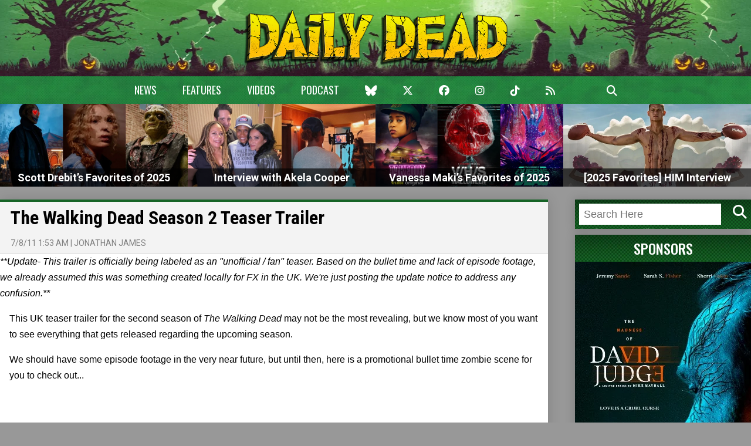

--- FILE ---
content_type: text/html; charset=UTF-8
request_url: https://dailydead.com/the-walking-dead-season-2-teaser-trailer/
body_size: 12359
content:
<!DOCTYPE html>
<html lang="en-US">
<head>
	<link rel="preload" as="font" type="font/woff2" href="https://dailydead.com/wp-content/themes/DailyDeadv75/fonts/BlackNight.woff2" crossorigin="anonymous">
	<meta name='robots' content='index, follow, max-image-preview:large, max-snippet:-1, max-video-preview:-1' />
<meta http-equiv="x-dns-prefetch-control" content="on"><link rel="dns-prefetch" href="//d1.dailydead.com"><link rel="dns-prefetch" href="//d2.dailydead.com"><link rel="dns-prefetch" href="//d3.dailydead.com"><link rel="dns-prefetch" href="//d4.dailydead.com">
	<!-- This site is optimized with the Yoast SEO plugin v26.6 - https://yoast.com/wordpress/plugins/seo/ -->
	<link rel="canonical" href="https://dailydead.com/the-walking-dead-season-2-teaser-trailer/" />
	<meta property="og:locale" content="en_US" />
	<meta property="og:type" content="article" />
	<meta property="og:title" content="The Walking Dead Season 2 Teaser Trailer - Daily Dead" />
	<meta property="og:description" content="**Update- This trailer is officially being labeled as an &quot;unofficial / fan&quot; teaser. Based on the bullet time and lack of episode footage, we already assumed this was something created locally for FX in the UK. We&#039;re just posting the update notice to address any confusion.** This UK teaser trailer for the second season of The [&hellip;]" />
	<meta property="og:url" content="https://dailydead.com/the-walking-dead-season-2-teaser-trailer/" />
	<meta property="og:site_name" content="Daily Dead" />
	<meta property="article:publisher" content="https://www.facebook.com/dailydead" />
	<meta property="article:published_time" content="2011-07-08T01:53:17+00:00" />
	<meta property="article:modified_time" content="2011-07-08T05:46:20+00:00" />
	<meta property="og:image" content="http://dailydead.com/wp-content/uploads/2011/06/Walking-Dead-a2.jpg" />
	<meta name="author" content="Jonathan James" />
	<meta name="twitter:label1" content="Written by" />
	<meta name="twitter:data1" content="Jonathan James" />
	<meta name="twitter:label2" content="Est. reading time" />
	<meta name="twitter:data2" content="1 minute" />
	<script type="application/ld+json" class="yoast-schema-graph">{"@context":"https://schema.org","@graph":[{"@type":"Article","@id":"https://dailydead.com/the-walking-dead-season-2-teaser-trailer/#article","isPartOf":{"@id":"https://dailydead.com/the-walking-dead-season-2-teaser-trailer/"},"author":{"name":"Jonathan James","@id":"https://dailydead.com/#/schema/person/03660d1a0888044abc57fc5d2cb43b21"},"headline":"The Walking Dead Season 2 Teaser Trailer","datePublished":"2011-07-08T01:53:17+00:00","dateModified":"2011-07-08T05:46:20+00:00","mainEntityOfPage":{"@id":"https://dailydead.com/the-walking-dead-season-2-teaser-trailer/"},"wordCount":114,"commentCount":0,"publisher":{"@id":"https://dailydead.com/#organization"},"image":{"@id":"https://dailydead.com/the-walking-dead-season-2-teaser-trailer/#primaryimage"},"thumbnailUrl":"http://dailydead.com/wp-content/uploads/2011/06/Walking-Dead-a2.jpg","keywords":["The Walking Dead News"],"inLanguage":"en-US","potentialAction":[{"@type":"CommentAction","name":"Comment","target":["https://dailydead.com/the-walking-dead-season-2-teaser-trailer/#respond"]}]},{"@type":"WebPage","@id":"https://dailydead.com/the-walking-dead-season-2-teaser-trailer/","url":"https://dailydead.com/the-walking-dead-season-2-teaser-trailer/","name":"The Walking Dead Season 2 Teaser Trailer - Daily Dead","isPartOf":{"@id":"https://dailydead.com/#website"},"primaryImageOfPage":{"@id":"https://dailydead.com/the-walking-dead-season-2-teaser-trailer/#primaryimage"},"image":{"@id":"https://dailydead.com/the-walking-dead-season-2-teaser-trailer/#primaryimage"},"thumbnailUrl":"http://dailydead.com/wp-content/uploads/2011/06/Walking-Dead-a2.jpg","datePublished":"2011-07-08T01:53:17+00:00","dateModified":"2011-07-08T05:46:20+00:00","inLanguage":"en-US","potentialAction":[{"@type":"ReadAction","target":["https://dailydead.com/the-walking-dead-season-2-teaser-trailer/"]}]},{"@type":"ImageObject","inLanguage":"en-US","@id":"https://dailydead.com/the-walking-dead-season-2-teaser-trailer/#primaryimage","url":"http://dailydead.com/wp-content/uploads/2011/06/Walking-Dead-a2.jpg","contentUrl":"http://dailydead.com/wp-content/uploads/2011/06/Walking-Dead-a2.jpg"},{"@type":"WebSite","@id":"https://dailydead.com/#website","url":"https://dailydead.com/","name":"Daily Dead","description":"- Zombies and Horror News, Reviews, Features, Videos, and Interviews.","publisher":{"@id":"https://dailydead.com/#organization"},"potentialAction":[{"@type":"SearchAction","target":{"@type":"EntryPoint","urlTemplate":"https://dailydead.com/?s={search_term_string}"},"query-input":{"@type":"PropertyValueSpecification","valueRequired":true,"valueName":"search_term_string"}}],"inLanguage":"en-US"},{"@type":"Organization","@id":"https://dailydead.com/#organization","name":"Daily Dead Media","url":"https://dailydead.com/","logo":{"@type":"ImageObject","inLanguage":"en-US","@id":"https://dailydead.com/#/schema/logo/image/","url":"https://dailydead.com/wp-content/uploads/2025/02/dailydead.png","contentUrl":"https://dailydead.com/wp-content/uploads/2025/02/dailydead.png","width":827,"height":174,"caption":"Daily Dead Media"},"image":{"@id":"https://dailydead.com/#/schema/logo/image/"},"sameAs":["https://www.facebook.com/dailydead","https://x.com/dailydeadnews","https://www.instagram.com/dailydead/","https://www.youtube.com/user/DailyDeadTV"]},{"@type":"Person","@id":"https://dailydead.com/#/schema/person/03660d1a0888044abc57fc5d2cb43b21","name":"Jonathan James","description":"After more than a decade as a consultant in the tech and entertainment industries, Jonathan James launched Daily Dead in 2010 to share his passion for horror entertainment. He takes immense pride in Daily Dead's talented team of writers, who work tirelessly to explore and celebrate horror as a respected art form capable of telling complex, character-driven stories with deep emotional and cultural impact. Over the course of his career, Jonathan has written more than 10,000 articles and hosted panels at major conventions, including New York Comic Con and San Diego Comic-Con. He has also been consulted as an expert on horror and pop culture, offering his insights on horror history and the latest trends through media outlets, radio stations, film festivals, and fan conventions.","url":"https://dailydead.com/author/admin/"}]}</script>
	<!-- / Yoast SEO plugin. -->


<link rel='dns-prefetch' href='//cdnjs.cloudflare.com' />
<link rel='dns-prefetch' href='//fonts.googleapis.com' />
<link rel="alternate" type="application/rss+xml" title="Daily Dead &raquo; Feed" href="https://dailydead.com/feed/" />
<link rel="alternate" type="application/rss+xml" title="Daily Dead &raquo; Comments Feed" href="https://dailydead.com/comments/feed/" />
<link rel="alternate" type="application/rss+xml" title="Daily Dead &raquo; The Walking Dead Season 2 Teaser Trailer Comments Feed" href="https://dailydead.com/the-walking-dead-season-2-teaser-trailer/feed/" />
<link rel="alternate" title="oEmbed (JSON)" type="application/json+oembed" href="https://dailydead.com/wp-json/oembed/1.0/embed?url=https%3A%2F%2Fdailydead.com%2Fthe-walking-dead-season-2-teaser-trailer%2F" />
<link rel="alternate" title="oEmbed (XML)" type="text/xml+oembed" href="https://dailydead.com/wp-json/oembed/1.0/embed?url=https%3A%2F%2Fdailydead.com%2Fthe-walking-dead-season-2-teaser-trailer%2F&#038;format=xml" />
<style id='wp-img-auto-sizes-contain-inline-css' type='text/css'>
img:is([sizes=auto i],[sizes^="auto," i]){contain-intrinsic-size:3000px 1500px}
/*# sourceURL=wp-img-auto-sizes-contain-inline-css */
</style>
<style id='wp-block-library-inline-css' type='text/css'>
:root{--wp-block-synced-color:#7a00df;--wp-block-synced-color--rgb:122,0,223;--wp-bound-block-color:var(--wp-block-synced-color);--wp-editor-canvas-background:#ddd;--wp-admin-theme-color:#007cba;--wp-admin-theme-color--rgb:0,124,186;--wp-admin-theme-color-darker-10:#006ba1;--wp-admin-theme-color-darker-10--rgb:0,107,160.5;--wp-admin-theme-color-darker-20:#005a87;--wp-admin-theme-color-darker-20--rgb:0,90,135;--wp-admin-border-width-focus:2px}@media (min-resolution:192dpi){:root{--wp-admin-border-width-focus:1.5px}}.wp-element-button{cursor:pointer}:root .has-very-light-gray-background-color{background-color:#eee}:root .has-very-dark-gray-background-color{background-color:#313131}:root .has-very-light-gray-color{color:#eee}:root .has-very-dark-gray-color{color:#313131}:root .has-vivid-green-cyan-to-vivid-cyan-blue-gradient-background{background:linear-gradient(135deg,#00d084,#0693e3)}:root .has-purple-crush-gradient-background{background:linear-gradient(135deg,#34e2e4,#4721fb 50%,#ab1dfe)}:root .has-hazy-dawn-gradient-background{background:linear-gradient(135deg,#faaca8,#dad0ec)}:root .has-subdued-olive-gradient-background{background:linear-gradient(135deg,#fafae1,#67a671)}:root .has-atomic-cream-gradient-background{background:linear-gradient(135deg,#fdd79a,#004a59)}:root .has-nightshade-gradient-background{background:linear-gradient(135deg,#330968,#31cdcf)}:root .has-midnight-gradient-background{background:linear-gradient(135deg,#020381,#2874fc)}:root{--wp--preset--font-size--normal:16px;--wp--preset--font-size--huge:42px}.has-regular-font-size{font-size:1em}.has-larger-font-size{font-size:2.625em}.has-normal-font-size{font-size:var(--wp--preset--font-size--normal)}.has-huge-font-size{font-size:var(--wp--preset--font-size--huge)}.has-text-align-center{text-align:center}.has-text-align-left{text-align:left}.has-text-align-right{text-align:right}.has-fit-text{white-space:nowrap!important}#end-resizable-editor-section{display:none}.aligncenter{clear:both}.items-justified-left{justify-content:flex-start}.items-justified-center{justify-content:center}.items-justified-right{justify-content:flex-end}.items-justified-space-between{justify-content:space-between}.screen-reader-text{border:0;clip-path:inset(50%);height:1px;margin:-1px;overflow:hidden;padding:0;position:absolute;width:1px;word-wrap:normal!important}.screen-reader-text:focus{background-color:#ddd;clip-path:none;color:#444;display:block;font-size:1em;height:auto;left:5px;line-height:normal;padding:15px 23px 14px;text-decoration:none;top:5px;width:auto;z-index:100000}html :where(.has-border-color){border-style:solid}html :where([style*=border-top-color]){border-top-style:solid}html :where([style*=border-right-color]){border-right-style:solid}html :where([style*=border-bottom-color]){border-bottom-style:solid}html :where([style*=border-left-color]){border-left-style:solid}html :where([style*=border-width]){border-style:solid}html :where([style*=border-top-width]){border-top-style:solid}html :where([style*=border-right-width]){border-right-style:solid}html :where([style*=border-bottom-width]){border-bottom-style:solid}html :where([style*=border-left-width]){border-left-style:solid}html :where(img[class*=wp-image-]){height:auto;max-width:100%}:where(figure){margin:0 0 1em}html :where(.is-position-sticky){--wp-admin--admin-bar--position-offset:var(--wp-admin--admin-bar--height,0px)}@media screen and (max-width:600px){html :where(.is-position-sticky){--wp-admin--admin-bar--position-offset:0px}}

/*# sourceURL=wp-block-library-inline-css */
</style><style id='global-styles-inline-css' type='text/css'>
:root{--wp--preset--aspect-ratio--square: 1;--wp--preset--aspect-ratio--4-3: 4/3;--wp--preset--aspect-ratio--3-4: 3/4;--wp--preset--aspect-ratio--3-2: 3/2;--wp--preset--aspect-ratio--2-3: 2/3;--wp--preset--aspect-ratio--16-9: 16/9;--wp--preset--aspect-ratio--9-16: 9/16;--wp--preset--color--black: #000000;--wp--preset--color--cyan-bluish-gray: #abb8c3;--wp--preset--color--white: #ffffff;--wp--preset--color--pale-pink: #f78da7;--wp--preset--color--vivid-red: #cf2e2e;--wp--preset--color--luminous-vivid-orange: #ff6900;--wp--preset--color--luminous-vivid-amber: #fcb900;--wp--preset--color--light-green-cyan: #7bdcb5;--wp--preset--color--vivid-green-cyan: #00d084;--wp--preset--color--pale-cyan-blue: #8ed1fc;--wp--preset--color--vivid-cyan-blue: #0693e3;--wp--preset--color--vivid-purple: #9b51e0;--wp--preset--gradient--vivid-cyan-blue-to-vivid-purple: linear-gradient(135deg,rgb(6,147,227) 0%,rgb(155,81,224) 100%);--wp--preset--gradient--light-green-cyan-to-vivid-green-cyan: linear-gradient(135deg,rgb(122,220,180) 0%,rgb(0,208,130) 100%);--wp--preset--gradient--luminous-vivid-amber-to-luminous-vivid-orange: linear-gradient(135deg,rgb(252,185,0) 0%,rgb(255,105,0) 100%);--wp--preset--gradient--luminous-vivid-orange-to-vivid-red: linear-gradient(135deg,rgb(255,105,0) 0%,rgb(207,46,46) 100%);--wp--preset--gradient--very-light-gray-to-cyan-bluish-gray: linear-gradient(135deg,rgb(238,238,238) 0%,rgb(169,184,195) 100%);--wp--preset--gradient--cool-to-warm-spectrum: linear-gradient(135deg,rgb(74,234,220) 0%,rgb(151,120,209) 20%,rgb(207,42,186) 40%,rgb(238,44,130) 60%,rgb(251,105,98) 80%,rgb(254,248,76) 100%);--wp--preset--gradient--blush-light-purple: linear-gradient(135deg,rgb(255,206,236) 0%,rgb(152,150,240) 100%);--wp--preset--gradient--blush-bordeaux: linear-gradient(135deg,rgb(254,205,165) 0%,rgb(254,45,45) 50%,rgb(107,0,62) 100%);--wp--preset--gradient--luminous-dusk: linear-gradient(135deg,rgb(255,203,112) 0%,rgb(199,81,192) 50%,rgb(65,88,208) 100%);--wp--preset--gradient--pale-ocean: linear-gradient(135deg,rgb(255,245,203) 0%,rgb(182,227,212) 50%,rgb(51,167,181) 100%);--wp--preset--gradient--electric-grass: linear-gradient(135deg,rgb(202,248,128) 0%,rgb(113,206,126) 100%);--wp--preset--gradient--midnight: linear-gradient(135deg,rgb(2,3,129) 0%,rgb(40,116,252) 100%);--wp--preset--font-size--small: 13px;--wp--preset--font-size--medium: 20px;--wp--preset--font-size--large: 36px;--wp--preset--font-size--x-large: 42px;--wp--preset--spacing--20: 0.44rem;--wp--preset--spacing--30: 0.67rem;--wp--preset--spacing--40: 1rem;--wp--preset--spacing--50: 1.5rem;--wp--preset--spacing--60: 2.25rem;--wp--preset--spacing--70: 3.38rem;--wp--preset--spacing--80: 5.06rem;--wp--preset--shadow--natural: 6px 6px 9px rgba(0, 0, 0, 0.2);--wp--preset--shadow--deep: 12px 12px 50px rgba(0, 0, 0, 0.4);--wp--preset--shadow--sharp: 6px 6px 0px rgba(0, 0, 0, 0.2);--wp--preset--shadow--outlined: 6px 6px 0px -3px rgb(255, 255, 255), 6px 6px rgb(0, 0, 0);--wp--preset--shadow--crisp: 6px 6px 0px rgb(0, 0, 0);}:where(.is-layout-flex){gap: 0.5em;}:where(.is-layout-grid){gap: 0.5em;}body .is-layout-flex{display: flex;}.is-layout-flex{flex-wrap: wrap;align-items: center;}.is-layout-flex > :is(*, div){margin: 0;}body .is-layout-grid{display: grid;}.is-layout-grid > :is(*, div){margin: 0;}:where(.wp-block-columns.is-layout-flex){gap: 2em;}:where(.wp-block-columns.is-layout-grid){gap: 2em;}:where(.wp-block-post-template.is-layout-flex){gap: 1.25em;}:where(.wp-block-post-template.is-layout-grid){gap: 1.25em;}.has-black-color{color: var(--wp--preset--color--black) !important;}.has-cyan-bluish-gray-color{color: var(--wp--preset--color--cyan-bluish-gray) !important;}.has-white-color{color: var(--wp--preset--color--white) !important;}.has-pale-pink-color{color: var(--wp--preset--color--pale-pink) !important;}.has-vivid-red-color{color: var(--wp--preset--color--vivid-red) !important;}.has-luminous-vivid-orange-color{color: var(--wp--preset--color--luminous-vivid-orange) !important;}.has-luminous-vivid-amber-color{color: var(--wp--preset--color--luminous-vivid-amber) !important;}.has-light-green-cyan-color{color: var(--wp--preset--color--light-green-cyan) !important;}.has-vivid-green-cyan-color{color: var(--wp--preset--color--vivid-green-cyan) !important;}.has-pale-cyan-blue-color{color: var(--wp--preset--color--pale-cyan-blue) !important;}.has-vivid-cyan-blue-color{color: var(--wp--preset--color--vivid-cyan-blue) !important;}.has-vivid-purple-color{color: var(--wp--preset--color--vivid-purple) !important;}.has-black-background-color{background-color: var(--wp--preset--color--black) !important;}.has-cyan-bluish-gray-background-color{background-color: var(--wp--preset--color--cyan-bluish-gray) !important;}.has-white-background-color{background-color: var(--wp--preset--color--white) !important;}.has-pale-pink-background-color{background-color: var(--wp--preset--color--pale-pink) !important;}.has-vivid-red-background-color{background-color: var(--wp--preset--color--vivid-red) !important;}.has-luminous-vivid-orange-background-color{background-color: var(--wp--preset--color--luminous-vivid-orange) !important;}.has-luminous-vivid-amber-background-color{background-color: var(--wp--preset--color--luminous-vivid-amber) !important;}.has-light-green-cyan-background-color{background-color: var(--wp--preset--color--light-green-cyan) !important;}.has-vivid-green-cyan-background-color{background-color: var(--wp--preset--color--vivid-green-cyan) !important;}.has-pale-cyan-blue-background-color{background-color: var(--wp--preset--color--pale-cyan-blue) !important;}.has-vivid-cyan-blue-background-color{background-color: var(--wp--preset--color--vivid-cyan-blue) !important;}.has-vivid-purple-background-color{background-color: var(--wp--preset--color--vivid-purple) !important;}.has-black-border-color{border-color: var(--wp--preset--color--black) !important;}.has-cyan-bluish-gray-border-color{border-color: var(--wp--preset--color--cyan-bluish-gray) !important;}.has-white-border-color{border-color: var(--wp--preset--color--white) !important;}.has-pale-pink-border-color{border-color: var(--wp--preset--color--pale-pink) !important;}.has-vivid-red-border-color{border-color: var(--wp--preset--color--vivid-red) !important;}.has-luminous-vivid-orange-border-color{border-color: var(--wp--preset--color--luminous-vivid-orange) !important;}.has-luminous-vivid-amber-border-color{border-color: var(--wp--preset--color--luminous-vivid-amber) !important;}.has-light-green-cyan-border-color{border-color: var(--wp--preset--color--light-green-cyan) !important;}.has-vivid-green-cyan-border-color{border-color: var(--wp--preset--color--vivid-green-cyan) !important;}.has-pale-cyan-blue-border-color{border-color: var(--wp--preset--color--pale-cyan-blue) !important;}.has-vivid-cyan-blue-border-color{border-color: var(--wp--preset--color--vivid-cyan-blue) !important;}.has-vivid-purple-border-color{border-color: var(--wp--preset--color--vivid-purple) !important;}.has-vivid-cyan-blue-to-vivid-purple-gradient-background{background: var(--wp--preset--gradient--vivid-cyan-blue-to-vivid-purple) !important;}.has-light-green-cyan-to-vivid-green-cyan-gradient-background{background: var(--wp--preset--gradient--light-green-cyan-to-vivid-green-cyan) !important;}.has-luminous-vivid-amber-to-luminous-vivid-orange-gradient-background{background: var(--wp--preset--gradient--luminous-vivid-amber-to-luminous-vivid-orange) !important;}.has-luminous-vivid-orange-to-vivid-red-gradient-background{background: var(--wp--preset--gradient--luminous-vivid-orange-to-vivid-red) !important;}.has-very-light-gray-to-cyan-bluish-gray-gradient-background{background: var(--wp--preset--gradient--very-light-gray-to-cyan-bluish-gray) !important;}.has-cool-to-warm-spectrum-gradient-background{background: var(--wp--preset--gradient--cool-to-warm-spectrum) !important;}.has-blush-light-purple-gradient-background{background: var(--wp--preset--gradient--blush-light-purple) !important;}.has-blush-bordeaux-gradient-background{background: var(--wp--preset--gradient--blush-bordeaux) !important;}.has-luminous-dusk-gradient-background{background: var(--wp--preset--gradient--luminous-dusk) !important;}.has-pale-ocean-gradient-background{background: var(--wp--preset--gradient--pale-ocean) !important;}.has-electric-grass-gradient-background{background: var(--wp--preset--gradient--electric-grass) !important;}.has-midnight-gradient-background{background: var(--wp--preset--gradient--midnight) !important;}.has-small-font-size{font-size: var(--wp--preset--font-size--small) !important;}.has-medium-font-size{font-size: var(--wp--preset--font-size--medium) !important;}.has-large-font-size{font-size: var(--wp--preset--font-size--large) !important;}.has-x-large-font-size{font-size: var(--wp--preset--font-size--x-large) !important;}
/*# sourceURL=global-styles-inline-css */
</style>

<style id='classic-theme-styles-inline-css' type='text/css'>
/*! This file is auto-generated */
.wp-block-button__link{color:#fff;background-color:#32373c;border-radius:9999px;box-shadow:none;text-decoration:none;padding:calc(.667em + 2px) calc(1.333em + 2px);font-size:1.125em}.wp-block-file__button{background:#32373c;color:#fff;text-decoration:none}
/*# sourceURL=/wp-includes/css/classic-themes.min.css */
</style>
<link rel='stylesheet' id='contact-form-7-css' href='https://dailydead.com/wp-content/plugins/contact-form-7/includes/css/styles.css?ver=6.1.4' type='text/css' media='all' />
<link rel='stylesheet' id='dailydead-common-css' href='https://dailydead.com/wp-content/themes/DailyDeadv75/css/common.css?cv=001&#038;dd-version=1767309242&#038;ver=6.9' type='text/css' media='all' />
<link rel='stylesheet' id='dailydead-google-fonts-common-css' href='https://fonts.googleapis.com/css?family=Oswald%3A300%2C400%2C500%2C600%2C700%7CCreepster&#038;ver=6.9' type='text/css' media='all' />
<link rel='stylesheet' id='dailydead-google-fonts-css' href='https://fonts.googleapis.com/css?family=Open+Sans%3A400%2C700%7COswald%3A400%2C700%7CRoboto%3A400%2C700%7CRoboto+Condensed%3A400%2C700&#038;ver=6.9' type='text/css' media='all' />
<link rel='stylesheet' id='dailydead-font-awesome-css' href='https://cdnjs.cloudflare.com/ajax/libs/font-awesome/6.6.0/css/all.min.css?ver=6.9' type='text/css' media='all' />
<link rel='stylesheet' id='dailydead-tiny-slider-css' href='https://dailydead.com/wp-content/themes/DailyDeadv75/css/tiny-slider.min.css?ver=6.9' type='text/css' media='all' />
<link rel='stylesheet' id='dailydead-frontend-css' href='https://dailydead.com/wp-content/themes/DailyDeadv75/css/frontend-jun30.css?cv=001&#038;dd-version=1767309242&#038;ver=6.9' type='text/css' media='all' />
<link rel='stylesheet' id='ws-plugin--s2member-css' href='https://dailydead.com/wp-content/plugins/s2member/s2member-o.php?ws_plugin__s2member_css=1&#038;qcABC=1&#038;ver=251005-210526-595838951' type='text/css' media='all' />
<script type="text/javascript" src="https://cdnjs.cloudflare.com/ajax/libs/jquery/2.2.0/jquery.min.js?ver=6.9" id="jquery-js"></script>
<script type="text/javascript" src="https://dailydead.com/wp-content/themes/DailyDeadv75/js/common.js?cv=001&amp;dd-version=1767309242&amp;ver=6.9" id="dailydead-common-js"></script>
<script type="text/javascript" src="https://dailydead.com/wp-content/themes/DailyDeadv75/js/jquery.cycle2.min.js?ver=6.9" id="dailydead-cycle2-js"></script>
<script type="text/javascript" src="https://dailydead.com/wp-content/themes/DailyDeadv75/js/jquery.cycle2.carousel.min.js?ver=6.9" id="dailydead-cycle2-carousel-js"></script>
<script type="text/javascript" src="https://dailydead.com/wp-content/themes/DailyDeadv75/js/jquery.cycle2.swipe.min.js?ver=6.9" id="dailydead-cycle2-swipe-js"></script>
<script type="text/javascript" src="https://dailydead.com/wp-content/themes/DailyDeadv75/js/date.js?ver=6.9" id="dailydead-date-js"></script>
<script type="text/javascript" src="https://dailydead.com/wp-content/themes/DailyDeadv75/js/jquery.mobile.min.js?ver=6.9" id="dailydead-mobile-js"></script>
<script type="text/javascript" src="https://dailydead.com/wp-content/themes/DailyDeadv75/js/jquery.raty.js?ver=6.9" id="dailydead-raty-js"></script>
<script type="text/javascript" src="https://dailydead.com/wp-content/themes/DailyDeadv75/js/jquery.scrolltofixed.min.js?ver=6.9" id="dailydead-scrolltofixed-js"></script>
<script type="text/javascript" src="https://dailydead.com/wp-content/themes/DailyDeadv75/js/imagesloaded.pkgd.min.js?ver=6.9" id="dailydead-imagesloaded-js"></script>
<script type="text/javascript" src="https://dailydead.com/wp-content/themes/DailyDeadv75/js/tiny-slider.min.js?ver=6.9" id="dailydead-tiny-slider-js"></script>
<script type="text/javascript" id="dailydead-frontend-js-extra">
/* <![CDATA[ */
var dailydead_frontend = {"template_url":"https://dailydead.com/wp-content/themes/DailyDeadv75"};
//# sourceURL=dailydead-frontend-js-extra
/* ]]> */
</script>
<script type="text/javascript" src="https://dailydead.com/wp-content/themes/DailyDeadv75/js/frontend.js?dd-version=1767309242&amp;ver=6.9" id="dailydead-frontend-js"></script>
<link rel="https://api.w.org/" href="https://dailydead.com/wp-json/" /><link rel="alternate" title="JSON" type="application/json" href="https://dailydead.com/wp-json/wp/v2/posts/7392" /><link rel="EditURI" type="application/rsd+xml" title="RSD" href="https://dailydead.com/xmlrpc.php?rsd" />
<link rel='shortlink' href='https://dailydead.com/?p=7392' />
		<meta http-equiv="Content-Type" content="text/html; charset=UTF-8"/>

		<title>
		The Walking Dead Season 2 Teaser Trailer - Daily Dead		</title>

		<meta name="viewport" content="width=device-width, initial-scale=1, shrink-to-fit=no">

		<link rel="profile" href="https://gmpg.org/xfn/11" />

		<link rel="shortcut icon" type="image/x-icon" href="https://dailydead.com/favicon.ico" />

		<link rel="icon" type="image/x-icon" href="https://dailydead.com/favicon.ico" />

		<link rel="apple-touch-icon-precomposed" href="https://dailydead.com/wp-content/themes/DailyDeadv75/images/dailydead-icon-precomposed.png" />

		<link rel="pingback" href="https://dailydead.com/xmlrpc.php" />	

		<meta name="alexaVerifyID" content="eCQymQTGDod7QEHzexSyEBT2_MY" />
		
		<script type="text/javascript">var ws_plugin__s2member_skip_all_file_confirmations = true;</script>
					<script src="https://cdn.jsdelivr.net/ga-lite/latest/ga-lite.min.js" async></script>
			<script>
			var galite = galite || {};
			galite.UA = 'UA-3561728-4'; // Insert your tracking code here
			</script>
			 
    <meta name="twitter:card" content="summary_large_image" />
    <meta name="twitter:title" content="The Walking Dead Season 2 Teaser Trailer">
    <meta name="twitter:description" content="**Update- This trailer is officially being labeled as an unofficial / fan teaser. Based on the bullet time and lack of episode footage, we already assumed this was something created locally for FX in the UK. We're just posting the update notice to address any confusion.** This UK teaser trailer for the second season of The [&hellip;]">
	<meta name="twitter:image" content="https://dailydead.com/wp-content/uploads/2011/06/Walking-Dead-a2.jpg">
    <meta name="twitter:creator" content="@dailydeadnews" />
	<meta name="twitter:site" content="@dailydeadnews" />
	<meta property="og:image" content="https://dailydead.com/wp-content/uploads/2011/06/Walking-Dead-a2.jpg" />
				    
<!-- 	<link rel="stylesheet" href="https://cdnjs.cloudflare.com/ajax/libs/font-awesome/6.6.0/css/all.min.css" integrity="sha512-Kc323vGBEqzTmouAECnVceyQqyqdsSiqLQISBL29aUW4U/M7pSPA/gEUZQqv1cwx4OnYxTxve5UMg5GT6L4JJg==" crossorigin="anonymous" referrerpolicy="no-referrer" /> -->
<script async src="https://pagead2.googlesyndication.com/pagead/js/adsbygoogle.js?client=ca-pub-8750354353415907"
     crossorigin="anonymous"></script>


</head>
<body class="wp-singular post-template-default single single-post postid-7392 single-format-standard wp-theme-DailyDeadv75">
<div style="display: none;">
	<img src="https://dailydead.com/wp-content/themes/DailyDeadv75/images/header-logo-tile-background.png" />
	<img src="https://dailydead.com/wp-content/themes/DailyDeadv75/images/header-logo-center-background.png" />
</div>

<div class="dd-header">
	<div class="dd-logo"><a href="https://dailydead.com/"><img src="https://dailydead.com/wp-content/themes/DailyDeadv75/images/dailydead.png" alt="Daily Dead" /></a></div>

	<div class="dd-primary-links">
		<div class="dd-container">
			<span class="dd-logo-small"><a href="https://dailydead.com/"><img src="https://dailydead.com/wp-content/themes/DailyDeadv75/images/dailydead.png" alt="Daily Dead" /></a></span>

			<ul>
				<li class="dd-text"><a href="https://dailydead.com/">News</a></li>
				<li class="dd-text"><a href="https://dailydead.com/category/features/">Features</a></li>
				<li class="dd-text"><a href="https://dailydead.com/tag/videos/">Videos</a></li>
				<li class="dd-text"><a href="https://dailydead.com/tag/podcast/">Podcast</a></li>

				
				                <li><a href="https://bsky.app/profile/dailydead.bsky.social"><i class="fa-brands fa-bluesky" aria-hidden="true"></i></a></li>
				<li><a href="https://twitter.com/dailydeadnews"><i class="fa-brands fa-x-twitter" aria-hidden="true"></i></a></li>
				<li><a href="https://www.facebook.com/dailydead/"><i class="fa-brands fa-facebook" aria-hidden="true"></i></a></li>
				<li><a href="https://instagram.com/dailydead"><i class="fa-brands fa-instagram" aria-hidden="true"></i></a></li>
                <li><a href="https://www.tiktok.com/@dailydead"><i class="fa-brands fa-tiktok"></i></a></li>
				<li><a href="https://dailydead.com/feed/"><i class="fa-solid fa-rss" aria-hidden="true"></i></a></li>
				<li><a href="https://dailydead.com/contact/"><i class="fa-brands fa-envelope-o" aria-hidden="true"></i></a></li>
				<li class="dd-search-toggle"><i class="fa-solid fa-magnifying-glass" aria-hidden="true"></i></li>
			</ul>
		</div>

		<div class="dd-search-form">
			<form class="dd-group" action="https://dailydead.com/" method="get">
				<input type="text" name="s" placeholder="Search Here" />
		
				<input type="submit" value="Search" />

				<span><i class="fa fa-times-circle fa-2x" aria-hidden="true"></i></span>
			</form>
		</div>
	</div>

<!-- 	<div class="dd-secondary-links" style="background-color: rgba(2,0,0,1);">
		<div class="dd-text"><a href="https://dailydead.com/fantastic-fest-2024-review-santa-delivers-the-gore-this-christmas-with-terrifier-3/">Read Emily's Review of TERRIFIER 3</a></div>

		<ul class="dd-site">
			<li><a href="https://dailydead.com/"><img src="https://dailydead.com/wp-content/themes/DailyDeadv75/images/corpse-club/Daily_Dead_Logo_White.png" alt="Daily Dead" /></a></li>
			<li><a href="https://dailydead.com/corpseclub/"><img src="https://dailydead.com/wp-content/themes/DailyDeadv75/images/corpse-club/CorpseClub_StraightWhite_Text.png" alt="" /></a></li>
		</ul>

		<ul class="dd-user">
						<li><a href="https://dailydead.com/login/">Log in</a></li>
					</ul>
	</div> -->

	<div class="dd-mobile-account"><div class="dd-container">
				<form name="loginform" id="loginform" action="https://dailydead.com/wp-login.php" method="post"><p class="login-username">
				
				<input type="text" name="log" placeholder="Username" id="user_login" autocomplete="username" class="input" value="" size="20" />
			</p><p class="login-password">
				
				<input type="password" name="pwd" placeholder="Password" id="user_pass" autocomplete="current-password" spellcheck="false" class="input" value="" size="20" />
			</p><p class="login-remember"><label><input name="rememberme" type="checkbox" id="rememberme" value="forever" checked="checked" /> Remember Me</label></p><p class="login-submit">
				<input type="submit" name="wp-submit" id="wp-submit" class="button button-primary" value="Log In" />
				<input type="hidden" name="redirect_to" value="https://dailydead.com/corpseclub/members/view/" />
			</p></form>
		<ul class="dd-text">
			<li><a href="https://dailydead.com/lost-password/">Forgot Password</a></li>
			<li><a href="https://dailydead.com/corpseclub/join/">Join the Club</a></li>
		</ul>
			</div></div>

	<div class="dd-toggle-mobile-account">
		<i class="fa fa-user-circle-o fa-3x" aria-hidden="true"></i>
		<i class="fa fa-times fa-3x" aria-hidden="true"></i>
	</div>

	<div class="dd-mobile-menu">
		<ul>
<!-- 		<li class="dd-link"><a href="https://dailydead.com/">News</a></li>
			<li class="dd-link"><a href="https://dailydead.com/category/features/">Features</a></li>
			<li class="dd-link"><a href="https://dailydead.com/tag/videos/">Videos</a></li>
			<li class="dd-link"><a href="https://dailydead.com/tag/podcast/">Podcast</a></li> -->
			
			<li class="dd-link"><a href="https://dailydead.com/">Latest Stories</a></li>
            <li class="dd-link"><a href="https://dailydead.com/category/features/">Features</a></li>
            <li class="dd-link"><a href="https://dailydead.com/tag/podcast/">Podcast</a></li>
            <li class="dd-link"><a href="https://dailydead.com/about/">Our Team</a></li>
            <li class="dd-link"><a href="https://dailydead.com/corpseclub/login/">Account</a></li>

						
			<li class="dd-social">
				<span>
<!-- 			<a href="https://www.facebook.com/dailydead/"><i class="fa fa-facebook"></i></a>
				<a href="https://twitter.com/dailydeadnews"><i class="fa fa-twitter"></i></a>
				<a href="http://instagram.com/dailydead"><i class="fa fa-instagram"></i></a>
				<a href="https://dailydead.com/contact/"><i class="fa fa-envelope"></i></a> -->
				<a href="https://bsky.app/profile/dailydead.bsky.social"><i class="fa-brands fa-bluesky"></i></a>
				<a href="https://www.facebook.com/dailydead/"><i class="fa fa-brands fa-facebook"></i></a>
                <a href="https://twitter.com/dailydeadnews"><i class="fa fa-brands fa-x-twitter"></i></a>
				<a href="https://instagram.com/dailydead"><i class="fa fa-brands fa-instagram"></i></a>
                <a href="https://www.tiktok.com/@dailydead"><i class="fa fa-brands fa-tiktok"></i></a>
				<a href="https://dailydead.com/contact/"><i class="fa fa-regular fa-envelope"></i></a>
				</span>
			</li>
		</ul>

		<form action="https://dailydead.com/" method="get">
			<input type="text" name="s" placeholder="Search Here" />

			<input type="submit" value="Search" />
		</form>
	</div>

<!-- 	<div class="dd-toggle-mobile-menu">
		<i class="fa fa-bars fa-3x" aria-hidden="true"></i>
		<i class="fa fa-times fa-3x" aria-hidden="true"></i>
	</div> -->

	  <div class="dd-toggle-mobile-menu">
        <span class="line line-1"></span>
        <span class="line line-2"></span>
        <span class="line line-3"></span>
    </div>
</div>

<div class="dd-main dd-wrapper">
	
	
	
	
	
					<div class="dd-features-4-columns dd-features-4-columns-desktop">
					<ul class="dd-group">
						<li class="dd-item">
							<a href="https://dailydead.com/scott-drebits-favorites-of-2025/">
								<img src="https://dailydead.com/wp-content/uploads/2026/01/Heart-Eyes-Man-Finds-Tape-Toxic-Avenger-1000-01.jpg" class="dd-image" alt="Scott Drebit’s Favorites of 2025" />
								<div class="dd-title">Scott Drebit’s Favorites of 2025</div>
							</a></li>
							<li class="dd-item">
							<a href="https://dailydead.com/2025-favorites-hell-yeah-i-will-jump-at-the-opportunity-to-direct-a-short-interview-m3gan-and-malignant-screenwriter-akela-cooper-makes-her-directorial-debut-with-the-boulet-brothers/">
								<img src="https://dailydead.com/wp-content/uploads/2025/12/Akela-1000.jpg" class="dd-image" alt="Interview with Akela Cooper" />
								<div class="dd-title">Interview with Akela Cooper</div>
							</a></li>
							<li class="dd-item">
							<a href="https://dailydead.com/vanessa-makis-favorites-of-2025/">
								<img src="https://dailydead.com/wp-content/uploads/2025/12/Takeout-VHS-Halloween-Queens-Dead-1000-01.jpg" class="dd-image" alt="Vanessa Maki’s Favorites of 2025" />
								<div class="dd-title">Vanessa Maki’s Favorites of 2025</div>
							</a></li>
							<li class="dd-item">
							<a href="https://dailydead.com/2025-favorites-i-knew-people-were-going-to-love-it-or-hate-it-interview-director-co-writer-justin-tipping-reflects-on-the-physical-and-psychological-horrors-of-him/">
								<img src="https://dailydead.com/wp-content/uploads/2025/12/Him-1000-b-1.webp" class="dd-image" alt="[2025 Favorites] HIM Interview" />
								<div class="dd-title">[2025 Favorites] HIM Interview</div>
							</a></li>
												</ul>
				</div>
				
	
	<div class="dd-group">
		<div class="dd-content">
			
			<div class="dd-item post-7392 post type-post status-publish format-standard hentry category-uncategorized tag-the-walking-dead-news">
	<div class="dd-details">
				<h1 class="dd-title"><a href="https://dailydead.com/the-walking-dead-season-2-teaser-trailer/">The Walking Dead Season 2 Teaser Trailer</a></h1>
		
				<div class="dd-meta">
			<span class="dd-date">2011/07/08 01:53:17 +00:00</span> | <a href="https://dailydead.com/author/admin/" class="dd-author">Jonathan James</a>	
					</div>
			</div>

	<div class="dd-entry dd-group">
	<p><em>**Update- This trailer is officially being labeled as an "unofficial / fan" teaser. Based on the bullet time and lack of episode footage, we already assumed this was something created locally for FX in the UK. We're just posting the update notice to address any confusion.**</em></p> <p>This UK teaser trailer for the second season of <em>The Walking Dead </em>may not be the most revealing, but we know most of you want to see everything that gets released regarding the upcoming season.</p> <p>We should have some episode footage in the very near future, but until then, here is a promotional bullet time zombie scene for you to check out...<span id="more-7392"></span></p> <p style="text-align: center;"><object width="560" height="349"><param name="movie" value="https://www.youtube.com/v/KyMCo3psj0E?version=3&amp;hl=en_US"></param><param name="allowFullScreen" value="true"></param><param name="allowscriptaccess" value="always"></param><embed src="https://www.youtube.com/v/KyMCo3psj0E?version=3&amp;hl=en_US" type="application/x-shockwave-flash" width="560" height="349" allowscriptaccess="always" allowfullscreen="true"></embed></object></p>	</div>

	
	<div class="dd-share">
    	<a href="https://bsky.app/intent/compose?text=The Walking Dead Season 2 Teaser Trailer https%3A%2F%2Fdailydead.com%2F%3Fp%3D7392" target="_blank" rel="nofollow" class="dd-bluesky" title="Share on Bluesky"><i class="fa-brands fa-bluesky fa-lg" aria-hidden="true"></i></a>
		<a href="https://www.facebook.com/sharer/sharer.php?u=https%3A%2F%2Fdailydead.com%2Fthe-walking-dead-season-2-teaser-trailer%2F&amp;t=The+Walking+Dead+Season+2+Teaser+Trailer" target="_blank" rel="nofollow" class="dd-facebook" title="Share on Facebook"><i class="fa-brands fa-facebook fa-lg" aria-hidden="true"></i></a>

		<a href="https://twitter.com/intent/tweet?text=The Walking Dead Season 2 Teaser Trailer&url=https%3A%2F%2Fdailydead.com%2F%3Fp%3D7392" target="_blank" rel="nofollow" class="dd-twitter" title="Share on Twitter"><i class="fa-brands fa-x-twitter fa-lg" aria-hidden="true"></i></a>

		<a href="https://reddit.com/submit?url=https%3A%2F%2Fdailydead.com%2Fthe-walking-dead-season-2-teaser-trailer%2F&amp;title=The+Walking+Dead+Season+2+Teaser+Trailer" target="_blank" rel="nofollow" class="dd-reddit" title="Post to Reddit"><i class="fa-brands fa-reddit-alien fa-lg" aria-hidden="true"></i></a>

		<a href="https://pinterest.com/pin/create/button/?url=https%3A%2F%2Fdailydead.com%2Fthe-walking-dead-season-2-teaser-trailer%2F&amp;media=&amp;description=The+Walking+Dead+Season+2+Teaser+Trailer" target="_blank" rel="nofollow" class="dd-pinterest"><i class="fa-brands fa-pinterest-p fa-lg" aria-hidden="true"></i></a>

			</div>
</div>

		<ul class="dd-authors">
			<li class="dd-group">
				<div class="dd-image"><img src="https://dailydead.com/wp-content/uploads/2024/10/Jonathan-Bio-Image.jpg" alt="Jonathan James" /></div>
				
				<div class="dd-details">
					<div class="dd-container">
						<div class="dd-title">About the Author - <span>Jonathan James</span></div>

						<div class="dd-biography">
							<p>After more than a decade as a consultant in the tech and entertainment industries, Jonathan James launched Daily Dead in 2010 to share his passion for horror entertainment. He takes immense pride in Daily Dead's talented team of writers, who work tirelessly to explore and celebrate horror as a respected art form capable of telling complex, character-driven stories with deep emotional and cultural impact.</p>
<p>Over the course of his career, Jonathan has written more than 10,000 articles and hosted panels at major conventions, including New York Comic Con and San Diego Comic-Con. He has also been consulted as an expert on horror and pop culture, offering his insights on horror history and the latest trends through media outlets, radio stations, film festivals, and fan conventions.</p>
						</div>
						
															<div class="dd-link">
									<a href="https://dailydead.com/author/admin/">Read Jonathan's Articles</a>
																		</div>
														</div>
				</div>
			</li>
		</ul>
		<ul class="dd-authors-mobile">
			<li class="dd-group">
				<div class="image-header">
					<div class="dd-image">
						<img src="https://dailydead.com/wp-content/uploads/2024/10/Jonathan-Bio-Image.jpg" alt="Jonathan James" />
					</div>
					<div class="dd-title">
						About the Author :
						<span>Jonathan James</span>
					</div>
				</div>
				<div class="dd-details">
					<div class="dd-container">

						<div class="dd-biography">
							<p>After more than a decade as a consultant in the tech and entertainment industries, Jonathan James launched Daily Dead in 2010 to share his passion for horror entertainment. He takes immense pride in Daily Dead's talented team of writers, who work tirelessly to explore and celebrate horror as a respected art form capable of telling complex, character-driven stories with deep emotional and cultural impact.</p>
<p>Over the course of his career, Jonathan has written more than 10,000 articles and hosted panels at major conventions, including New York Comic Con and San Diego Comic-Con. He has also been consulted as an expert on horror and pop culture, offering his insights on horror history and the latest trends through media outlets, radio stations, film festivals, and fan conventions.</p>
						</div>
						
															<div class="dd-link">
									<a href="https://dailydead.com/author/admin/">Read Jonathan's Articles</a>
																		</div>
														</div>
				</div>
			</li>
		</ul>
		

	<div style="margin: 0 0 30px 0; text-align: center;"><a href="https://tubitv.com/series/300016235/the-madness-of-david-judge"><img width="300" height="250"  alt="" title="" src="https://dailydead.com/wp-content/uploads/2025/09/David-Judge_Daily-Dread_300-x-250_POSTER-1.jpg"></a></div>


		</div>

	
		<ul class="dd-sidebar">
	<li class="dd-widget">
		<form action="https://dailydead.com/" method="get" class="dd-search">
			<input type="text" name="s" placeholder="Search Here" />

			<button type="submit"><i class="fa fa-search fa-lg" aria-hidden="true"></i></button>
		</form>
	</li>

		<li class="dd-widget">
		<div class="dd-heading">Sponsors</div>

		<ul class="dd-advertisements">
			<li><a href="https://tubitv.com/series/300016235/the-madness-of-david-judge"><img width="300" height="600"  alt="" title="" src="https://dailydead.com/wp-content/uploads/2025/09/David-Judge_Daily-Dread_300-x-600_POSTER.jpg"></a></li>		</ul>
	</li>
	
	
	
	<li class="dd-widget dd-full">
		<div class="dd-heading"><a href="https://dailydead.com/category/review/">Latest Reviews</a></div>
		
		<div class="dd-latest">
			<div class="dd-items">
											<div class="dd-item dd-group">
								<div class="dd-image"><a href="https://dailydead.com/review-the-plague-unleashes-the-horrors-of-adolescent-bullying/"><img src="https://dailydead.com/wp-content/uploads/2025/12/PLAGUE-326x150.png" alt="" /></a></div>

								<div class="dd-title"><a href="https://dailydead.com/review-the-plague-unleashes-the-horrors-of-adolescent-bullying/">Review: THE PLAGUE Unleashes the Horrors of Adolescent Bullying</a></div>
							</div>
														<div class="dd-item dd-group">
								<div class="dd-image"><a href="https://dailydead.com/review-dust-bunny-is-a-delightful-action-horror-romp/"><img src="https://dailydead.com/wp-content/uploads/2025/12/Dust-1000-180x83.jpg" alt="" /></a></div>

								<div class="dd-title"><a href="https://dailydead.com/review-dust-bunny-is-a-delightful-action-horror-romp/">Review: DUST BUNNY is a Delightful Action-Horror Romp</a></div>
							</div>
														<div class="dd-item dd-group">
								<div class="dd-image"><a href="https://dailydead.com/review-five-nights-at-freddys-2-relies-too-much-on-frustrating-video-game-logic/"><img src="https://dailydead.com/wp-content/uploads/2025/12/Five-Nights-Freddys-2-1000-02-180x83.jpg" alt="" /></a></div>

								<div class="dd-title"><a href="https://dailydead.com/review-five-nights-at-freddys-2-relies-too-much-on-frustrating-video-game-logic/">Review: FIVE NIGHTS AT FREDDY’S 2 Relies Too Much on Frustrating Video Game Logic</a></div>
							</div>
														<div class="dd-item dd-group">
								<div class="dd-image"><a href="https://dailydead.com/review-rian-johnson-pits-faith-against-facts-in-thrilling-fashion-in-wake-up-dead-man/"><img src="https://dailydead.com/wp-content/uploads/2025/11/Wake-up-10000-b-180x83.jpg" alt="" /></a></div>

								<div class="dd-title"><a href="https://dailydead.com/review-rian-johnson-pits-faith-against-facts-in-thrilling-fashion-in-wake-up-dead-man/">Review: Rian Johnson Pits Faith Against Facts in Thrilling Fashion in WAKE UP DEAD MAN</a></div>
							</div>
														<div class="dd-item dd-group">
								<div class="dd-image"><a href="https://dailydead.com/montes-take-review-the-running-man-2025/"><img src="https://dailydead.com/wp-content/uploads/2025/11/The-Running-Man-1000-180x83.jpg" alt="" /></a></div>

								<div class="dd-title"><a href="https://dailydead.com/montes-take-review-the-running-man-2025/">“Monte’s Take” Review: THE RUNNING MAN (2025)</a></div>
							</div>
										</div>

			<div class="dd-view-more"><a href="https://dailydead.com/category/review/">View More</a></div>
		</div>
	</li>
	
	<li class="dd-widget dd-full">
		<div class="dd-heading"><a href="https://dailydead.com/category/features/">Special Features</a></div>
		
		<div class="dd-latest">
			<div class="dd-items">
											<div class="dd-item dd-group">
								<div class="dd-image"><a href="https://dailydead.com/2025-favorites-interview-director-co-writer-scott-derrickson-taps-into-the-communal-vhs-era-of-80s-horror-with-black-phone-2/"><img src="https://dailydead.com/wp-content/uploads/2025/09/Black-Phone-2-326x150.jpg" alt="" /></a></div>

								<div class="dd-title"><a href="https://dailydead.com/2025-favorites-interview-director-co-writer-scott-derrickson-taps-into-the-communal-vhs-era-of-80s-horror-with-black-phone-2/">[2025 Favorites] Interview: Director / Co-Writer Scott Derrickson Taps Into the Communal VHS Era of ’80s Horror with BLACK PHONE 2</a></div>
							</div>
														<div class="dd-item dd-group">
								<div class="dd-image"><a href="https://dailydead.com/scott-drebits-favorites-of-2025/"><img src="https://dailydead.com/wp-content/uploads/2026/01/Heart-Eyes-Man-Finds-Tape-Toxic-Avenger-1000-01-180x83.jpg" alt="" /></a></div>

								<div class="dd-title"><a href="https://dailydead.com/scott-drebits-favorites-of-2025/">Scott Drebit&#8217;s Favorites of 2025</a></div>
							</div>
														<div class="dd-item dd-group">
								<div class="dd-image"><a href="https://dailydead.com/2025-favorites-hell-yeah-i-will-jump-at-the-opportunity-to-direct-a-short-interview-m3gan-and-malignant-screenwriter-akela-cooper-makes-her-directorial-debut-with-the-boulet-brothers/"><img src="https://dailydead.com/wp-content/uploads/2025/12/Akela-1000-180x83.jpg" alt="" /></a></div>

								<div class="dd-title"><a href="https://dailydead.com/2025-favorites-hell-yeah-i-will-jump-at-the-opportunity-to-direct-a-short-interview-m3gan-and-malignant-screenwriter-akela-cooper-makes-her-directorial-debut-with-the-boulet-brothers/">[2025 Favorites] &#8220;Hell Yeah, I Will Jump at the Opportunity to Direct a Short&#8221; — Interview: M3GAN and MALIGNANT Screenwriter Akela Cooper Makes Her Directorial Debut with THE BOULET BROTHERS’ HOLIDAY OF HORRORS</a></div>
							</div>
														<div class="dd-item dd-group">
								<div class="dd-image"><a href="https://dailydead.com/vanessa-makis-favorites-of-2025/"><img src="https://dailydead.com/wp-content/uploads/2025/12/Takeout-VHS-Halloween-Queens-Dead-1000-01-180x83.jpg" alt="" /></a></div>

								<div class="dd-title"><a href="https://dailydead.com/vanessa-makis-favorites-of-2025/">Vanessa Maki&#8217;s Favorites of 2025</a></div>
							</div>
														<div class="dd-item dd-group">
								<div class="dd-image"><a href="https://dailydead.com/2025-favorites-i-knew-people-were-going-to-love-it-or-hate-it-interview-director-co-writer-justin-tipping-reflects-on-the-physical-and-psychological-horrors-of-him/"><img src="https://dailydead.com/wp-content/uploads/2025/12/Him-1000-b-1-180x83.webp" alt="" /></a></div>

								<div class="dd-title"><a href="https://dailydead.com/2025-favorites-i-knew-people-were-going-to-love-it-or-hate-it-interview-director-co-writer-justin-tipping-reflects-on-the-physical-and-psychological-horrors-of-him/">[2025 Favorites] &#8220;I Knew People Were Going to Love It or Hate It&#8221; — Interview: Director / Co-Writer Justin Tipping Reflects on the Physical and Psychological Horrors of HIM</a></div>
							</div>
										</div>
			
			<div class="dd-view-more"><a href="https://dailydead.com/category/features/">View More</a></div>
		</div>
	</li>
	<li class="dd-widget dd-full">
    <div class="dd-heading">
        <a href="https://dailydead.com/category/features/editors-choice/">Editor's Choice</a>
    </div>

    <div class="dd-latest">
        <div class="dd-items">
            
                        <div class="dd-item dd-group">
                            <div class="dd-image">                                <a href="https://dailydead.com/editorial-ai-of-the-living-dead-why-have-so-many-already-accepted-the-simulation/">
                                    <img src="https://dailydead.com/wp-content/uploads/2025/09/M3GAN-326x150.jpg" alt="[Editorial] AI of the Living Dead: Why Have So Many Already Accepted the Simulation?" />
                                </a>
                            </div>
                            <div class="dd-title">
                                <a href="https://dailydead.com/editorial-ai-of-the-living-dead-why-have-so-many-already-accepted-the-simulation/">[Editorial] AI of the Living Dead: Why Have So Many Already Accepted the Simulation?</a>
                            </div>
                        </div>

                        
                        <div class="dd-item dd-group">
                            <div class="dd-image">                                <a href="https://dailydead.com/interview-the-long-walk-composer-jeremiah-fraites-gets-to-the-heart-of-stephen-king/">
                                    <img src="https://dailydead.com/wp-content/uploads/2025/09/Long-walk-1000-b-180x83.jpg" alt="Interview: THE LONG WALK Composer Jeremiah Fraites Gets to the Heart of Stephen King" />
                                </a>
                            </div>
                            <div class="dd-title">
                                <a href="https://dailydead.com/interview-the-long-walk-composer-jeremiah-fraites-gets-to-the-heart-of-stephen-king/">Interview: THE LONG WALK Composer Jeremiah Fraites Gets to the Heart of Stephen King</a>
                            </div>
                        </div>

                        
                        <div class="dd-item dd-group">
                            <div class="dd-image">                                <a href="https://dailydead.com/interview-michael-giacchino-talks-marvels-werewolf-by-night-blood-moon-and-why-he-loves-classic-monsters/">
                                    <img src="https://dailydead.com/wp-content/uploads/2025/07/Werewolf-1000-b-180x83.jpg" alt="[Comic-Con 2025] Interview: Michael Giacchino Talks Marvel&#8217;s WEREWOLF BY NIGHT: BLOOD MOON and Why He Loves Classic Monsters" />
                                </a>
                            </div>
                            <div class="dd-title">
                                <a href="https://dailydead.com/interview-michael-giacchino-talks-marvels-werewolf-by-night-blood-moon-and-why-he-loves-classic-monsters/">[Comic-Con 2025] Interview: Michael Giacchino Talks Marvel&#8217;s WEREWOLF BY NIGHT: BLOOD MOON and Why He Loves Classic Monsters</a>
                            </div>
                        </div>

                        
                        <div class="dd-item dd-group">
                            <div class="dd-image">                                <a href="https://dailydead.com/editorial-annihilation-2018-the-algorithm-of-natural-selection-just-unfollowed-you/">
                                    <img src="https://dailydead.com/wp-content/uploads/2025/07/Annihilation-1000-180x83.jpg" alt="[Editorial] ANNIHILATION (2018): The Algorithm of Natural Selection Just Unfollowed You" />
                                </a>
                            </div>
                            <div class="dd-title">
                                <a href="https://dailydead.com/editorial-annihilation-2018-the-algorithm-of-natural-selection-just-unfollowed-you/">[Editorial] ANNIHILATION (2018): The Algorithm of Natural Selection Just Unfollowed You</a>
                            </div>
                        </div>

                        
                        <div class="dd-item dd-group">
                            <div class="dd-image">                                <a href="https://dailydead.com/jurassic-world-rebirth-screenwriter-david-koepp-discusses-awe-horror-and-dinos/">
                                    <img src="https://dailydead.com/wp-content/uploads/2025/07/Jurassic-1000-b-180x83.jpg" alt="Interview: JURASSIC WORLD REBIRTH Screenwriter David Koepp Discusses Awe, Horror, and Dinos" />
                                </a>
                            </div>
                            <div class="dd-title">
                                <a href="https://dailydead.com/jurassic-world-rebirth-screenwriter-david-koepp-discusses-awe-horror-and-dinos/">Interview: JURASSIC WORLD REBIRTH Screenwriter David Koepp Discusses Awe, Horror, and Dinos</a>
                            </div>
                        </div>

                                </div>

        <div class="dd-view-more">
            <a href="https://dailydead.com/category/features/editors-choice/">View More</a>
        </div>
    </div>
</li>

	
		
	</ul>	</div>

		<div class="dd-advertisement-panel dd-advertisement-panel-bottom dd-group">
			</div>
	</div>






<div class="dd-footer">
	<div class="dd-primary-panel dd-group">
		<div class="dd-logo"><a href="https://dailydead.com/"><img src="https://dailydead.com/wp-content/themes/DailyDeadv75/images/dailydead.png" alt="" /></a></div>
		<div class="dd-footer-right">
			<div class="dd-links dd-links-dual">
				<div class="dd-heading">Navigation</div>

				<ul>
					<li><a href="https://dailydead.com/">News</a></li>
					<li><a href="https://dailydead.com/category/features/">Features</a></li>
					<li><a href="https://dailydead.com/tag/videos/">Videos</a></li>
					<li><a href="https://dailydead.com/tag/podcasts/">Podcasts</a></li>
					<!-- <li><a href="https://dailydead.com/corpseclub/">Corpse Club</a></li> -->
				</ul>
				
				<ul>
					<li><a href="https://dailydead.com/about/">Our Team</a></li>
					<li><a href="https://dailydead.com/contact-us/">Contact Us</a></li>
					<li><a href="https://dailydead.com/contact-us/">Advertising</a></li>
				</ul>
			</div>

			<!-- <div class="dd-links">
				<div class="dd-heading">Corpse Club</div>

				<ul>
					<li><a href="https://dailydead.com/corpseclub/episodes/">Episodes</a></li>
					<li><a href="https://dailydead.com/corpseclub/hosts/">Hosts</a></li>
					<li><a href="https://dailydead.com/corpseclub/join/">Join the Club</a></li>
					<li><a href="https://dailydead.com/corpseclub/#about">About</a></li>
					<li><a href="https://dailydead.com/corpseclub/#contact">Contact</a></li>
				</ul>
			</div> -->
		
			<div class="dd-introduction">
				<div class="dd-heading">About Daily Dead</div>
				
				<div class="dd-message">
					Independently owned and operated since 2010, millions of people from around the world have made Daily Dead their destination for coverage of the horror entertainment industry.
				</div>

				<div class="dd-copyright">
					Copyright 2010 - 2026 <a href="https://dailydead.com/">dailydead.com</a>, All Rights Reserved. Daily Dead is a registered service mark of Daily Dead Media. <a href="https://dailydead.com/privacy/">Privacy</a> | <a href="https://dailydead.com/terms/">Terms of Use</a>
				</div>
			</div>
		</div>
	</div>

<!-- 	<div class="dd-secondary-panel">
		<div class="dd-members">
			<span>Join Daily Dead's Corpse Club for exclusive members-only rewards!</span>
			
			<a href="https://dailydead.com/corpseclub/join/">Join the Club!</a>
		</div>
	</div> -->
</div>



<script type="speculationrules">
{"prefetch":[{"source":"document","where":{"and":[{"href_matches":"/*"},{"not":{"href_matches":["/wp-*.php","/wp-admin/*","/wp-content/uploads/*","/wp-content/*","/wp-content/plugins/*","/wp-content/themes/DailyDeadv75/*","/*\\?(.+)"]}},{"not":{"selector_matches":"a[rel~=\"nofollow\"]"}},{"not":{"selector_matches":".no-prefetch, .no-prefetch a"}}]},"eagerness":"conservative"}]}
</script>
<script type="text/javascript" src="https://dailydead.com/wp-includes/js/dist/hooks.min.js?ver=dd5603f07f9220ed27f1" id="wp-hooks-js"></script>
<script type="text/javascript" src="https://dailydead.com/wp-includes/js/dist/i18n.min.js?ver=c26c3dc7bed366793375" id="wp-i18n-js"></script>
<script type="text/javascript" id="wp-i18n-js-after">
/* <![CDATA[ */
wp.i18n.setLocaleData( { 'text direction\u0004ltr': [ 'ltr' ] } );
//# sourceURL=wp-i18n-js-after
/* ]]> */
</script>
<script type="text/javascript" src="https://dailydead.com/wp-content/plugins/contact-form-7/includes/swv/js/index.js?ver=6.1.4" id="swv-js"></script>
<script type="text/javascript" id="contact-form-7-js-before">
/* <![CDATA[ */
var wpcf7 = {
    "api": {
        "root": "https:\/\/dailydead.com\/wp-json\/",
        "namespace": "contact-form-7\/v1"
    },
    "cached": 1
};
//# sourceURL=contact-form-7-js-before
/* ]]> */
</script>
<script type="text/javascript" src="https://dailydead.com/wp-content/plugins/contact-form-7/includes/js/index.js?ver=6.1.4" id="contact-form-7-js"></script>
<script type="text/javascript" data-cfasync="false" src="https://dailydead.com/wp-content/plugins/s2member/s2member-o.php?ws_plugin__s2member_js_w_globals=1&amp;qcABC=1&amp;ver=251005-210526-595838951" id="ws-plugin--s2member-js"></script>
</body>
</html>
<!--
Performance optimized by W3 Total Cache. Learn more: https://www.boldgrid.com/w3-total-cache/?utm_source=w3tc&utm_medium=footer_comment&utm_campaign=free_plugin

Object Caching 754/773 objects using Redis
Page Caching using Redis 
Database Caching 3/12 queries in 0.013 seconds using Redis

Served from: dailydead.com @ 2026-01-01 23:14:02 by W3 Total Cache
-->

--- FILE ---
content_type: text/html; charset=utf-8
request_url: https://www.google.com/recaptcha/api2/aframe
body_size: 251
content:
<!DOCTYPE HTML><html><head><meta http-equiv="content-type" content="text/html; charset=UTF-8"></head><body><script nonce="MtjwzzMO3kImJuyVqUiNMg">/** Anti-fraud and anti-abuse applications only. See google.com/recaptcha */ try{var clients={'sodar':'https://pagead2.googlesyndication.com/pagead/sodar?'};window.addEventListener("message",function(a){try{if(a.source===window.parent){var b=JSON.parse(a.data);var c=clients[b['id']];if(c){var d=document.createElement('img');d.src=c+b['params']+'&rc='+(localStorage.getItem("rc::a")?sessionStorage.getItem("rc::b"):"");window.document.body.appendChild(d);sessionStorage.setItem("rc::e",parseInt(sessionStorage.getItem("rc::e")||0)+1);localStorage.setItem("rc::h",'1767309245220');}}}catch(b){}});window.parent.postMessage("_grecaptcha_ready", "*");}catch(b){}</script></body></html>

--- FILE ---
content_type: text/css
request_url: https://dailydead.com/wp-content/themes/DailyDeadv75/css/common.css?cv=001&dd-version=1767309242&ver=6.9
body_size: 2144
content:
@font-face {
	font-family: 'swiss_721bold_condensed';
	src: url('../fonts/swiss-webfont.eot');
	src: url('../fonts/swiss-webfont.eot?#iefix') format('embedded-opentype'), url('../fonts/swiss-webfont.woff2') format('woff2'), url('../fonts/swiss-webfont.woff') format('woff'), url('../fonts/swiss-webfont.ttf') format('truetype'), url('../fonts/swiss-webfont.svg#swiss_721bold_condensed') format('svg');
}
@font-face {
	font-family: 'Black Night';
	src: url('../fonts/BlackNight.woff2');
}

body {
	margin: 0;
	line-height: 1.5em;
	font-family: Verdana, Arial, sans-serif; font-size: 13px;
	color: #000;
/* 	-webkit-text-size-adjust: 100%; */
}

input[type="submit"] {
	-webkit-appearance: none;
	-moz-appearance: none;
	appearance: none;
}

a img {
	border: none;
}

img {
	max-width: 100%; height: auto;
}

td {
	vertical-align: top;
}

label {
	cursor: pointer;
}

input, textarea, select {
	vertical-align: middle;
	font-family: Arial, sans-serif; font-size: 13px;
	color: #000;
}
input[type="text"],
input[type="password"] {
	padding: 2px;
	background-color: #fff !important;
	border: #a8b9c7 1px solid;
}



textarea, select {
	padding: 2px;
	background-color: #fff !important;
	border: #a8b9c7 1px solid;
}

.alignleft {
	float: left;
}
.alignright {
	float: right;
}
.aligncenter {
	display: block;
	margin: 0 auto;
}

.clear {
	clear: both;
}

.center {
	text-align: center;
}

.hidden {
	display: none;
}

.dd-group:before, .dd-group:after {
	display: table;
	content: "";
}
.dd-group:after {
	clear: both;
}
.dd-group {
	zoom: 1;
}

.dd-wrapper {
	margin: 0 auto;
}

.dd-header .dd-secondary-links {
	position: relative;
	height: 34px;
	line-height: 34px;
	background-color: #444;
	border-bottom: 1px solid #3c3c3c;
}
.dd-header .dd-secondary-links a {
	text-decoration: none;
}
.dd-header .dd-secondary-links ul {
	margin: 0; padding: 0;
	list-style-type: none;
}
@media screen and (max-width: 1200px) {
	.dd-header .dd-secondary-links .dd-site {
		display: none;
	}
}
.dd-header .dd-secondary-links .dd-site {
	position: absolute;
	top: 0; left: 0;
	font-family: 'Oswald', sans-serif; font-size: 16px;
	color: #fff;
	text-transform: uppercase;
}
.dd-header .dd-secondary-links .dd-site li {
	float: left;
	padding: 9px 12px;
	height: 16px;
}
.dd-header .dd-secondary-links .dd-site li:not(:last-child) {
	border-right: 1px solid #3c3c3c;
}
.dd-header .dd-secondary-links .dd-site img {
	display: block;
	max-height: 16px;
}
.dd-header .dd-secondary-links .dd-site img:not(:hover) {
	filter: brightness(50%);
}
.dd-header .dd-secondary-links .dd-user {
	position: absolute;
	top: 0; right: 7px;
	font-family: 'Oswald', sans-serif; font-size: 16px;
	color: #fff;
	text-transform: uppercase;
}
@media screen and (max-width: 1200px) {
	.dd-header .dd-secondary-links .dd-user {
		display: none;
	}
}
.dd-header .dd-secondary-links .dd-user li {
	display: inline;
}
.dd-header .dd-secondary-links .dd-user li:not(:last-child):after {
	margin: 0 4px;
	content: " | ";
}
.dd-header .dd-secondary-links .dd-user li:first-child a {
	color: #fff;
}
.dd-header .dd-secondary-links .dd-user li:first-child a:hover {
	color: #e04d1b;
}
.dd-header .dd-secondary-links .dd-user li:last-child a {
	color: #e04d1b;
}
.dd-header .dd-secondary-links .dd-user li:last-child a:hover {
	color: #fff;
}
.dd-header .dd-secondary-links .dd-user li:first-child:last-child a {
	color: #e04d1b;
}
.dd-header .dd-secondary-links .dd-user li:first-child:last-child a:hover {
	color: #fff;
}
.dd-header .dd-secondary-links .dd-text {
	font-family: 'Oswald', sans-serif; font-size: 15px;
	text-align: center;
	text-transform: uppercase;
}
.dd-header .dd-secondary-links .dd-text a {
	color: #fff;
}
.dd-header .dd-secondary-links .dd-text a:hover {
	color: #e04d1b;
}

.dd-header:not(.dd-cc-header) .dd-secondary-links li:first-child a {
	color: #fff;
}
.dd-header:not(.dd-cc-header) .dd-secondary-links li:first-child a:hover {
	color: #f1e300;
}
.dd-header:not(.dd-cc-header) .dd-secondary-links li:last-child a {
	color: #f1e300;
}
.dd-header:not(.dd-cc-header) .dd-secondary-links li:last-child a:hover {
	color: #fff;
}
.dd-header:not(.dd-cc-header) .dd-secondary-links .dd-text a {
	color: #fff;
}
.dd-header:not(.dd-cc-header) .dd-secondary-links .dd-text a:hover {
	color: #f1e300;
}
.dd-header:not(.dd-cc-header) .dd-secondary-links .dd-user li:first-child:last-child a {
	color: #f1e300;
}

.dd-header .dd-mobile-menu {
	display: none;
	position: absolute;
	left: 0; right: 0;
	z-index: 2000;
	text-align: center;
	background-color: #8db958;
	font-family: 'Oswald', sans-serif;
}
.dd-header .dd-mobile-menu {
	top: 106px;
}
@media screen and (min-width: 451px) {
	.dd-header.dd-cc-header .dd-mobile-menu {
		top: 189px;
	}
}
.dd-header .dd-mobile-menu ul {
	margin: 0; padding: 0;
	list-style-type: none;
}
.dd-header .dd-mobile-menu li {
	font-size: 18px; 
	font-weight: 500;
	border-top: 1px solid #287717;
}
.dd-header .dd-mobile-menu li:last-child {
	border-bottom: 1px solid #287717;
}
.dd-header .dd-mobile-menu .dd-link a, .dd-header .dd-mobile-menu .dd-social span {
	display: block;
	padding: 10px 0;
}
.dd-header .dd-link a {
	font-family: 'Black Night', sans-serif;
	font-size: 32px;
}
.dd-header .dd-mobile-menu a {
	color: #000;
	text-decoration: none;
}
/* .dd-header .dd-mobile-menu a:hover {
	color: #f14016;
} */
.dd-header .dd-mobile-menu .dd-social a {
	display: inline-block;
	margin: 0 3px;
	width: 35px;
	background-color: #000;
	border-radius: 100%;
	color: #fff;
	text-decoration: none;
}
.dd-header .dd-mobile-menu .dd-social i {
	line-height: 35px;
}
.dd-header .dd-mobile-menu form {
	padding: 8px 0;
}
.dd-header .dd-mobile-menu input {
	font-size: 12px;
}
.dd-header .dd-mobile-menu input[type="text"] {
	display: block;
	margin: 0 2% 5px 2%; padding: 10px 2%;
	width: 92%;
/* 	background-color: #0a0a0a !important; */
	border: 0;
	border-radius: 3px;
	font-size: 14px;
/* 	color: #fff; */
	background-color: #d3edc7 !important;
	color: #000;
}
.dd-header .dd-mobile-menu input[type="submit"] {
	margin: 0 2%; padding: 10px 0;
	width: 96%;
	text-align: center;
	background-color: #156325;
	border: 0;
	border-radius: 3px;
	font-family: 'swiss_721bold_condensed'; font-size: 18px;
	color: #fff;
	cursor: pointer;
}

.dd-header .dd-toggle-mobile-menu {
	display: none;
	position: absolute;
	top: 48px; right: 10px;
	color: #fff;
	cursor: pointer;
}
@media screen and (min-width: 451px) {
	.dd-header.dd-cc-header .dd-toggle-mobile-menu {
		top: 81px;
	}
}
.dd-header .dd-toggle-mobile-menu i:last-child {
	display: none;
}
.dd-header .dd-toggle-mobile-menu.dd-open i:first-child {
	display: none;
}
.dd-header .dd-toggle-mobile-menu.dd-open i:last-child {
	display: inline-block;
}

.dd-header .dd-mobile-account {
	display: none;
	position: absolute;
	z-index: 2000;
	left: 0; right: 0;
	background-color: rgba(0, 0, 0, 0.9);
	font-family: Verdana, Arial, sans-serif;
	color: #fff;
}
.dd-header .dd-mobile-account {
	top: 106px;
}
@media screen and (min-width: 451px) {
	.dd-header.dd-cc-header .dd-mobile-account {
		top: 189px;
	}
}
.dd-header .dd-mobile-account .dd-container {
	margin: 0 auto; padding: 10px 0;
	max-width: 250px;
}
.dd-header .dd-mobile-account p {
	margin: 0;
}
.dd-header .dd-mobile-account .login-username label {
	display: none;
}
.dd-header .dd-mobile-account form, .dd-header .dd-mobile-account p:not(:last-child) {
	margin: 0 0 10px 0;
}
.dd-header .dd-mobile-account input {
	font-size: 12px;
}
.dd-header .dd-mobile-account input[type="text"], .dd-header .dd-mobile-account input[type="password"] {
	display: block;
	margin: 0 2% 5px 2%; padding: 10px 2%;
	width: 92%;
	background-color: #fafafa !important;
	border: 0;
	border-radius: 3px;
	font-size: 14px;
	color: #000;
}
.dd-header .dd-mobile-account input[type="submit"] {
	margin: 0 2%; padding: 10px 0;
	width: 96%;
	text-align: center;
	background-color: #f14e17;
	border: 0;
	border-radius: 3px;
	font-family: 'swiss_721bold_condensed'; font-size: 18px;
	color: #fff;
	cursor: pointer;
}
.dd-header .dd-mobile-account ul {
	margin: 0; padding: 0;
	list-style-type: none;
}
.dd-header .dd-mobile-account .dd-buttons {
	margin: 0 0 10px 0;
	font-size: 18px;
}
.dd-header .dd-mobile-account .dd-buttons li:not(:last-child) {
	margin: 0 0 5px 0;
}
.dd-header .dd-mobile-account .dd-buttons a {
	display: block;
	padding: 10px 0;
	text-align: center;
	background-color: #f14e17;
	border: 0;
	border-radius: 3px;
	color: #fff;
	text-decoration: none;
}
.dd-header .dd-mobile-account .dd-text li {
	display: inline;
}
.dd-header .dd-mobile-account .dd-text li:not(:last-child):after {
	content: " | ";
}
.dd-header .dd-mobile-account .dd-text a {
	color: inherit;
}

.dd-header .dd-toggle-mobile-account {
	display: none;
	position: absolute;
	top: 48px; left: 10px;
	color: #fff;
	cursor: pointer;
}
@media screen and (min-width: 451px) {
	.dd-header.dd-cc-header .dd-toggle-mobile-account {
		top: 81px;
	}
}
.dd-header .dd-toggle-mobile-account i:last-child {
	display: none;
}
.dd-header .dd-toggle-mobile-account.dd-open i:first-child {
	display: none;
}
.dd-header .dd-toggle-mobile-account.dd-open i:last-child {
	display: inline-block;
}





.dd-footer {
	color: #fff;
}
.dd-footer .dd-primary-panel {
	padding: 30px 20px;
	background-color: #1a1a1a;
	border-top: 5px solid #f14016;
	font-family: 'Oswald', sans-serif;
}
.dd-footer:not(.dd-cc-footer) .dd-primary-panel {
	border-top-color: #1a9159;
}
@media screen and (min-width: 1076px) {
	.dd-footer .dd-primary-panel .dd-links-dual ul {
		float: left;
		width: 50%;
	}
}
@media screen and (max-width: 1075px) {
	.dd-footer .dd-primary-panel .dd-links-dual ul:not(:last-child) {
		margin: 0 0 5px 0;
	}
}
@media screen and (min-width: 901px) {
	/* .dd-footer .dd-primary-panel > * {
		float: left;
		padding: 0 1%;
	} */
	.dd-footer .dd-primary-panel .dd-logo {
		width: 33%;
	}
	.dd-footer .dd-primary-panel .dd-footer-right .dd-links {
		width: 30%;
	}
	.dd-footer .dd-primary-panel .dd-footer-right .dd-introduction {
		width: 50%;
	}
	.dd-footer .dd-primary-panel .dd-logo img {
		margin: 35px 0 0 0;
		max-width: 90%;
	}
	.dd-footer:not(.dd-cc-footer) .dd-primary-panel .dd-logo img {
		margin: 50px 0 0 0;
	}
	.dd-footer .dd-primary-panel{
		display: flex;
		
	}
	.dd-footer .dd-primary-panel .dd-footer-right{
		display: flex;
		justify-content: flex-end;
		gap: 20px;
	}
}
@media screen and (max-width: 900px) {
	.dd-footer .dd-primary-panel {
		padding-top: 15px;
	}
	.dd-footer .dd-primary-panel .dd-logo {
		padding: 0 0 15px 0;
	}
	.dd-footer .dd-primary-panel .dd-links {
/* 		float: left;
		width: 49%; */
		display: flex;
        flex-direction: row;
        flex-wrap: wrap;
		gap: 0 10px;

	}
	.dd-footer .dd-primary-panel .dd-heading { 
		flex: 100%;
	}
	.dd-footer .dd-primary-panel .dd-links ul {
    	flex: calc(50% - 10px);
	}
	.dd-footer .dd-primary-panel .dd-links:nth-child(2) {
/* 		margin: 0 2% 0 0; */
	}
	.dd-footer .dd-primary-panel .dd-introduction {
		clear: both;
		padding: 30px 0 0 0;
	}
}
.dd-footer .dd-primary-panel .dd-logo {
	text-align: center;
}
.dd-footer .dd-primary-panel .dd-heading {
	margin: 0 0 25px 0; padding: 0 0 15px 0;
	font-size: 18px;
	border-bottom: 1px solid #f14016;
	text-transform: uppercase;
}
.dd-footer:not(.dd-cc-footer) .dd-primary-panel .dd-heading {
	border-bottom-color: #1a9159;
}
.dd-footer .dd-primary-panel .dd-links ul {
	margin: 0; padding: 0;
	list-style-type: none;
}
.dd-footer .dd-primary-panel .dd-links li {
	font-family: Helvetica, Verdana, Arial, sans-serif; font-size: 16px;
}
.dd-footer .dd-primary-panel .dd-links li:not(:last-child) {
	margin: 0 0 5px 0;
}
.dd-footer .dd-primary-panel .dd-links li:before {
	display: inline-block;
	font: normal normal normal 14px/1 FontAwesome;
	font-size: inherit;
	text-rendering: auto;
	margin: 0 5px 0 0;
	vertical-align: middle;
	font-size: 5px;
	content: "\f111";
}
.dd-footer .dd-primary-panel .dd-links a {
	color: inherit;
	text-decoration: none;
}
.dd-footer .dd-primary-panel .dd-introduction .dd-message {
	margin: 0 0 15px 0;
	font-family: Helvetica, Verdana, Arial, sans-serif; font-size: 16px;
}
.dd-footer .dd-primary-panel .dd-introduction .dd-copyright {
	font-family: Helvetica, Verdana, Arial, sans-serif; font-size: 16px;
}
.dd-footer .dd-primary-panel .dd-copyright a {
	color: inherit;
}
.dd-footer .dd-secondary-panel {
	padding: 10px 20px;
	background-color: #000;
}
.dd-footer .dd-secondary-panel .dd-members {
	text-align: center;
	font-family: 'Oswald', sans-serif;
	text-transform: uppercase;
}
@media screen and (min-width: 701px) {
	.dd-footer .dd-secondary-panel .dd-members * {
		display: inline-block;
		vertical-align: top;
	}
	.dd-footer .dd-secondary-panel .dd-members span {
		margin: 0 25px 0 0;
		line-height: 50px;
	}
}
@media screen and (max-width: 700px) {
	.dd-footer .dd-secondary-panel {
		padding-top: 10px; padding-bottom: 10px;
	}
	.dd-footer .dd-secondary-panel .dd-members span {
		display: block;
		margin: 0 0 10px 0;
		line-height: 25px;
	}
	.dd-footer .dd-secondary-panel .dd-members a {
		display: inline-block;
	}
}
.dd-footer .dd-secondary-panel .dd-members span {
	font-size: 18px;
	color: #fff;
}
.dd-footer .dd-secondary-panel .dd-members a {
	padding: 0 10px;
	line-height: 46px;
	border: 2px solid #f1e300;
	font-size: 15px;
	color: #fff;
	text-decoration: none;
}
.instagram-browser {
  /* Custom styles for Instagram browser */
  transform: scale(0.99);
  overflow-x: hidden;
}

--- FILE ---
content_type: text/css
request_url: https://dailydead.com/wp-content/themes/DailyDeadv75/css/frontend-jun30.css?cv=001&dd-version=1767309242&ver=6.9
body_size: 15785
content:
@font-face {
  font-family: "swiss_721bold_condensed";
  src: url("../fonts/swiss-webfont.eot");
  src: url("../fonts/swiss-webfont.eot?#iefix") format("embedded-opentype"),
    url("../fonts/swiss-webfont.woff2") format("woff2"),
    url("../fonts/swiss-webfont.woff") format("woff"),
    url("../fonts/swiss-webfont.ttf") format("truetype"),
    url("../fonts/swiss-webfont.svg#swiss_721bold_condensed") format("svg");
}

body {
  background-color: #989898;
}

.page-template-template-comic {
  background: #000;
}

.dd-wrapper {
  /* padding: 0 16px; */
  min-width: 312px;
  max-width: 974px;
}
.home .dd-wrapper,
.search .dd-wrapper,
.author .dd-wrapper,
.page .dd-wrapper,
.dd-posts-archive {
  max-width: 1968px;
}
.single-post .dd-wrapper {
  max-width: 1368px;
}

@font-face {
  font-family: "swiss_721bold_condensed";
  src: url("../fonts/swiss-webfont.eot");
  src: url("../fonts/swiss-webfont.eot?#iefix") format("embedded-opentype"),
    url("../fonts/swiss-webfont.woff2") format("woff2"),
    url("../fonts/swiss-webfont.woff") format("woff"),
    url("../fonts/swiss-webfont.ttf") format("truetype"),
    url("../fonts/swiss-webfont.svg#swiss_721bold_condensed") format("svg");
}

body {
  background-color: #989898;
}

.page-template-template-comic {
  background: #000;
}

.dd-wrapper {
  /* padding: 0 16px; */
  min-width: 312px;
  max-width: 974px;
}
.home .dd-wrapper,
.search .dd-wrapper,
.author .dd-wrapper,
.page .dd-wrapper,
.dd-posts-archive {
  max-width: 1968px;
}
.search .dd-wrapper {
  padding: 22px 5px 25px;
}
.dd-header .scroll-to-fixed-fixed .dd-container .dd-logo-small {
  padding-left: 16px;
}

.dd-header .scroll-to-fixed-fixed .dd-container ul {
  padding-right: 16px;
}
.post-template-default
  .dd-header
  .scroll-to-fixed-fixed
  .dd-container
  .dd-logo-small {
  padding-left: 0px;
}
.post-template-default .dd-header .scroll-to-fixed-fixed .dd-container ul {
  padding-right: 0px;
}
.single-post .dd-wrapper {
  max-width: 1368px;
}

.dd-header {
  position: relative;
  height: 212px;
  background-color: #000d17;
  /*new */
  top: -35px;
}
.dd-header .dd-logo {
  position: absolute;
  top: 31px;
  left: 0;
  width: 100%;
  height: 137px;
  background: center top no-repeat url(../images/top-center.png),
    repeat-x url(../images/repeating-png.png);
}

/*.dd-header .dd-logo {
	position: absolute;
	top: 31px; left: 0;
	width: 100%; height: 137px;
	background:
	center top no-repeat url(../images/FINALSNOWBANNERPNG_Resized.png),
	repeat-x url(../images/REPEATINGPARTPNG_Resized.jpg);
}*/
.dd-header .dd-logo img {
  position: absolute;
  top: 0;
  bottom: 0;
  left: 0;
  right: 0;
  margin: auto;
  max-width: 450px;
}
.dd-header .dd-primary-links {
  position: absolute;
  top: 165px;
  width: 100%;
  height: 47px;
  z-index: 1100 !important;
  background-color: #006a21;
}
.dd-header .dd-primary-links .dd-container {
  margin: 0 auto;
}

.home .dd-header .dd-primary-links.scroll-to-fixed-fixed .dd-container,
.page .dd-header .dd-primary-links.scroll-to-fixed-fixed .dd-container {
  /* padding: 0 16px; */
  max-width: 1968px;
}
@media screen and (max-width: 1080px) {
  .home .dd-header .dd-primary-links.scroll-to-fixed-fixed .dd-container,
  .page .dd-header .dd-primary-links.scroll-to-fixed-fixed .dd-container {
    padding-left: 5px;
    padding-right: 5px;
  }
}

@media screen and (min-width: 1401px) {
  /* .category .dd-header .dd-primary-links.scroll-to-fixed-fixed .dd-container,
	.tag .dd-header .dd-primary-links.scroll-to-fixed-fixed .dd-container {
		padding-left: 16px;
		padding-right: 16px;
	} */
}
@media screen and (max-width: 1400px) {
  .category .dd-header .dd-primary-links.scroll-to-fixed-fixed .dd-container,
  .tag .dd-header .dd-primary-links.scroll-to-fixed-fixed .dd-container {
    /*padding-left: 16px;
		padding-right: 16px;*/
  }
}
@media screen and (max-width: 475px) {
  .category .dd-header .dd-primary-links.scroll-to-fixed-fixed .dd-container,
  .tag .dd-header .dd-primary-links.scroll-to-fixed-fixed .dd-container {
    padding-left: 8px;
    padding-right: 8px;
  }
}

.single .dd-header .dd-primary-links.scroll-to-fixed-fixed .dd-container {
  padding: 0 16px;
  max-width: 1368px;
}

@media screen and (max-width: 1080px) {
  .single .dd-header .dd-primary-links.scroll-to-fixed-fixed .dd-container {
    padding-left: 5px;
    padding-right: 5px;
  }
}

.dd-header .dd-primary-links .dd-logo-small {
  display: none;
  float: left;
  padding: 5px 0;
  height: 37px;
}
.dd-header .dd-primary-links .dd-logo-small img {
  max-height: 100%;
}
.dd-header .dd-primary-links.scroll-to-fixed-fixed .dd-logo-small {
  display: block;
}
.dd-header .dd-primary-links.scroll-to-fixed-fixed ul {
  float: right;
}
.dd-header .dd-primary-links ul {
  margin: 0;
  padding: 0;
  list-style-type: none;
  text-align: center;
  line-height: 47px;
  font-family: "Oswald", Verdana, Arial, sans-serif;
  font-size: 18px;
  color: #fff;
  text-transform: uppercase;
}
.dd-header .dd-primary-links li {
  display: inline-block;
}
.dd-header .dd-primary-links li:not(:last-child) {
  margin: 0 40px 0 0;
}
.dd-header .dd-primary-links.scroll-to-fixed-fixed li:not(:last-child) {
  margin: 0 25px 0 0;
}
.dd-header .dd-primary-links a {
  color: inherit;
  text-decoration: none;
}
.dd-header .dd-primary-links .dd-text a:hover {
  color: #6fbe44;
}
.dd-header .dd-primary-links a .fa {
  color: #6fbe44;
}
.dd-header .dd-primary-links a:hover .fa {
  color: #fff;
}
.dd-header .dd-primary-links .dd-search-toggle i {
  cursor: pointer;
}
.dd-header .dd-search-form {
  display: none;
  position: absolute;
  z-index: 1;
  top: 47px;
  left: 0;
  width: 100%;
  background-color: #8db958;
  /* background-color: #efeff0; */
  color: #fff;
}
.dd-header .dd-search-form form {
  position: relative;
  margin: 0 auto;
  padding: 10px 20px;
  max-width: 900px;
}
.dd-header .dd-search-form input[type="text"] {
  float: left;
  margin: 0 10px 0 0;
  padding: 0 10px;
  min-width: 75%;
  line-height: 40px;
  /* background-color: transparent !important; */
  background-color: #d3edc7 !important;
  border: 0;
  border-radius: 3px;
  font-size: 20px;
  color: #000;
  outline-color: sandybrown;
}
.dd-header .dd-search-form input[type="submit"] {
  float: right;
  padding: 0 10px;
  height: 40px;
  /* 	line-height: 40px; */
  /* background: left top / cover no-repeat url(../images/more-link.png); */
  background: #156325;
  border: 0;
  border-radius: 3px;
  font-family: "Oswald", Verdana, Arial, sans-serif;
  font-size: 24px;
  /* font-family: 'swiss_721bold_condensed'; */
  color: #fff;
  text-transform: uppercase;
  cursor: pointer;
}
.dd-header .dd-search-form span {
  position: absolute;
  top: 15px;
  right: -20px;
  color: #000;
  cursor: pointer;
}
.author .dd-main {
  padding-top: 22px;
}
.dd-main {
  /* 	margin-top: -6px; */
  margin-top: -41px;
  /* padding-top: 15px; */
  padding-bottom: 25px;
  /*background-color: rgba(134, 134, 134, 0.4);*/
}

.dd-main-container {
  padding: 0 8px;
}
.archive > .dd-wrapper > .dd-group {
  padding-left: 16px;
  padding-right: 16px;
}
@media (max-width: 900px) {
  .archive > .dd-wrapper > .dd-group {
    padding: 0px 5px;
  }
  .author .dd-main {
    padding-top: 76px;
  }
}
.page .dd-wrapper .dd-group {
  padding: 22px 16px;
}
.dd-sidebar .dd-widget .dd-group {
  padding: 0px !important;
}
/*
.dd-main .dd-advertisement-twd {
	display: table;
	margin: 0 0 12px 0;
	height: 270px;
	cursor: pointer;
}
.dd-main .dd-advertisement-twd .dd-image, .dd-main .dd-advertisement-twd .dd-video {
	display: table-cell;
	width: 50%; height: 270px;
}
.dd-main .dd-advertisement-twd .dd-image img {
	min-height: 100%;
}
*/

.dd-main .dd-advertisement-twd {
  position: relative;
  margin: 0 0 12px 0;
  padding: 0 0 0 50%;
  height: 273px;
  background: #000 left center / 95% 100% no-repeat
    url(../images/WDS6-banner-header.jpg);
  cursor: pointer;
}
.dd-main .dd-advertisement-twd .mejs-video {
  height: 100% !important;
}

@media screen and (max-width: 1020px) {
  .dd-main .dd-advertisement-twd {
    height: 249px;
  }
}
@media screen and (max-width: 920px) {
  .dd-main .dd-advertisement-twd {
    height: 221px;
  }
}
@media screen and (max-width: 820px) {
  .dd-main .dd-advertisement-twd {
    height: 193px;
  }
}
@media screen and (max-width: 720px) {
  .dd-main .dd-advertisement-twd {
    height: 165px;
  }
}
@media screen and (max-width: 620px) {
  .dd-main .dd-advertisement-twd {
    height: 137px;
  }
}
@media screen and (max-width: 520px) {
  .dd-main .dd-advertisement-twd {
    height: 113px;
  }
}
@media screen and (max-width: 420px) {
  .dd-main .dd-advertisement-twd {
    height: 87px;
  }
}

/*
.dd-main .dd-advertisement-twd .dd-link {
	position: absolute;
	top: 0; right: 0;
	width: 50%; height: 100%;
	background-color: #000;
}
*/
.dd-main .dd-advertisement-twd video {
  display: block;
}

.dd-main .dd-huge {
  margin: 0 0 12px 0;
  text-align: center;
  line-height: normal;
  font-size: 0;
  text-indent: -99999em;
}

/*
.dd-advertisement-panel {
	height: 90px;
}
*/
.home .dd-advertisement-panel,
.single-post .dd-advertisement-panel,
.dd-posts-archive .dd-advertisement-panel,
.search .dd-advertisement-panel,
.author .dd-advertisement-panel,
.page .dd-advertisement-panel {
  margin-left: auto;
  margin-right: auto;
  max-width: 974px;
}
/* .dd-advertisement-panel-top {
	margin-bottom: 12px;
} */
.dd-advertisement-panel-bottom {
  margin-top: 12px;
}
.dd-advertisement-panel > *:not(.dd-single) {
  height: 90px;
  background-color: #fff;
  box-shadow: 0px 0px 15px 2px rgba(0, 0, 0, 0.15);
}
.dd-advertisement-panel .dd-small {
  float: left;
  width: 230px;
}
.dd-advertisement-panel .dd-large {
  float: right;
  width: 728px;
}
.dd-advertisement-panel img,
.dd-advertisement-panel iframe {
  display: block;
}
.dd-advertisement-panel .dd-single {
  text-align: center;
}
.dd-advertisement-panel .dd-single img {
  margin: 0 auto;
}
.dd-advertisement-panel iframe {
  width: 100%;
  height: 100%;
  overflow: hidden;
  border: 0;
}

.dd-advertisement-udw-panel {
  margin: 0 auto 12px auto;
  max-width: 990px;
}
.dd-advertisement-udw-panel img {
  display: block;
}

.dd-main .dd-features {
  margin: 0 0 22px 0;
}
.dd-main .dd-features ul {
  margin: 0;
  padding: 0;
  list-style-type: none;
}
.dd-main .dd-features-desktop .dd-items ul:first-child {
  float: left;
  width: 63%;
}
.dd-main .dd-features-desktop .dd-items ul:last-child {
  float: right;
  width: 35%;
}
.dd-main .dd-features-desktop .dd-items li {
  position: relative;
}
.dd-main .dd-features-desktop .dd-items li:not(:last-child) {
  margin: 0 0 15px 0;
}
.dd-main .dd-features .dd-items a {
  text-decoration: none;
}
.dd-main .dd-features .dd-items img {
  display: block;
}
.dd-main .dd-features-desktop .dd-items img {
  min-height: 100%;
}
.dd-main .dd-features .dd-items span {
  padding: 20px;
  font-size: 18px;
  font-weight: bold;
  color: #fff;
}
.dd-main .dd-features-desktop .dd-items span {
  position: absolute;
  bottom: 0;
  left: 0;
  right: 0;
  background-color: rgba(28, 102, 30, 0.85);
}
.dd-main .dd-features-mobile .dd-items span {
  display: block;
  background-color: rgba(28, 102, 30, 1);
}
.dd-main .dd-features-mobile .dd-items li:not(:first-child):not(.cycle-slide) {
  display: none;
}
.dd-main .dd-features-mobile .dd-pager {
  margin: 10px 0 0 0;
  text-align: center;
  color: #fff;
}
.dd-main .dd-features-mobile .dd-pager i {
  margin: 0 5px;
  cursor: pointer;
}
.dd-main .dd-features-mobile .dd-pager .dd-active {
  color: rgba(28, 102, 30, 1);
}

@media screen and (min-width: 651px) {
  .dd-main .dd-features-desktop {
    display: block;
  }
  .dd-main .dd-features-mobile {
    display: none;
  }
}

@media screen and (max-width: 650px) {
  .dd-main .dd-features-desktop {
    display: none;
  }
  .dd-main .dd-features-mobile {
    display: block;
  }
}

.dd-main .dd-features-4-columns {
  margin: 0 0 22px 0;
}
@media screen and (min-width: 1011px) {
  .dd-main .dd-features-4-columns-mobile {
    display: none;
  }
}
@media screen and (max-width: 1010px) {
  .dd-main .dd-features-4-columns-desktop {
    display: none;
  }
}
.dd-main .dd-features-4-columns-mobile {
  position: relative;
  margin: -6px 0px 22px 0px;
}
.dd-main .dd-features-4-columns ul {
  margin: 0;
  padding: 0;
  list-style-type: none;
}
.dd-main .dd-features-4-columns-desktop .dd-item {
  position: relative;
  float: left;
  width: 25%;
}
.dd-main .dd-features-4-columns-mobile .dd-item {
  position: relative;
}
.dd-main
  .dd-features-4-columns-mobile
  .dd-item:not(:first-child):not(.tns-item) {
  display: none;
}
.dd-main .dd-features-4-columns img {
  display: block;
  min-width: 100%;
}
.dd-main .dd-features-4-columns .dd-title {
  position: absolute;
  bottom: 0;
  left: 0;
  right: 0;
  padding: 6px 0;
  width: 100%;
  text-align: center;
  line-height: 1.1;
  background-color: rgba(0, 0, 0, 0.65);
  font-family: "Roboto", Verdana, Arial, sans-serif;
  font-size: 18px;
  font-weight: 700;
  color: #fff;
}
.dd-main .dd-features-4-columns a:hover .dd-title {
  background-color: rgba(21, 99, 37, 0.75);
}
.dd-main .dd-features-4-columns .dd-navigation {
  margin: 0;
  padding: 0;
  list-style-type: none;
}
.dd-main .dd-features-4-columns .dd-navigation li {
  position: absolute;
  top: 50%;
  z-index: 1000;
  margin: -24px 0 0 0;
  padding: 10px;
  color: #fff;
  cursor: pointer;
}
.dd-main .dd-features-4-columns .dd-navigation li:hover {
  color: #156325;
}
.dd-main .dd-features-4-columns .dd-navigation .dd-previous {
  left: 0;
}
.dd-main .dd-features-4-columns .dd-navigation .dd-next {
  right: 0;
}

@media screen and (max-width: 1010px) {
  .dd-main .dd-features-new-2 {
    display: none;
  }
}
.dd-main .dd-features-new-2 {
  margin: 0 0 22px 0;
  background-color: #000;
}
.dd-main .dd-features-new-2 a {
  display: flex;
  align-items: center;
  text-decoration: none;
}
.dd-main .dd-features-new-2 .dd-image {
  width: 70%;
}
.dd-main .dd-features-new-2 .dd-image img {
  display: block;
  min-width: 100%;
}
.dd-main .dd-features-new-2 .dd-details {
  padding: 0 2%;
  width: 26%;
  color: #fff;
}
.dd-main .dd-features-new-2 .dd-title {
  margin: 0 0 15px 0;
  line-height: 1.1;
  font-family: "Roboto Condensed", Verdana, Arial, sans-serif;
  font-size: 30px;
  font-weight: bold;
}
.dd-main .dd-features-new-2 .dd-description {
  margin: 0 0 15px 0;
  font-family: Helvetica, Verdana, Arial, sans-serif;
  font-size: 15px;
}

.dd-main .dd-scroller {
  position: relative;
  margin: 0 0 22px 0;
  padding: 8px 19px;
  background-color: rgba(255, 255, 255, 0.75);
}
.dd-main .dd-scroller .dd-panes {
  height: 138px;
}
.dd-main .dd-scroller .dd-panes ul {
  margin: 0;
  padding: 0;
  list-style-type: none;
  width: 100%;
  height: 100%;
}
.dd-main .dd-scroller .dd-panes ul:not(:first-child):not(.cycle-slide) {
  display: none;
}
.dd-main .dd-scroller .dd-panes li {
  position: relative;
  float: left;
  width: 32%;
  height: 100%;
}
/*
.dd-main .dd-scroller .dd-panes li:after {
	content: "";
	position: absolute;
	left: 50%; bottom: 0;
	width: 0;
	height: 3px;
	transition: all 0.5s;
}
.dd-main .dd-scroller .dd-panes li:hover:after {
	left: 0;
	width: 100%;
	background-color: #156325;
}
*/
.dd-main .dd-scroller .dd-panes li:not(:last-child) {
  margin: 0 2% 0 0;
}
.dd-main .dd-scroller .dd-panes a {
  text-decoration: none;
}
.dd-main .dd-scroller .dd-panes .dd-image {
  display: block;
  width: 100%;
}
.dd-main .dd-scroller .dd-panes .dd-text {
  position: absolute;
  left: 0;
  bottom: 0;
  padding: 3px 0 6px 0;
  width: 100%;
  text-align: center;
  line-height: 1.1;
  background-color: rgba(0, 0, 0, 0.65);
  font-family: "Roboto", Verdana, Arial, sans-serif;
  font-size: 18px;
  font-weight: bold;
  color: #fff;
}
.dd-main .dd-scroller .dd-panes a:hover .dd-text {
  background-color: rgba(21, 99, 37, 0.75);
}
.dd-main .dd-scroller .dd-navigation {
  margin: 0;
  padding: 0;
  list-style-type: none;
}
.dd-main .dd-scroller .dd-navigation li {
  position: absolute;
  top: 50%;
  z-index: 1000;
  margin-top: -35px;
  font-size: 70px;
  color: #fff;
  cursor: pointer;
}
.dd-main .dd-scroller .dd-navigation li:hover {
  color: #156325;
}
.dd-main .dd-scroller .dd-navigation .dd-previous {
  left: 5px;
}
.dd-main .dd-scroller .dd-navigation .dd-next {
  right: 5px;
}

.dd-main .dd-featured-posts {
  position: relative;
  margin: 0 0 22px 0;
  padding: 8px 19px;
  background-color: rgba(255, 255, 255, 0.75);
}
.dd-main .dd-featured-posts ul {
  margin: 0;
  padding: 0;
  list-style-type: none;
}
.dd-main .dd-featured-posts li {
  position: relative;
  float: left;
  width: 23.5%;
  height: 100%;
}
.dd-main .dd-featured-posts li:not(:last-child) {
  margin: 0 2% 0 0;
}
.dd-main .dd-featured-posts a {
  text-decoration: none;
}
.dd-main .dd-featured-posts .dd-image {
  display: block;
  width: 100%;
}
.dd-main .dd-featured-posts .dd-text {
  position: absolute;
  left: 0;
  bottom: 0;
  padding: 3px 0 6px 0;
  width: 100%;
  text-align: center;
  line-height: 1.1;
  background-color: rgba(0, 0, 0, 0.65);
  font-family: "Roboto", Verdana, Arial, sans-serif;
  font-size: 18px;
  font-weight: bold;
  color: #fff;
}
.dd-main .dd-featured-posts a:hover .dd-text {
  background-color: rgba(21, 99, 37, 0.75);
}

/*.home .dd-wrapper .dd-group .dd-content{
	padding-right: 16px;
	padding-left: 16px;
}*/

.dd-main.dd-wrapper
  > .dd-features-4-columns-mobile
  + .dd-features-new-2
  + .dd-features-4-columns-desktop
  + .dd-group {
  padding-left: 16px;
  padding-right: 16px;
}

.dd-top-features {
  margin: 0 0 25px 0;
  padding: 25px 0;
  background-color: #1a1a1a;
}
@media screen and (min-width: 976px) {
  .dd-top-features {
    padding-left: 100px;
    padding-right: 100px;
  }
}
@media screen and (max-width: 1010px) {
  .dd-main .dd-features-4-columns-mobile {
    margin: -9px 0px 22px 0px;
  }
}
@media screen and (max-width: 975px) {
  .dd-main {
    margin-top: 0;
    padding-top: 80px;
  }

  .dd-top-features {
    padding-left: 30px;
    padding-right: 30px;
  }
}

.dd-top-features .dd-introduction {
  margin: 0 0 25px 0;
  line-height: 21px;
  font-family: "Oswald", Verdana, Arial, sans-serif;
  color: #fff;
}
.dd-top-features .dd-introduction .dd-heading {
  float: left;
  font-size: 30px;
  font-weight: 700;
  text-transform: uppercase;
}
.dd-top-features .dd-introduction .dd-link {
  float: right;
  font-size: 18px;
}
.dd-top-features .dd-introduction .dd-link a {
  color: inherit;
  text-decoration: none;
}
.dd-top-features .dd-introduction .dd-link a:hover {
  text-decoration: underline;
}
.dd-top-features .dd-item {
  background-color: #fff;
}
@media screen and (min-width: 976px) {
  .dd-top-features .dd-item {
    float: left;
    width: 23.5%;
  }
  .dd-top-features .dd-item:not(:first-child):not(:last-child) {
    margin: 0 1%;
  }
  .dd-top-features .dd-item:first-child {
    margin-right: 1%;
  }
  .dd-top-features .dd-item:last-child {
    margin-left: 1%;
  }
  .dd-top-features .dd-item .dd-image img {
    display: block;
    min-width: 100%;
  }
  .dd-header .dd-primary-links {
    background: url(../images/dots_bg.jpg);
    background-size: cover;
  }
}

@media screen and (max-width: 975px) {
  .dd-top-features .dd-item {
    width: 100%;
    text-align: center;
  }
  /* .dd-posts-archive > .dd-group{
		padding-top: 48px;
	} */
  .page .dd-wrapper .dd-group {
    padding: 0px;
  }
  /* .post-template-default .dd-wrapper .dd-group{
		padding: 0px 5px;
	} */
  .category-features .dd-posts-archive .dd-group,
  .tag.tag-podcast .dd-posts-archive .dd-group {
    margin-top: 49px;
  }
  .tag-videos .dd-posts-archive .dd-group {
    margin-top: 49px;
  }
}

.dd-top-features .dd-item .dd-title {
  padding: 12px;
  line-height: 1.2;
  font-family: "Roboto Condensed", Verdana, Arial, sans-serif;
  font-size: 15px;
  font-weight: bold;
}
.dd-top-features .dd-item a {
  color: #333;
  text-decoration: none;
}
.dd-top-features .dd-item a:hover .dd-title {
  text-decoration: underline;
}
.dd-top-features .dd-pager {
  margin: 30px 0 0 0;
  text-align: center;
}
.dd-top-features .dd-pager i {
  margin: 0 10px;
  cursor: pointer;
}
.dd-top-features .dd-pager i {
  color: #333;
}
.dd-top-features .dd-pager i {
  color: #ccc;
}
.dd-top-features .dd-pager i:hover,
.dd-top-features .dd-pager i.cycle-pager-active {
  color: #156325;
}

@media screen and (min-width: 1011px) {
  .dd-recent-posts-mobile {
    display: none;
  }
}
.dd-recent-posts-mobile {
  margin: 0 -5px 25px -5px;
}
.dd-recent-posts-mobile ul {
  margin: 0;
  padding: 0;
  list-style-type: none;
}
/*
.dd-recent-posts-mobile li {
	margin: 0 5px 0 0;
	height: 150px;
}
*/
.dd-recent-posts-mobile .dd-item {
  width: 100%;
}
.dd-recent-posts-mobile a {
  position: relative;
  display: block;
}
.dd-recent-posts-mobile .dd-image {
  display: block;
  min-width: 100%;
}
.dd-recent-posts-mobile .dd-text {
  position: absolute;
  bottom: 0;
  left: 0;
  right: 0;
  padding: 10px;
  text-align: center;
  line-height: 1.1;
  background-color: rgba(0, 0, 0, 0.5);
  font-size: 18px;
  font-weight: 500;
  text-transform: uppercase;
  color: #fff;
  text-decoration: none;
}

.dd-latest-heading-mobile {
  position: relative;
  margin: 20px 0;
  font-family: "Creepster", Verdana, Arial, sans-serif;
  font-size: 28px;
  letter-spacing: 2px;
  color: #1e790e;
}
.dd-latest-heading-mobile::after {
  content: "";
  position: absolute;
  top: 10px;
  left: 200px;
  right: 0;
  height: 1px;
  background-color: #1e790e;
}

.dd-content {
  float: left;
  width: 652px;
}
.single-movie .dd-content,
.single-review .dd-content,
.page-template-template-horrorpick .dd-content,
.post-type-archive-movie .dd-content,
.tax-person .dd-content,
.dd-movies-section .dd-content {
  float: none;
  width: auto;
}
.page-template-template-about .dd-content {
  float: none;
  width: auto !important;
}

.dd-content a {
  color: #2c5116;
  text-decoration: none;
}
.dd-content a:hover {
  text-decoration: underline;
}

.dd-posts-archive {
  padding: 9px 0 25px 0;
}
.dd-posts-archive-mobile > .dd-posts-archive {
  padding: 9px 0px 0px;
}
@media screen and (min-width: 1081px) {
  .dd-posts-archive {
    padding-left: 16px;
    padding-right: 16px;
  }
  .dd-posts-archive-mobile {
    display: none;
  }
}
@media screen and (max-width: 1080px) {
  /* .dd-posts-archive {
		padding-left: 5px; padding-right: 5px;
	} */
  .dd-posts-archive-desktop {
    display: none;
  }
}
.dd-posts-archive .dd-heading {
  margin: 0 0 25px 0;
  font-family: "Oswald", Verdana, Arial, sans-serif;
  font-size: 30px;
  font-weight: 700;
  color: #1a1a1a;
  text-transform: uppercase;
}
.dd-posts-archive .dd-post {
  position: relative;
  margin: 0 0 25px 0;
  background-color: #fff;
  box-shadow: 0 1px 2px 0 rgba(53, 53, 53, 0.3);
  transition: box-shadow 0.2s ease-out;
}
.dd-posts-archive .dd-post:hover {
  box-shadow: 0 2px 7px 0 rgba(53, 53, 53, 0.3);
}
@media screen and (min-width: 1026px) {
  .dd-posts-archive .dd-post {
    float: left;
    width: 32%;
  }
  .dd-posts-archive .dd-post:not(:nth-child(3n)) {
    margin-right: 2%;
  }
  .dd-posts-archive .dd-post:nth-child(3n) {
    clear: right;
  }
}
@media screen and (min-width: 976px) and (max-width: 1025px) {
  .dd-posts-archive .dd-post {
    float: left;
    width: 49%;
  }
  .dd-posts-archive .dd-post:not(:nth-child(2n)) {
    margin-right: 2%;
  }
  .dd-posts-archive .dd-post:nth-child(2n) {
    clear: right;
  }
}
@media screen and (min-width: 976px) {
  .dd-posts-archive .dd-post .dd-image img {
    display: block;
    margin: 0 auto;
  }
}
@media screen and (max-width: 975px) {
  .dd-posts-archive .dd-post .dd-image {
    text-align: center;
  }
}
.dd-posts-archive .dd-post .dd-details {
  padding: 20px 20px 50px 20px;
}
@media screen and (max-width: 975px) {
  .dd-posts-archive .dd-post .dd-details {
    padding-top: 10px;
  }
  .post-template-default .dd-group .dd-sidebar,
  .search .dd-group .dd-sidebar {
    padding: 0px;
  }
}
@media screen and (max-width: 450px) {
  .dd-posts-archive .dd-post .dd-details {
    padding-left: 10px;
    padding-right: 10px;
  }
}
.dd-posts-archive .dd-post .dd-meta {
  font-size: 13px;
  color: #808080;
  text-transform: uppercase;
  font-family: "Roboto", Verdana, Arial, sans-serif;
}
.dd-posts-archive .dd-post .dd-meta a {
  color: inherit;
  text-decoration: none;
}
@media screen and (max-width: 975px) {
  .dd-posts-archive .dd-post .dd-meta .dd-date span {
    display: none;
  }
}
.dd-posts-archive .dd-post .dd-meta-top {
  margin: 0 0 20px 0;
}
.dd-posts-archive .dd-post .dd-meta-top a:hover {
  text-decoration: underline;
}
.dd-posts-archive .dd-post .dd-meta-bottom {
  position: absolute;
  right: 0;
  bottom: 0;
  left: 0;
  padding: 5px;
  background-color: #f3f3f3;
  border-top: 1px solid #d1d1d1;
}
.dd-posts-archive .dd-post .dd-meta-bottom *:not(.dd-information) a {
  display: inline-block;
  padding: 10px 15px;
  color: #fff;
}
.dd-posts-archive .dd-post .dd-meta-bottom .dd-more {
  float: right;
}
.dd-posts-archive .dd-post .dd-meta-bottom .dd-more a {
  background: no-repeat url(../images/more-link.png);
  font-family: "Oswald", Verdana, Arial, sans-serif;
  font-size: 20px;
}
.dd-posts-archive .dd-post .dd-meta-bottom .dd-share {
  float: left;
}
@media screen and (max-width: 1175px) {
  .dd-posts-archive .dd-post .dd-meta-bottom .dd-share .dd-pinterest {
    display: none;
  }
}
.dd-posts-archive .dd-post .dd-meta-bottom .dd-share a:not(:last-child) {
  margin: 0 5px 0 0;
}
.dd-posts-archive .dd-post .dd-meta-bottom .dd-share a {
  background-color: #bcbcbc;
}
.dd-posts-archive .dd-post .dd-meta-bottom .dd-share .dd-facebook:hover {
  background-color: #3c5b9b;
}
.dd-posts-archive .dd-post .dd-meta-bottom .dd-share .dd-twitter:hover {
  background-color: #2daae1;
}
.dd-posts-archive .dd-post .dd-meta-bottom .dd-share .dd-reddit:hover {
  background-color: #ff1a00;
}
.dd-posts-archive .dd-post .dd-meta-bottom .dd-share .dd-pinterest:hover {
  background-color: #cb2027;
}
.dd-posts-archive .dd-post .dd-meta-bottom .dd-share .dd-googleplusone:hover {
  background-color: #dd4b39;
}
.dd-posts-archive .dd-post .dd-meta-bottom .dd-information {
  float: left;
  line-height: 39px;
}
@media screen and (min-width: 1026px) {
  /*
	.dd-posts-archive .dd-post .dd-meta-bottom .dd-information {
		display: none;
	}
	*/
}
@media screen and (max-width: 1025px) {
  .dd-posts-archive .dd-post .dd-meta-top {
    display: none;
  }
  .dd-posts-archive .dd-post .dd-meta-bottom .dd-share {
    display: none;
  }
}
@media screen and (max-width: 350px) {
  .dd-posts-archive .dd-post .dd-meta-bottom .dd-information .dd-date,
  .dd-posts-archive .dd-post .dd-meta-bottom .dd-information .dd-pipe {
    display: none;
  }
}
.dd-posts-archive .dd-post .dd-title {
  margin: 0 0 10px 0;
  line-height: 1.2;
  font-family: "Roboto Condensed", Verdana, Arial, sans-serif;
  font-size: 20px;
  font-weight: bold;
  color: #333;
}
.dd-posts-archive .dd-post .dd-title a {
  color: inherit;
  text-decoration: none;
}
.dd-posts-archive .dd-post .dd-title a:hover {
  text-decoration: underline;
}

.dd-posts-home .dd-heading,
.home .dd-posts-archive .dd-heading {
  position: relative;
  margin: 0 0 30px 0;
  line-height: 1em;
  font-family: "Oswald", Verdana, Arial, sans-serif;
  font-size: 40px;
  font-weight: 400;
  color: #fff;
  text-transform: none;
}
@media screen and (max-width: 550px) {
  .dd-posts-home .dd-heading,
  .home .dd-posts-archive .dd-heading {
    margin: 0 0 15px 0;
    font-size: 20px;
  }
}
.dd-posts-home .dd-heading::before,
.home .dd-posts-archive .dd-heading::before {
  content: "";
  position: absolute;
  top: 50%;
  left: 0;
  margin: 2px 0 0 0;
  width: 100%;
  height: 2px;
  background-color: #006a21;
}
.dd-posts-home .dd-heading span,
.home .dd-posts-archive .dd-heading span {
  position: relative;
  display: inline-block;
  padding: 0 30px 0 0;
  background-color: #989898;
}
@media screen and (max-width: 550px) {
  .dd-posts-home .dd-heading span,
  .home .dd-posts-archive .dd-heading span {
    padding: 0 15px 0 0;
  }
}
.home .dd-posts-archive .dd-heading a {
  position: relative;
  float: right;
  margin: -4px 0 0 0;
  padding: 5px 15px;
  background-color: #006a21;
  border-left: 15px solid #989898;
  font-family: "Oswald", Verdana, Arial, sans-serif;
  font-size: 18px;
  font-weight: 700;
  color: #fff;
  text-decoration: none;
  text-transform: uppercase;
}
@media screen and (max-width: 550px) {
  .home .dd-posts-archive .dd-heading a {
    font-size: 15px;
  }
}
.dd-posts-home .dd-post {
  position: relative;
  margin: 0 0 25px 0;
  background-color: #fff;
  box-shadow: 0 1px 2px 0 rgba(53, 53, 53, 0.3);
  transition: box-shadow 0.2s ease-out;
}
.dd-posts-home .dd-post:hover {
  box-shadow: 0 2px 7px 0 rgba(53, 53, 53, 0.3);
}
@media screen and (min-width: 801px) {
  .dd-posts-home .dd-post .dd-image {
    float: left;
    width: 50%;
  }
  .dd-posts-home .dd-post .dd-details {
    float: right;
    width: 50%;
    box-sizing: border-box;
  }
}
.dd-posts-home .dd-post .dd-image img {
  display: block;
  margin: 0 auto;
  min-width: 100%;
}
.dd-posts-home .dd-post .dd-details {
  padding: 10px 20px 50px 20px;
}
@media screen and (max-width: 800px) {
  .dd-posts-home .dd-post .dd-details {
    padding-left: 5px;
    padding-right: 5px;
  }
  .dd-authors-introduction .dd-text .dd-container p {
    padding: 0px 5px;
    padding-bottom: 0px;
  }
  /* .home .dd-main .dd-group .dd-content .dd-posts-home{
		padding: 0px 5px;
	} */
}
@media screen and (max-width: 975px) {
  .search .dd-wrapper {
    padding: 82px 0px 25px !important;
  }
}
.dd-posts-home .dd-post .dd-meta {
  font-size: 13px;
  color: #808080;
  text-transform: uppercase;
  font-family: "Roboto", Verdana, Arial, sans-serif;
}
.dd-posts-home .dd-post .dd-meta a {
  color: inherit;
  text-decoration: none;
}
@media screen and (max-width: 800px) {
  .dd-posts-home .dd-post .dd-meta .dd-date span {
    display: none;
  }
}
.dd-posts-home .dd-post .dd-meta-top {
  margin: 0 0 20px 0;
}
.dd-posts-home .dd-post .dd-meta-top a:hover {
  text-decoration: underline;
}
.dd-posts-home .dd-post .dd-meta-bottom {
  position: absolute;
  right: 0;
  bottom: 0;
  padding: 5px;
  background-color: #f3f3f3;
  border-top: 1px solid #d1d1d1;
}
@media screen and (min-width: 801px) {
  .dd-posts-home .dd-post .dd-meta-bottom {
    left: 50%;
  }
}
@media screen and (max-width: 800px) {
  .dd-posts-home .dd-post .dd-meta-bottom {
    left: 0;
  }
}
.dd-posts-home .dd-post .dd-meta-bottom *:not(.dd-information) a {
  display: inline-block;
  padding: 10px 15px;
  color: #fff;
}
.dd-posts-home .dd-post .dd-meta-bottom .dd-more {
  float: right;
}
.dd-posts-home .dd-post .dd-meta-bottom .dd-more a {
  background: no-repeat url(../images/more-link.png);
  font-family: "Oswald", Verdana, Arial, sans-serif;
  font-size: 20px;
}
.dd-posts-home .dd-post .dd-meta-bottom .dd-share {
  float: left;
}
@media screen and (max-width: 350px) {
  .dd-posts-home .dd-post .dd-meta-bottom .dd-share .dd-pinterest {
    display: none;
  }
}
.dd-posts-home .dd-post .dd-meta-bottom .dd-share a:not(:last-child) {
  margin: 0 5px 0 0;
}
.dd-posts-home .dd-post .dd-meta-bottom .dd-share a {
  background-color: #bcbcbc;
}
.dd-posts-home .dd-post .dd-meta-bottom .dd-share .dd-facebook:hover {
  background-color: #3c5b9b;
}
.dd-posts-home .dd-post .dd-meta-bottom .dd-share .dd-twitter:hover {
  background-color: #2daae1;
}
.dd-posts-home .dd-post .dd-meta-bottom .dd-share .dd-reddit:hover {
  background-color: #ff1a00;
}
.dd-posts-home .dd-post .dd-meta-bottom .dd-share .dd-pinterest:hover {
  background-color: #cb2027;
}
.dd-posts-home .dd-post .dd-meta-bottom .dd-share .dd-googleplusone:hover {
  background-color: #dd4b39;
}
.dd-posts-home .dd-post .dd-meta-bottom .dd-information {
  float: left;
  line-height: 39px;
}
@media screen and (min-width: 1081px) {
  /*
	.dd-posts-home .dd-post .dd-meta-bottom .dd-information {
		display: none;
	}
	*/
}
@media screen and (max-width: 1080px) {
  .dd-posts-home .dd-post .dd-meta-top {
    display: none;
  }
  .dd-posts-home .dd-post .dd-meta-bottom .dd-share {
    display: none;
  }
}
@media screen and (max-width: 350px) {
  .dd-posts-home .dd-post .dd-meta-bottom .dd-information .dd-date,
  .dd-posts-home .dd-post .dd-meta-bottom .dd-information .dd-pipe {
    display: none;
  }
}
.dd-posts-home .dd-post .dd-title {
  margin: 0 0 10px 0;
  line-height: 1.2;
  font-family: "Roboto Condensed", Verdana, Arial, sans-serif;
  font-size: 22px;
  font-weight: bold;
  color: #333;
}
.dd-posts-home .dd-post .dd-title a {
  color: inherit;
  text-decoration: none;
}
.dd-posts-home .dd-post .dd-title a:hover {
  text-decoration: underline;
}

.category-review .dd-posts-archive,
.tag-podcast .dd-posts-archive,
.tag-podcasts .dd-posts-archive,
.tag-videos .dd-posts-archive {
  margin-top: -28px !important ;
}

.dd-content .dd-item {
  position: relative;
  background-color: #fff;
  box-shadow: 0 0 20px 0 rgba(0, 0, 0, 0.15);
}
.dd-content .dd-item:not(:last-child) {
  margin: 0 0 25px 0;
}
.dd-content .dd-item-container {
  padding: 14px 18px;
}
.dd-content .dd-item .dd-details {
  padding: 7px 18px;
  background-color: #f3f3f3;
  border-top: 4px solid #156325;
}
.dd-content .dd-item .dd-title {
  margin: 0;
  line-height: 1.25em;
  font-family: "Roboto Condensed", Verdana, Arial, sans-serif;
  font-size: 26px;
  font-weight: bold;
}
@media screen and (min-width: 1081px) {
  .dd-content .dd-item .dd-title {
    font-size: 32px;
  }
}
.home .dd-content .dd-item .dd-title {
  font-size: 28px;
}
.dd-content .dd-item .dd-title a {
  color: #000;
}
.dd-content .dd-item .dd-title a:hover {
  color: #156325;
}
.dd-content .dd-item .dd-meta {
  margin: 14px 0 0 0;
  font-size: 12px;
  color: #808080;
  text-transform: uppercase;
}
.post-template-default .dd-group .dd-content .dd-meta {
  font-size: 14px;
  font-family: "Roboto", Verdana, Arial, sans-serif;
}
/*
.dd-content .dd-item .dd-meta .dd-author {
	font-weight: bold;
	color: #156325;
}
*/
.dd-content .dd-item .dd-meta a {
  color: inherit;
}

.page-template .dd-group .dd-content .dd-item .dd-entry {
  border-top: 0px !important;
}
.dd-content .dd-item .dd-entry {
  /* padding: 5px 5px 0px; */
  background-color: #fff;
  border-top: 1px solid #d1d1d1;
  border-bottom: 1px solid #d1d1d1;
  line-height: 1.7em;
  font-family: Helvetica, Verdana, Arial, sans-serif;
  font-size: 16px;
  word-wrap: break-word;
}
.post-template-default .dd-main .dd-group .dd-authors-mobile .dd-container {
  padding: 0px 16px;
  font-size: 14px !important;
}

.dd-content .dd-item.post .dd-entry {
  position: relative;
}
.dd-content .dd-item.post .dd-read-more {
  position: absolute;
  right: 14px;
  bottom: 10px;
  width: 142px;
  height: 46px;
  text-align: center;
  line-height: 46px;
  background: no-repeat url(../images/more-link.png);
  font-family: "Oswald", Verdana, Arial, sans-serif;
  font-size: 24px;
  color: #fff;
  text-transform: uppercase;
}
.dd-content .dd-item.post .dd-read-more:hover {
  text-decoration: none;
}
.dd-content .dd-item .dd-entry img.centered {
  display: block;
  margin: 0 auto;
}
.dd-content .dd-item .dd-entry img.alignleft {
  display: inline;
  margin: 0 10px 5px 0;
}
.dd-content .dd-item .dd-entry img.alignright {
  display: inline;
  margin: 0 0 5px 10px;
}
.dd-content .dd-item.post .dd-entry img.alignleft,
.dd-content .dd-item.post .dd-entry img.alignright,
.dd-content .dd-item.post .dd-entry img.centered {
  border: #807f7b 1px solid;
}
.dd-content .dd-item .dd-entry .dd-wp-caption {
  margin: 10px;
  padding: 5px 0 0 0;
  text-align: center;
  border: #a8b9c7 1px solid;
}
.dd-content .dd-item .dd-entry .dd-wp-caption p {
  margin: 0;
  padding: 0 5px 5px 5px;
}
.dd-content .dd-item .dd-entry > *:first-child {
  margin-top: 0;
}
.dd-content .dd-item.post .dd-entry > p:first-child {
  margin-top: -14px;
  margin-left: -16px;
  margin-right: -16px;
}
.dd-content .dd-item.post .dd-entry > p:first-child img.aligncenter {
  min-width: 100%;
}
.dd-content .dd-item.post .dd-entry > p:first-child img:not(.aligncenter) {
  margin-top: 14px;
  margin-left: 18px;
}
.dd-content .dd-item .dd-entry > *:last-child {
  margin-bottom: 0;
}
.dd-content .dd-item .dd-entry iframe {
  max-width: 100% !important;
}
.dd-content .dd-item .dd-entry blockquote {
  margin-left: 0;
  margin-right: 0;
  padding: 10px 15px;
  background-color: #ececec;
  font-style: italic;
}
.dd-content .dd-item .dd-entry .dd-next-post {
  display: block;
  margin: 0 auto;
  padding: 15px 0;
  width: 80%;
  text-align: center;
  background-color: #006a21;
  box-shadow: 0 0 15px 2px rgba(0, 0, 0, 0.15);
  font-size: 18px;
  font-weight: 700;
  color: #fff;
  text-decoration: none;
}

.dd-content .dd-item .dd-share {
  padding: 18px 18px 17px 18px;
  height: 42px;
  background-color: #f3f3f3;
}
.home .dd-content .dd-item .dd-share {
  padding: 12px 18px;
}
.dd-content .dd-item .dd-share .dd-meta {
  margin: 8px 0 0 0;
  line-height: 12px;
}
.single-post .dd-content .dd-item .dd-share {
  text-align: center;
}
.dd-content .dd-item .dd-share > a:not(:last-child) {
  margin: 0 40px 0 0;
}
.dd-content .dd-item .dd-share > a {
  display: inline-block;
  padding: 10px 15px;
  color: #fff;
}
.home .dd-content .dd-item .dd-share > a {
  padding: 2px 0;
  width: 24px;
}
.dd-content .dd-item .dd-share .dd-bluesky {
  background-color: #1185fe;
}
.dd-content .dd-item .dd-share .dd-facebook {
  background-color: #3c5b9b;
}
.dd-content .dd-item .dd-share .dd-twitter {
  background-color: #2daae1;
}
.dd-content .dd-item .dd-share .dd-reddit {
  background-color: #ff1a00;
}
.dd-content .dd-item .dd-share .dd-pinterest {
  background-color: #cb2027;
}
.dd-content .dd-item .dd-share .dd-googleplusone {
  background-color: #dd4b39;
}

.dd-content .dd-item .dd-source {
  padding: 7px 18px;
  border-bottom: 1px solid #d1d1d1;
  font-size: 12px;
  color: #555;
}
.dd-content .dd-item .dd-source a {
  color: #555;
}
.dd-content .dd-item .dd-columns {
  margin: 20px 0 0 0;
  background-color: #fff;
}
.dd-content .dd-item .dd-columns .dd-column {
  float: left;
  padding: 0 10px;
  height: 200px;
  color: #000;
}
.dd-content .dd-item .dd-columns .dd-heading {
  margin: 0 -10px 10px -10px;
  padding: 5px 0 5px 10px;
  background-color: #354b27;
  font-weight: bold;
  color: #fff;
}
.dd-content .dd-item .dd-columns a {
  color: #000;
  text-decoration: underline;
}
.dd-content .dd-item .dd-columns ul {
  margin: 0;
  padding: 0;
  list-style-type: none;
}
.dd-content .dd-item .dd-columns li {
  margin: 0 0 15px 0;
}
.dd-content .dd-item .dd-columns .dd-score {
  width: 180px;
}
.dd-content .dd-item .dd-columns .dd-score .dd-rating {
  margin: 0 auto;
  width: 180px;
  height: 35px;
  background: repeat-x url(../images/score-rating-greyscale.jpg);
}
.dd-content .dd-item .dd-columns .dd-score .dd-rating span {
  float: left;
  height: 35px;
  background: repeat-x url(../images/score-rating-color.jpg);
}
.dd-content .dd-item .dd-columns .dd-score .dd-rating .dd-r1 {
  width: 18px;
}
.dd-content .dd-item .dd-columns .dd-score .dd-rating .dd-r2 {
  width: 36px;
}
.dd-content .dd-item .dd-columns .dd-score .dd-rating .dd-r3 {
  width: 54px;
}
.dd-content .dd-item .dd-columns .dd-score .dd-rating .dd-r4 {
  width: 72px;
}
.dd-content .dd-item .dd-columns .dd-score .dd-rating .dd-r5 {
  width: 90px;
}
.dd-content .dd-item .dd-columns .dd-score .dd-rating .dd-r6 {
  width: 108px;
}
.dd-content .dd-item .dd-columns .dd-score .dd-rating .dd-r7 {
  width: 126px;
}
.dd-content .dd-item .dd-columns .dd-score .dd-rating .dd-r8 {
  width: 144px;
}
.dd-content .dd-item .dd-columns .dd-score .dd-rating .dd-r9 {
  width: 162px;
}
.dd-content .dd-item .dd-columns .dd-score .dd-rating .dd-r10 {
  width: 180px;
}
.dd-content .dd-item .dd-columns .dd-score .dd-overall {
  margin: 15px 0 40px 0;
  text-align: center;
  font-weight: bold;
}
.dd-content .dd-item .dd-columns .dd-like {
  width: 174px;
  border-left: #000 1px dotted;
}
.dd-content .dd-item .dd-columns .dd-dislike {
  width: 174px;
  border-left: #000 1px dotted;
}

.dd-content .dd-post-advertisement:not(:last-child) {
  margin: 0 0 30px 0;
  text-align: center;
}

.dd-content .dd-sort {
  text-align: center;
}
.dd-content .dd-sort ul {
  display: inline;
  margin: 0;
  padding: 0;
  list-style-type: none;
}
.dd-content .dd-sort li {
  display: inline;
}

.dd-content .dd-sort-movies {
  margin: 0 0 20px 0;
  font-weight: bold;
}
.dd-content .dd-sort-movies .dd-label {
  margin: 0 0 10px 0;
}
.dd-content .dd-sort-movies ul {
  margin: 0;
  padding: 0;
  list-style-type: none;
  text-align: center;
}
.dd-content .dd-sort-movies li {
  display: inline-block;
  margin: 0 5px 5px 5px;
}
.dd-content .dd-sort-movies a {
  display: inline-block;
  padding: 5px 10px;
  background: linear-gradient(to left top, #f9f9f9 5%, #e9e9e9 100%);
  border: 1px solid #dcdcdc;
  border-radius: 5px;
  box-shadow: inset 1px 1px 0 0 #fff;
  color: #666;
  text-decoration: none;
  text-shadow: 1px 1px 0 #fff;
}
.dd-content .dd-sort-movies a:hover {
  background: linear-gradient(to left top, #e9e9e9 5%, #f9f9f9 100%);
}
.dd-content .dd-sort-movies .dd-active {
  background: linear-gradient(to left top, #c9c9c9 5%, #d9d9d9 100%);
}

.dd-content .dd-navigation {
  font-weight: bold;
}

.wp-pagenavi {
  position: relative;
  text-align: center;
  font-weight: bold;
}
/*
body:not(.attachment) .wp-pagenavi {
	padding: 70px 0 0 0;
}
*/
.wp-pagenavi {
  padding: 70px 0 0 0;
}
.wp-pagenavi:not(:last-child) {
  margin: 0 0 25px 0;
}
.wp-pagenavi a {
  color: #fff;
  text-decoration: none;
}
.wp-pagenavi a:hover {
  text-decoration: none;
}
.wp-pagenavi * {
  display: none;
}
.wp-pagenavi .previouspostslink,
.wp-pagenavi .nextpostslink,
.paged .wp-pagenavi .pages {
  display: inline-block;
  margin: 0 10px 10px 0;
  padding: 10px 15px;
  vertical-align: middle;
  background-color: #fff;
  box-shadow: 0 0 15px 2px rgba(0, 0, 0, 0.15);
}
/*
body:not(.home):not(.search):not(.attachment) 
*/
.wp-pagenavi .previouspostslink,
.wp-pagenavi .nextpostslink {
  position: absolute;
  top: 0;
  margin: 0;
  padding: 15px 0;
  width: 40%;
  background-color: #006a21;
  font-size: 18px;
}
.wp-pagenavi .previouspostslink {
  left: 0;
}
.wp-pagenavi .nextpostslink {
  right: 0;
}
body:not(.paged):not(.attachment) .wp-pagenavi .nextpostslink {
  left: 0;
  right: 0;
  margin: 0 auto;
  width: 80%;
}
.wp-pagenavi .current {
  font-size: 14px;
}
/*
@media screen and (max-width: 625px) {
	.home .wp-pagenavi .page, .home .wp-pagenavi .current,
	.search .wp-pagenavi .page, .search .wp-pagenavi .current
	{
		display: none;
	}
}
*/

.dd-content .dd-support {
  text-align: center;
}
.dd-content .dd-support .dd-heading {
  margin: 0 0 15px 0;
  font-weight: bold;
}
.dd-content .dd-support ul {
  margin: 0;
  padding: 0;
  list-style-type: none;
}
.dd-content .dd-support li {
  float: left;
  width: 295px;
}
.dd-content .dd-support .dd-fb-like {
  margin: 0 auto;
  width: 100px;
}
.dd-content .dd-support iframe {
  margin: 0 auto;
}

/*
.dd-content .dd-author-biography .dd-image img {
	max-width: 175px;
}
*/

.dd-content .dd-comic-book-reading-hub .gallery-item {
  float: left;
  margin: 10px 0 0 0;
  text-align: center;
  width: 33%;
}
.dd-content .dd-comic-book-reading-hub .gallery-item:nth-child(3n + 1) {
  clear: left;
}
.dd-content .dd-comic-book-reading-hub .gallery-item:nth-child(3n) {
  clear: right;
}
.dd-content .dd-comic-book-reading-hub dd {
  margin: 0 5px;
  line-height: 1.1;
}
.dd-content .dd-comic-book-reading-hub img {
  width: 175px;
  border: 2px solid #cfcfcf;
}

.dd-comic p {
  margin: 0;
}
.dd-comic iframe {
  display: block;
  width: 100%;
  border: 0;
}

.dd-content .dd-comic-con {
  margin: 0 0 10px 0;
}
.dd-content .dd-comic-con * {
  display: block;
}
.dd-content .dd-comic-con a {
  background-color: #0c2951;
}
.dd-content .dd-comic-con img {
  margin: 0 auto;
}

/*
.dd-content .dd-panel {
	margin: 0 0 10px 0; padding: 10px;
	background: left top / cover no-repeat url(../images/panel-background.png);
}
.dd-content .dd-panel .dd-user {
	float: left;
	color: #fff;
}
.dd-content .dd-panel .dd-user a {
	display: inline-block;
	width: 138px; height: 33px;
	line-height: 33px;
	background: no-repeat url(../images/user-button-background.png);
	color: #fff;
	text-transform: uppercase;
}
.dd-content .dd-panel .dd-user a:not(:last-child) {
	margin: 0 15px 0 0;
}
.dd-content .dd-panel .dd-user span {
	display: inline-block;
}
.dd-content .dd-panel .dd-user .dd-signin span, .dd-content .dd-panel .dd-user .dd-register span {
	padding: 0 0 0 50px;
	background: 15px center no-repeat;
}
.dd-content .dd-panel .dd-user .dd-logout {
	text-align: center;
}
.dd-content .dd-panel .dd-user .dd-signin span {
	background-image: url(../images/signin-icon.png);
}
.dd-content .dd-panel .dd-user .dd-register span {
	background-image: url(../images/register-icon.png);
}
.dd-content .dd-panel .dd-search {
	float: right;
	padding: 3px;
	background-color: #f5f5f5;
}
.dd-content .dd-panel .dd-search input {
	float: left;
}
.dd-content .dd-panel .dd-search input[type="text"] {
	padding: 5px;
	width: 225px;
	background-color: #fff;
	border: 1px solid #e0e0e0;
}
*/

.dd-content .dd-panel {
  margin: 0 auto 10px auto;
  width: 289px;
}
@media screen and (min-width: 651px) {
  .author .dd-content .dd-panel {
    float: right;
  }
}
.dd-content .dd-panel .dd-search input[type="text"],
.dd-content .dd-panel .dd-search button {
  float: left;
  height: 35px;
  line-height: 35px;
  border: 0;
}
.dd-content .dd-panel .dd-search input[type="text"] {
  padding: 0 10px;
  width: 225px;
  background-color: #fff;
}
.dd-content .dd-panel .dd-search button {
  width: 40px;
  text-align: center;
  background-color: #ff6f02;
  color: #fff;
  cursor: pointer;
}

.dd-content .dd-movie-details {
  margin: 0 0 30px 0;
}
.dd-content .dd-movie-details .dd-top .dd-left {
  float: left;
  width: 69%;
  background-color: #fff;
  box-shadow: 0 0 20px 0 rgba(0, 0, 0, 0.15);
}
.dd-content .dd-movie-details .dd-top .dd-right {
  float: right;
  width: 30%;
  background-color: #fff;
  box-shadow: 0 0 20px 0 rgba(0, 0, 0, 0.15);
}
.dd-content .dd-movie-details .dd-top .dd-title {
  margin: 0;
  padding: 20px 30px;
  line-height: 1;
  background-color: #f3f3f3;
  border-top: 4px solid #156325;
  border-bottom: 1px solid #d1d1d1;
  font-family: "swiss_721bold_condensed", Verdana, Arial, sans-serif;
  font-size: 30px;
  color: #000;
}
.dd-content .dd-movie-details .dd-top .dd-image {
  float: left;
  padding: 20px 0 0 0;
  width: 35%;
}
.dd-content .dd-movie-details .dd-top .dd-image img {
  display: block;
  /*max-width: 225px;*/
}
.dd-content .dd-movie-details .dd-top .dd-information {
  float: right;
  padding: 0 0 15px 0;
  width: 65%;
}
.dd-content .dd-movie-details .dd-top .dd-information .dd-synopsis {
  margin: 0 30px;
  line-height: 26px;
  font-size: 16px;
  color: #585858;
}
.dd-content .dd-movie-details .dd-top .dd-information .dd-details {
  margin: 15px 30px 0 30px;
  line-height: 26px;
  font-size: 16px;
  color: #585858;
}
.dd-content .dd-movie-details .dd-links {
  margin: 0;
  padding: 15px;
  list-style-type: none;
  background-color: #fff;
  box-shadow: 0 0 20px 0 rgba(0, 0, 0, 0.15);
}
.dd-content .dd-movie-details .dd-top .dd-left .dd-links {
  display: none;
}
.dd-content .dd-movie-details .dd-links li {
  position: relative;
  font-family: "Oswald", Verdana, Arial, sans-serif;
  text-transform: uppercase;
  cursor: pointer;
}
@media screen and (min-width: 976px) {
  .dd-content .dd-movie-details .dd-links li {
    font-size: 16px;
  }
}
@media screen and (max-width: 975px) {
  .dd-content .dd-movie-details .dd-links li {
    font-size: 13px;
  }
}
.dd-content .dd-movie-details .dd-links li:not(:last-child) {
  margin: 0 0 5px 0;
}
.dd-content .dd-movie-details .dd-links li > * {
  display: block;
  padding: 0 50px 0 10px;
  line-height: 35px;
  color: #fff;
}
.dd-content .dd-movie-details .dd-links a:hover {
  text-decoration: none;
}
.dd-content .dd-movie-details .dd-links li > * > span {
  position: absolute;
  right: 0;
  width: 40px;
  text-align: center;
  background-color: rgba(0, 0, 0, 0.1);
}
.dd-content .dd-movie-details .dd-links .dd-mark i:nth-child(1),
.dd-content .dd-movie-details .dd-links .dd-mark i:nth-child(1) {
  display: inline-block;
}
.dd-content .dd-movie-details .dd-links .dd-mark i:nth-child(2),
.dd-content .dd-movie-details .dd-links .dd-mark i:nth-child(2) {
  display: none;
}
.dd-content
  .dd-movie-details
  .dd-links
  .dd-mark[data-dd-watched-status="1"]
  i:nth-child(1),
.dd-content
  .dd-movie-details
  .dd-links
  .dd-mark[data-dd-watch-list-status="1"]
  i:nth-child(1) {
  display: none;
}
.dd-content
  .dd-movie-details
  .dd-links
  .dd-mark[data-dd-watched-status="1"]
  i:nth-child(2),
.dd-content
  .dd-movie-details
  .dd-links
  .dd-mark[data-dd-watch-list-status="1"]
  i:nth-child(2) {
  display: inline-block;
}
.dd-content .dd-movie-details .dd-links li i {
  transition: 0.2s;
  transform-origin: 50% 60%;
}
.dd-content .dd-movie-details .dd-links li:hover i {
  transform: scale(1.4);
}
.dd-content .dd-movie-details .dd-links .dd-watched,
.dd-content .dd-movie-details .dd-links .dd-watch-list {
  background-color: #139675;
}
.dd-content .dd-movie-details .dd-links .dd-watched:hover,
.dd-content .dd-movie-details .dd-links .dd-watch-list:hover {
  background-color: #0d6952;
}
.dd-content .dd-movie-details .dd-links .dd-write-review {
  background-color: #fe5f55;
}
.dd-content .dd-movie-details .dd-links .dd-write-review:hover {
  background-color: #fe2f22;
}
.dd-content .dd-movie-details .dd-links .dd-tweet {
  background-color: #009ed8;
}
.dd-content .dd-movie-details .dd-links .dd-share {
  background-color: #3b5998;
}
.dd-content .dd-movie-details .dd-links .dd-tweet:hover {
  background-color: #0079a5;
}
.dd-content .dd-movie-details .dd-links .dd-share:hover {
  background-color: #2e4677;
}

/*
.dd-content .dd-movie-details .dd-links .dd-mark {
	box-shadow: inset 0 1px 0 0 #9acc85;
}

.dd-content .dd-movie-details .dd-links .dd-mark[data-dd-watched-status="1"],
.dd-content .dd-movie-details .dd-links .dd-mark[data-dd-watch-list-status="1"] {
	box-shadow: inset 0 1px 0 0 #ffbd60;
}

.dd-content .dd-movie-details .dd-links .dd-mark[data-dd-watched-status="-1"], .dd-content .dd-movie-details .dd-links a.dd-watched {
	background: 10px center no-repeat url(../images/add-to-collection-icon.png), linear-gradient(to bottom, #74ad5a 5%, #68a54b 100%);
}
.dd-content .dd-movie-details .dd-links .dd-mark[data-dd-watched-status="-1"]:hover, .dd-content .dd-movie-details .dd-links a.dd-watched:hover {
	background: 10px center no-repeat url(../images/add-to-collection-icon.png), linear-gradient(to bottom, #68a54b 5%, #74ad5a 100%);
}

.dd-content .dd-movie-details .dd-links .dd-mark[data-dd-watch-list-status="-1"], .dd-content .dd-movie-details .dd-links a.dd-watch-list {
	background: 10px center no-repeat url(../images/add-to-watch-list-icon.png), linear-gradient(to bottom, #74ad5a 5%, #68a54b 100%);
}
.dd-content .dd-movie-details .dd-links .dd-mark[data-dd-watch-list-status="-1"]:hover, .dd-content .dd-movie-details .dd-links a.dd-watch-list:hover {
	background: 10px center no-repeat url(../images/add-to-watch-list-icon.png), linear-gradient(to bottom, #68a54b 5%, #74ad5a 100%);
}

.dd-content .dd-movie-details .dd-links .dd-mark[data-dd-watched-status="1"] {
	background: 10px center no-repeat url(../images/add-to-collection-icon.png), linear-gradient(to bottom, #ffa84c 5%, #ff7b0d 100%);
}

.dd-content .dd-movie-details .dd-links .dd-mark[data-dd-watch-list-status="1"] {
	background: 10px center no-repeat url(../images/add-to-watch-list-icon.png), linear-gradient(to bottom, #ffa84c 5%, #ff7b0d 100%);
}

.dd-content .dd-movie-details .dd-links .dd-mark[data-dd-watched-status="1"]:hover {
	background: 10px center no-repeat url(../images/add-to-collection-icon.png), linear-gradient(to bottom, #ffbf63 5%, #ff9f3b 100%);
}

.dd-content .dd-movie-details .dd-links .dd-mark[data-dd-watch-list-status="1"]:hover {
	background: 10px center no-repeat url(../images/add-to-watch-list-icon.png), linear-gradient(to bottom, #ffbf63 5%, #ff9f3b 100%);
}

.dd-content .dd-movie-details .dd-links .dd-write-review {
	background: #111 10px center no-repeat url(../images/write-review-icon.png);
	box-shadow: inset 0 1px 0 0 #666;
}
.dd-content .dd-movie-details .dd-links .dd-write-review:hover {
	background-color: #333;
	box-shadow: inset 0 1px 0 0 #777;
}
.dd-content .dd-movie-details .dd-links .dd-tweet {
	background: 10px center no-repeat url(../images/twitter-icon.png), linear-gradient(to bottom, #4db2ec 5%, #3ca6de 100%);
	border: 1px solid #309ed6;
	box-shadow: inset 0 1px 0 0 #2296ce;
}
.dd-content .dd-movie-details .dd-links .dd-tweet:hover {
	background: 10px center no-repeat url(../images/twitter-icon.png), linear-gradient(to bottom, #3ca6de 5%, #309ed6 100%);
	border: 1px solid #018cc2;
	box-shadow: inset 0 1px 0 0 #0d8ec5;
}
.dd-content .dd-movie-details .dd-links .dd-share {
	background: 10px center no-repeat url(../images/facebook-icon.png), linear-gradient(to bottom, #3b5998 5%, #2e508e 100%);
	border: 1px solid #254987;
	box-shadow: inset 0 1px 0 0 #17407c;
}
.dd-content .dd-movie-details .dd-links .dd-share:hover {
	background: 10px center no-repeat url(../images/facebook-icon.png), linear-gradient(to bottom, #315291 5%, #214784 100%);
	border: 1px solid #17407c;
	box-shadow: inset 0 1px 0 0 #043772;
}
.dd-content .dd-movie-details .dd-links a:hover {
	text-decoration: none;
}
.dd-content .dd-movie-details .dd-links a i {
	position: absolute;
	margin: 0 0 0 10px;
}
*/

.dd-content .dd-movie-details .dd-details .dd-list:not(:last-child) {
  margin: 0 0 15px 0;
}
.dd-content .dd-movie-details .dd-details .dd-label,
.dd-content .dd-movie-details .dd-details ul {
  display: inline-block;
  vertical-align: top;
}
.dd-content .dd-movie-details .dd-details .dd-list-inline .dd-label,
.dd-content .dd-movie-details .dd-details .dd-list-inline ul,
.dd-content .dd-movie-details .dd-details .dd-list-inline li {
  display: inline;
}
.dd-content
  .dd-movie-details
  .dd-details
  .dd-list-inline
  li:not(:last-child):after {
  content: ", ";
}
.dd-content .dd-movie-details .dd-details .dd-label {
  font-weight: bold;
}
.dd-content .dd-movie-details .dd-details .dd-label:after {
  content: ":";
}
.dd-content .dd-movie-details .dd-details ul {
  margin: 0;
  padding: 0;
  list-style-type: none;
}
.dd-content .dd-movie-details .dd-bottom {
  margin: 10px 0 0 0;
  padding: 15px;
  background-color: #fff;
  box-shadow: 0 0 20px 0 rgba(0, 0, 0, 0.15);
}
.dd-content .dd-movie-details .dd-buy {
  padding: 10px 1%;
  text-align: center;
  background-color: #000;
  color: #fff;
}
.dd-content .dd-movie-details .dd-buy:not(:last-child),
.dd-content .dd-movie-details .dd-buy-columns:not(:last-child) {
  margin: 0 0 15px 0;
}
.dd-content .dd-movie-details .dd-buy-columns .dd-buy {
  float: left;
  margin: 0;
  width: 17%;
  min-height: 100px;
}
.dd-content .dd-movie-details .dd-buy-columns .dd-buy:not(:last-child) {
  margin: 0 1.25% 0 0;
}
.dd-content .dd-movie-details .dd-buy .dd-image {
  margin: 0 0 5px 0;
}
.dd-content .dd-movie-details .dd-buy ul {
  margin: 0;
  padding: 0;
  list-style-type: none;
}
.dd-content .dd-movie-details .dd-buy li {
  display: inline;
}
.dd-content .dd-movie-details .dd-buy li:not(:last-child):after {
  content: " | ";
}
.dd-content .dd-movie-details .dd-buy a {
  color: #fdd732;
}

.dd-content .dd-review-details {
  margin: 0 0 30px 0;
  background-color: #fff;
  box-shadow: 0 0 20px 0 rgba(0, 0, 0, 0.15);
}
.dd-content .dd-review-details .dd-heading {
  padding: 7px 18px;
  background-color: #f3f3f3;
  border-top: 4px solid #156325;
  line-height: 1.25em;
  font-size: 26px;
  font-weight: bold;
}
.dd-content .dd-review-details .dd-information {
  padding: 14px 18px;
}
.dd-content .dd-review-details .dd-message:not(:last-child) {
  margin: 0 0 20px 0;
}
.dd-content .dd-review-details .dd-average-score {
  margin: 0 0 20px 0;
}
.dd-content .dd-review-details .dd-average-score img {
  width: 34px;
  vertical-align: middle;
}
.dd-content .dd-review-details .dd-message a {
  font-weight: bold;
}

.dd-content .dd-review-submit {
  background-color: #fff;
  box-shadow: 0 0 20px 0 rgba(0, 0, 0, 0.15);
}
.dd-content .dd-review-submit:not(:last-child) {
  margin: 0 0 30px 0;
}
.dd-content .dd-review-submit .dd-heading {
  padding: 7px 18px;
  background-color: #f3f3f3;
  border-top: 4px solid #156325;
  line-height: 1.25em;
  font-size: 26px;
  font-weight: bold;
}
.dd-content .dd-review-submit .dd-information {
  padding: 14px 18px;
}
.dd-content .dd-review-submit .wp-editor-wrap {
  margin: 0 0 20px 0;
  padding: 10px;
  background-color: #fafafa;
  border: 1px solid #e0e0e0;
}
.dd-content .dd-review-submit .dd-rating {
  margin: 0 0 20px 0;
}
.dd-content .dd-review-submit .dd-rating img {
  width: 34px;
  vertical-align: middle;
}
.dd-content .dd-review-submit .dd-error {
  margin: 0 0 20px 0;
  padding: 10px;
  background-color: #fff;
  border: 1px solid #d0d0d0;
  color: #f00;
}
.dd-content .dd-review-submit input[type="submit"] {
  padding: 0 20px;
  height: 28px;
  line-height: 28px;
  background: repeat-x url(../images/button-background.png);
  border: 0;
  font-family: "swiss_721bold_condensed", Verdana, Arial, sans-serif;
  font-size: 18px;
  color: #fff;
  text-transform: uppercase;
  cursor: pointer;
}

.dd-content .dd-reviews {
  font-size: 16px;
  color: #585858;
}
.dd-content .dd-reviews:not(:last-child) {
  margin: 0 0 30px 0;
}
.dd-content .dd-reviews .dd-details {
  padding: 14px 18px;
  background-color: #f3f3f3;
  border-top: 4px solid #156325;
  border-bottom: 1px solid #d1d1d1;
}
.dd-content .dd-reviews .dd-left {
  float: left;
}
.dd-content .dd-reviews .dd-right {
  float: right;
}
.dd-content .dd-reviews .dd-title {
  margin: 0 0 14px 0;
  line-height: 1;
  font-weight: bold;
}
.dd-content .dd-reviews .dd-title a {
  color: #000;
}
.dd-content .dd-reviews .dd-title a:hover {
  color: #156325;
  text-decoration: underline;
}
.dd-content .dd-reviews .dd-meta {
  line-height: 1;
  font-size: 12px;
  color: #585858;
}
.dd-content .dd-reviews .dd-meta .dd-author {
  font-weight: bold;
}
.dd-content .dd-reviews .dd-meta .dd-author a {
  color: #156325;
}
.dd-content .dd-reviews .dd-meta .dd-author a:hover {
  text-decoration: underline;
}
.dd-content .dd-reviews .dd-rating {
  color: #000;
}
.dd-content .dd-reviews .dd-rating img {
  width: 34px;
  vertical-align: middle;
}
.dd-content .dd-reviews .dd-entry {
  padding: 24px 18px;
  line-height: 1.7em;
  font-size: 15px;
  word-wrap: break-word;
  color: #000;
}
.dd-content .dd-reviews .dd-entry a {
  font-weight: bold;
}

.dd-content .dd-movie-featured {
  margin: 0 0 20px 0;
}
.dd-content .dd-movie-featured .dd-primary {
  float: left;
  width: 65%;
}
.dd-content .dd-movie-featured .dd-secondary {
  float: right;
  width: 30%;
}
.dd-content .dd-movie-featured a {
  position: relative;
  display: block;
}
.dd-content .dd-movie-featured img {
  display: block;
}
.dd-content .dd-movie-featured .dd-secondary a:not(:last-child) {
  margin: 0 0 11px 0;
}
.dd-content .dd-movie-featured .dd-image {
  max-height: 300px;
  overflow: hidden;
}
.dd-content .dd-movie-featured .dd-image img {
  min-width: 100%;
}
.dd-content .dd-movie-featured .dd-title {
  position: absolute;
  bottom: 0;
  left: 0;
  right: 0;
  line-height: 1.25em;
  background-color: rgba(0, 0, 0, 0.5);
  font-weight: bold;
  color: #fff;
}
.dd-content .dd-movie-featured .dd-primary .dd-title {
  padding: 15px;
  font-size: 26px;
}
.dd-content .dd-movie-featured .dd-secondary .dd-title {
  padding: 5px 10px;
  font-size: 15px;
}

.dd-content .dd-recent-heading {
  position: relative;
  margin: 0 0 20px 0;
  padding: 10px 0;
  line-height: 25px;
  background-color: #156325;
  font-size: 20px;
  font-weight: bold;
  color: #fff;
  text-shadow: 1px 1px 3px rgba(0, 0, 0, 0.5);
  text-transform: uppercase;
}
.dd-content .dd-recent-heading a,
.dd-content .dd-recent-heading span {
  display: block;
  padding: 0 5px 0 40px;
  color: inherit;
}
.dd-content .dd-recent-heading:before {
  position: absolute;
  left: 20px;
  content: "\203a";
  font-size: 25px;
  color: #fff;
}

.dd-content .dd-movie-list {
  margin: 0;
  padding: 0;
  list-style-type: none;
}
.dd-content .dd-movie-list li {
  position: relative;
  float: left;
  margin: 0 1% 15px 1%;
  width: 23%;
  min-height: 340px;
}
.dd-content .dd-movie-list a:hover {
  text-decoration: none;
}
.dd-content .dd-movie-list .dd-image {
  height: 300px;
  overflow: hidden;
}
.dd-content .dd-movie-list .dd-image img {
  min-width: 100%;
  /*min-height: 100%;*/
}
.dd-content .dd-movie-list .dd-title {
  padding: 10px 5px;
  overflow: hidden;
  background-color: #f3f3f3;
  text-align: center;
  white-space: nowrap;
  font-weight: bold;
  color: #000;
  text-overflow: ellipsis;
}
.dd-content .dd-movie-list a:hover .dd-title {
  text-decoration: underline;
}
.dd-content .dd-movie-list .dd-average-score {
  padding: 10px 0;
  text-align: center;
  background-color: #f9f9f9;
  border-bottom: 2px solid #444;
  border-radius: 0 0 5px 5px;
}
.dd-content .dd-movie-list .dd-average-score img {
  width: 34px;
}

.single-post .dd-content .dd-entry p:first-child img[width="620"] {
  min-width: 100%;
}

.dd-content .dd-entry .wpcf7 dl:not(:last-child) {
  margin: 0 0 15px 0;
}
.dd-content .dd-entry .wpcf7 dd {
  margin: 0;
}
.dd-content .dd-entry .wpcf7-text,
.dd-content .dd-entry #loginform input[type="text"],
.dd-content .dd-entry #loginform input[type="password"],
.dd-content .dd-entry #lostpasswordform input[type="text"],
.dd-content .dd-entry #lostpasswordform input[type="password"],
form#ws-plugin--s2member-profile input[type="text"],
form#ws-plugin--s2member-profile input[type="email"],
form#ws-plugin--s2member-profile input[type="password"],
form#ws-plugin--s2member-profile textarea,
form#ws-plugin--s2member-profile select {
  box-sizing: border-box;
}

.dd-content .wppb-register-user .wppb-avatar {
  display: none;
}

.dd-content .dd-entry #loginform,
.dd-content .dd-entry #lostpasswordform {
  margin: 0 auto;
  width: 400px;
}
.dd-content .dd-entry #lostpasswordform {
  text-align: center;
}
.dd-content .dd-entry #loginform .login-remember {
  display: none;
}
.dd-content .s2member-pro-paypal-registration-form-password-strength,
.dd-content
  .s2member-pro-paypal-registration-form-custom-reg-field-make-profile-page-private-div {
  display: none;
}
.dd-content
  div.s2member-pro-paypal-form-section
  > div.s2member-pro-paypal-form-div
  label {
  display: block;
}
.dd-content .dd-entry .wpcf7-checkbox {
  display: block;
  margin: 5px 0 0 0;
  padding: 5px 10px;
  background-color: #fafafa;
  border: 1px solid #e0e0e0;
}
.dd-content .dd-entry .wpcf7-checkbox .wpcf7-list-item {
  margin: 0;
}
.dd-content .dd-entry #loginform input[type="text"],
.dd-content .dd-entry #loginform input[type="password"],
.dd-content .dd-entry #lostpasswordform input[type="text"],
.dd-content .dd-entry #lostpasswordform input[type="password"],
.dd-content .wppb-register-user input[type="text"],
.dd-content .wppb-register-user input[type="password"],
.dd-content
  div.s2member-pro-paypal-form-section
  > div.s2member-pro-paypal-form-div
  input[type="text"],
.dd-content
  div.s2member-pro-paypal-form-section
  > div.s2member-pro-paypal-form-div
  input[type="email"],
.dd-content
  div.s2member-pro-paypal-form-section
  > div.s2member-pro-paypal-form-div
  input[type="password"],
.dd-content .dd-entry .wpcf7-text,
form#ws-plugin--s2member-profile input[type="text"],
form#ws-plugin--s2member-profile input[type="email"],
form#ws-plugin--s2member-profile input[type="password"],
form#ws-plugin--s2member-profile textarea,
form#ws-plugin--s2member-profile select {
  padding: 9px 19px;
  width: 360px;
  background-color: #fafafa !important;
  border: 1px solid #e0e0e0;
  font-size: 20px;
  color: #000;
}
.dd-content .dd-entry #loginform input[type="text"]:hover,
.dd-content .dd-entry #loginform input[type="password"]:hover,
.dd-content .dd-entry #loginform input[type="text"]:focus,
.dd-content .dd-entry #loginform input[type="password"]:focus,
.dd-content .dd-entry #lostpasswordform input[type="text"]:hover,
.dd-content .dd-entry #lostpasswordform input[type="password"]:hover,
.dd-content .dd-entry #lostpasswordform input[type="text"]:focus,
.dd-content .dd-entry #lostpasswordform input[type="password"]:focus,
.dd-content .wppb-register-user input[type="text"]:hover,
.dd-content .wppb-register-user input[type="text"]:focus,
.dd-content .wppb-register-user input[type="password"]:hover,
.dd-content .wppb-register-user input[type="password"]:focus,
.dd-content
  div.s2member-pro-paypal-form-section
  > div.s2member-pro-paypal-form-div
  input[type="text"]:hover,
.dd-content
  div.s2member-pro-paypal-form-section
  > div.s2member-pro-paypal-form-div
  input[type="email"]:hover,
.dd-content
  div.s2member-pro-paypal-form-section
  > div.s2member-pro-paypal-form-div
  input[type="password"]:hover,
.dd-content .dd-entry .wpcf7-text:hover,
.dd-content
  div.s2member-pro-paypal-form-section
  > div.s2member-pro-paypal-form-div
  input[type="text"]:focus,
.dd-content
  div.s2member-pro-paypal-form-section
  > div.s2member-pro-paypal-form-div
  input[type="email"]:focus,
.dd-content
  div.s2member-pro-paypal-form-section
  > div.s2member-pro-paypal-form-div
  input[type="password"]:focus,
.dd-content .dd-entry .wpcf7-text:focus,
form#ws-plugin--s2member-profile input[type="text"]:hover,
form#ws-plugin--s2member-profile input[type="email"]:hover,
form#ws-plugin--s2member-profile input[type="password"]:hover,
form#ws-plugin--s2member-profile textarea:hover,
form#ws-plugin--s2member-profile select:hover,
form#ws-plugin--s2member-profile input[type="text"]:focus,
form#ws-plugin--s2member-profile input[type="email"]:focus,
form#ws-plugin--s2member-profile input[type="password"]:focus,
form#ws-plugin--s2member-profile textarea:focus,
form#ws-plugin--s2member-profile select:focus {
  border-color: #66a000;
}
/*
.dd-content .dd-entry #lostpasswordform input[type="submit"] {
	padding: 0 20px;
	height: 28px;
	line-height: 28px;
	background: repeat-x url(../images/button-background.png);
	border: 0;
	font-family: 'swiss_721bold_condensed', Verdana, Arial, sans-serif; font-size: 18px;
	color: #fff;
	text-transform: uppercase;
	cursor: pointer;
}
*/
.dd-content .wppb-register-user input[type="submit"],
.dd-content .dd-entry #loginform input[type="submit"],
.dd-content .dd-entry #lostpasswordform input[type="submit"],
.dd-content
  div.s2member-pro-paypal-form-section
  > div.s2member-pro-paypal-form-div
  button[type="submit"],
.dd-content .dd-entry .wpcf7-submit,
form#ws-plugin--s2member-profile input[type="submit"] {
  padding: 10px 0;
  text-align: center;
  background-color: #156325;
  border: 0;
  border-radius: 3px;
  font-family: "swiss_721bold_condensed", Verdana, Arial, sans-serif;
  font-size: 18px;
  color: #fff;
  cursor: pointer;
}
.dd-content
  div.s2member-pro-paypal-form-submission-section
  > div.s2member-pro-paypal-form-submit-div {
  float: none;
}
.dd-content .wppb-register-user input[type="submit"] {
  margin: 0 0 0 30%;
  width: 360px;
}
.dd-content
  div.s2member-pro-paypal-form-section
  > div.s2member-pro-paypal-form-div
  button[type="submit"],
.dd-content .dd-entry #loginform input[type="submit"],
.dd-content .dd-entry #lostpasswordform input[type="submit"],
.dd-content .dd-entry .wpcf7-submit,
form#ws-plugin--s2member-profile input[type="submit"] {
  display: block;
  width: 360px;
}
.dd-content
  div.s2member-pro-paypal-form-section
  > div.s2member-pro-paypal-form-div
  button[type="submit"],
.dd-content .dd-entry .wpcf7-submit,
form#ws-plugin--s2member-profile input[type="submit"] {
  margin: 0 auto;
}

.dd-content #commentform textarea {
  max-width: 90%;
}

.dd-content .dd-user-profile {
  margin: 0 0 20px 0;
  padding: 0;
  list-style-type: none;
}
.dd-content .dd-user-profile li {
  float: left;
  position: relative;
  font-family: "Oswald", Verdana, Arial, sans-serif;
  font-size: 16px;
  text-transform: uppercase;
}
.dd-content .dd-user-profile li:not(:last-child) {
  margin: 0 10px 0 0;
}
.dd-content .dd-user-profile li > * {
  display: block;
  padding: 0 50px 0 10px;
  line-height: 35px;
  color: #fff;
}
.dd-content .dd-user-profile li > * > span {
  position: absolute;
  right: 0;
  width: 40px;
  text-align: center;
  background-color: rgba(0, 0, 0, 0.1);
}
.dd-content .dd-user-profile li i {
  transition: 0.2s;
  transform-origin: 50% 60%;
}
.dd-content .dd-user-profile li:hover i {
  transform: scale(1.4);
}
.dd-content .dd-user-profile a {
  background-color: #139675;
}
.dd-content .dd-user-profile a:hover {
  background-color: #0d6952;
  text-decoration: none;
}

.dd-content .dd-user-dashboard {
  margin: 0 0 20px 0;
  padding: 0;
  list-style-type: none;
}
.dd-content .dd-user-dashboard li {
  position: relative;
  width: 49%;
  text-align: center;
  background-color: #fff;
}
.dd-content .dd-user-dashboard li:nth-child(odd) {
  float: left;
  clear: left;
}
.dd-content .dd-user-dashboard li:nth-child(even) {
  float: right;
  clear: right;
}
.dd-content .dd-user-dashboard li:nth-last-child(n + 3) {
  margin: 0 0 10px 0;
}
.dd-content .dd-user-dashboard li:nth-child(1) span {
  background-color: #2faed1;
}
.dd-content .dd-user-dashboard li:nth-child(2) span {
  background-color: #fe5f55;
}
.dd-content .dd-user-dashboard li:nth-child(3) span {
  background-color: #139675;
}
.dd-content .dd-user-dashboard li:nth-child(4) span {
  background-color: #139675;
}
.dd-content .dd-user-dashboard li:nth-child(5) span {
  background-color: #e0ad02;
}
.dd-content .dd-user-dashboard li:nth-child(6) span {
  background-color: #923a52;
}
.dd-content .dd-user-dashboard .dd-container {
  padding: 20px 70px 20px 10px;
}
.dd-content .dd-user-dashboard a {
  color: #000;
  text-decoration: none;
}
.dd-content .dd-user-dashboard .dd-title {
  margin: 0 0 15px 0;
  font-weight: bold;
}
.dd-content .dd-user-dashboard span {
  position: absolute;
  top: 0;
  bottom: 0;
  right: 0;
  width: 60px;
  color: #fff;
}
.dd-content .dd-user-dashboard span i {
  position: relative;
  top: 50%;
  margin: -19px 0 0 0;
  transition: 0.2s;
  transform-origin: 50% 60%;
}
.dd-content .dd-user-dashboard li:hover span i {
  transform: scale(1.3);
}

.dd-content .dd-search-links {
  margin: 0 0 20px 0;
  padding: 5px 10px;
  list-style-type: none;
  background-color: #fff;
}
.dd-content .dd-search-links li {
  display: inline;
}
.dd-content .dd-search-links li:not(:last-child):after {
  content: " | ";
}

.dd-content .wppb-register-user input[type="email"] {
  float: left;
  padding: 9px 19px;
  width: 360px;
  background-color: #fafafa !important;
  border: 1px solid #e0e0e0;
  border-radius: 3px;
  box-sizing: border-box !important;
  font-family: Arial, sans-serif;
  font-size: 20px;
  color: #000;
}

.dd-content div.s2member-pro-paypal-form-custom-fields-section-title,
.dd-content div.s2member-pro-paypal-form-submission-section-title,
.dd-content div.s2member-pro-paypal-form-registration-section-title {
  display: none;
}

.dd-sidebar {
  float: right;
  margin: 0;
  padding: 0;
  list-style-type: none;
  width: 300px;
}
.dd-sidebar ul {
  margin: 0;
  padding: 0;
  list-style-type: none;
}
.dd-sidebar .dd-widget {
  background-color: #fff;
  box-shadow: 0px 0px 15px 2px rgba(0, 0, 0, 0.15);
}
.dd-sidebar .dd-widget:not(:last-child) {
  margin: 0 0 10px 0;
}
.dd-sidebar .dd-search {
  padding: 6px 7px;
  height: 38px;
  background: no-repeat url(../images/sidebar-search.png);
}
.dd-sidebar .dd-search input {
  float: left;
  margin: 1px 0;
  padding: 0 8px;
  width: 226px;
  height: 36px;
  line-height: 36px;
  background-color: #fff;
  border: 0;
  font-size: 18px;
  color: #595959;
}
.dd-sidebar .dd-search button {
  float: right;
  padding: 0;
  height: 36px;
  line-height: 36px;
  background-color: transparent;
  border: 0;
  color: #fff;
  cursor: pointer;
}
.dd-sidebar .dd-search button i {
  font-size: 24px;
}
.dd-sidebar .dd-heading {
  /*
	margin: 0 0 12px 0;
	height: 50px;
	*/
  text-align: center;
  line-height: 46px;
  background-image: url(../images/sidebar-heading.png);
  /*font-family: 'swiss_721bold_condensed', Verdana, Arial, sans-serif;*/
  font-family: "Oswald", Verdana, Arial, sans-serif;
  font-size: 24px;
  font-weight: 500;
  color: #fff;
  text-transform: uppercase;
}
.dd-sidebar .dd-heading a {
  color: inherit;
  text-decoration: none;
}
.dd-sidebar .dd-heading a:hover {
  text-decoration: underline;
}
.dd-sidebar .dd-advertisements li {
  text-align: center;
}
.dd-sidebar .dd-advertisements li:not(:last-child) {
  margin: 0 0 10px 0;
}
.dd-sidebar .dd-advertisements .dd-small {
  /*height: 100px;*/
}
.dd-sidebar .dd-advertisements .dd-medium {
  height: 250px;
}
.dd-sidebar .dd-advertisements .dd-large {
  height: 600px;
}
.dd-sidebar .dd-advertisements iframe {
  display: block;
  margin: 0 auto;
  width: 100%; /*height: 100%;*/
  overflow: hidden;
  border: 0;
}
.dd-sidebar .dd-list {
  padding: 10px;
}
.dd-sidebar .dd-list li {
  font-size: 11px;
  font-weight: bold;
}
.dd-sidebar .dd-list li:not(:last-child) {
  margin: 0 0 10px 0;
  padding: 0 0 10px 0;
  border-bottom: #2e2e2e 1px dotted;
}
.dd-sidebar .dd-list a {
  color: #4a4848;
  text-decoration: none;
}
.dd-sidebar .dd-list a:hover {
  text-decoration: underline;
}
.dd-sidebar .dd-long {
  line-height: normal;
  font-size: 0;
  text-indent: -99999em;
}
.dd-sidebar .dd-us-only {
  display: none;
}
/*
.dd-sidebar .dd-latest {
	margin: -12px 0 0 0;
}
*/
.dd-sidebar .dd-latest .dd-item {
  border-bottom: 2px solid #f3f3f3;
}
.dd-sidebar .dd-latest .dd-item:first-child .dd-image {
  text-align: center;
}
@media screen and (max-width: 1080px) {
  .dd-sidebar .dd-latest .dd-item:first-child .dd-image img {
    width: 100%;
  }
}
.dd-sidebar .dd-latest .dd-item:not(:first-child) {
  padding: 10px !important;
}

.dd-sidebar .dd-latest .dd-item:not(:first-child) .dd-image img {
  vertical-align: middle;
}
.dd-sidebar .dd-latest .dd-item .dd-title {
  font-family: "Roboto Condensed", Verdana, Arial, sans-serif;
}
.dd-sidebar .dd-latest .dd-item:first-child .dd-title {
  padding: 10px;
  font-size: 20px;
}
.dd-sidebar .dd-latest .dd-item:not(:first-child) .dd-title {
  display: inline-block;
  margin: 0 0 0 3%;
  width: 65%;
  vertical-align: middle;
  font-size: 14px;
  line-height: 1.5;
}
.dd-sidebar .dd-latest .dd-item .dd-title a {
  color: #333;
  text-decoration: none;
}
.dd-sidebar .dd-latest .dd-view-more {
  padding: 20px 0;
  text-align: center;
  font-family: "Oswald", Verdana, Arial, sans-serif;
  font-size: 18px;
  font-weight: 700;
  text-transform: uppercase;
}
.dd-sidebar .dd-latest .dd-view-more a {
  color: #333;
  text-decoration: none;
}
.dd-sidebar .dd-widget.dd-full .dd-latest .dd-items .dd-item .dd-image a img{
  width:-webkit-fill-available;
}

.dd-content .dd-issues {
  margin: 0;
  padding: 0;
  list-style-type: none;
}
.dd-content .dd-issues li {
  position: relative;
  padding: 14px 18px;
  background-color: #fff;
  border-top: 4px solid #156325;
  box-shadow: 0 0 20px 0 rgba(0, 0, 0, 0.15);
}
.dd-content .dd-issues li:not(:last-child) {
  margin: 0 0 30px 0;
}
@media screen and (min-width: 576px) {
  .dd-content .dd-issues .dd-image {
    float: left;
    width: 30%;
  }
  .dd-content .dd-issues .dd-details {
    float: right;
    width: 65%;
  }
}
@media screen and (max-width: 575px) {
  .dd-content .dd-issues .dd-image {
    margin: 0 0 10px 0;
    text-align: center;
  }
}
.dd-content .dd-issues .dd-title {
  font-family: "Roboto Condensed", Verdana, Arial, sans-serif;
  font-size: 28px;
  font-weight: bold;
}
.dd-content .dd-issues .dd-links {
  font-family: "Roboto Condensed", Verdana, Arial, sans-serif;
  font-size: 28px;
}
.dd-content .dd-issues .dd-links span {
  font-weight: bold;
}

.dd-content .dd-podcasts {
  margin: 0;
  padding: 0;
  list-style-type: none;
}
.dd-content .dd-podcasts li {
  position: relative;
  padding: 14px 18px;
  background-color: #fff;
  border-top: 4px solid #156325;
  box-shadow: 0 0 20px 0 rgba(0, 0, 0, 0.15);
}
.dd-content .dd-podcasts li:not(:last-child) {
  margin: 0 0 30px 0;
}
.dd-content .dd-podcasts .dd-image {
  margin: 0 0 20px 0;
  text-align: center;
}
.dd-content .dd-podcasts .dd-title {
  font-family: "Roboto Condensed", Verdana, Arial, sans-serif;
  font-size: 28px;
  font-weight: bold;
}

.dd-content .dd-more-link {
  display: block;
  margin: 0 0 20px 0;
  padding: 10px 0;
  text-align: center;
  background-color: #fff;
  box-shadow: 0 0 15px 2px rgba(0, 0, 0, 0.15);
  font-size: 18px;
  font-weight: bold;
  text-decoration: none;
}

.dd-author-biography {
  margin: 0 0 30px 0;
  padding: 10px 0;
  background-color: #eee;
  line-height: 1.5;
  color: #000;
}
@media screen and (min-width: 1251px) {
  .dd-author-biography {
    display: flex;
    align-items: center;
  }
  .dd-author-biography .dd-image img {
    max-width: none;
  }
}
@media screen and (max-width: 1250px) {
  .dd-author-biography .dd-image {
    margin: 0 0 20px 0;
    text-align: center;
  }
}
.dd-author-biography .dd-image,
.dd-author-biography .dd-details {
  padding: 0 3%;
}
.dd-author-biography .dd-heading {
  margin: 0 0 15px 0;
  letter-spacing: 1px;
  font-family: "Creepster", Verdana, Arial, sans-serif;
  font-size: 20px;
}
.dd-author-biography .dd-description {
  font-family: Helvetica, Verdana, Arial, sans-serif;
  font-size: 14px;
}

.dd-latest-posts {
  padding: 30px 0;
}
@media screen and (min-width: 1401px) {
  .dd-latest-posts {
    padding-left: 100px;
    padding-right: 100px;
  }
}
@media screen and (max-width: 1400px) {
  .dd-latest-posts {
    padding-left: 16px;
    padding-right: 16px;
  }
}
@media screen and (max-width: 475px) {
  .dd-latest-posts {
    padding-left: 8px;
    padding-right: 8px;
  }
}
@media screen and (max-width: 375px) {
  .dd-latest-posts {
    padding-left: 4px;
    padding-right: 4px;
  }
}
.dd-latest-posts .dd-column {
  background-color: #fff;
}
@media screen and (min-width: 1011px) {
  .dd-latest-posts .dd-column {
    float: left;
    width: 32%;
  }
  .dd-latest-posts .dd-column:nth-child(2) {
    margin: 0 2%;
  }
}
@media screen and (max-width: 1010px) {
  .dd-latest-posts .dd-column:not(:last-child) {
    margin: 0 0 20px 0;
  }
}
.dd-latest-posts .dd-heading {
  padding: 15px 0;
  text-align: center;
  font-family: "Oswald", Verdana, Arial, sans-serif;
  font-size: 25px;
  font-weight: 700;
  text-transform: uppercase;
  color: #fff;
}
.dd-latest-posts .dd-column:nth-child(1) .dd-heading {
  background-color: #1e222d;
}
.dd-latest-posts .dd-column:nth-child(2) .dd-heading {
  background-color: #b6c1c5;
}
.dd-latest-posts .dd-column:nth-child(3) .dd-heading {
  background-color: #e85953;
}
.dd-latest-posts .dd-item {
  border-bottom: 2px solid #f3f3f3;
}
.dd-latest-posts .dd-item:not(:first-child) {
  padding: 20px;
}
@media screen and (min-width: 451px) {
  .dd-latest-posts .dd-item:not(:first-child) .dd-image {
    display: inline-block;
    width: 30%;
    vertical-align: middle;
  }
}
@media screen and (max-width: 450px) {
  .dd-latest-posts .dd-item:not(:first-child) .dd-image {
    margin: 0 0 10px 0;
    text-align: center;
  }
}
.dd-latest-posts .dd-item .dd-title {
  font-family: "Roboto Condensed", Verdana, Arial, sans-serif;
}
.dd-latest-posts .dd-item:first-child .dd-title {
  padding: 20px;
  font-size: 20px;
}
.dd-latest-posts .dd-item:not(:first-child) .dd-title {
  font-size: 15px;
}
@media screen and (min-width: 451px) {
  .dd-latest-posts .dd-item:not(:first-child) .dd-title {
    display: inline-block;
    margin: 0 0 0 3%;
    width: 65%;
    vertical-align: middle;
  }
}
.dd-latest-posts .dd-item .dd-title a {
  color: #333;
  text-decoration: none;
}
.dd-latest-posts .dd-view-more {
  padding: 20px 0;
  text-align: center;
  font-family: "Oswald", Verdana, Arial, sans-serif;
  font-size: 18px;
  font-weight: 700;
  text-transform: uppercase;
}
.dd-latest-posts .dd-view-more a {
  color: #333;
  text-decoration: none;
}

.dd-corpse-club-podcast {
  background-color: #000;
}
.dd-twitter-feed {
  background-color: #fff;
}
.dd-featured-items .dd-introduction {
  padding: 10px 30px;
  border-top: 5px solid;
}
.dd-corpse-club-podcast .dd-introduction {
  background-color: #000;
  border-color: #f14e17;
}
.dd-drive-in-dust-offs .dd-introduction {
  border-color: #60b955;
}
.dd-twitter-feed .dd-introduction {
  background-color: #000;
  border-color: #00acee;
}
@media screen and (min-width: 751px) {
  .dd-featured-items .dd-introduction {
    line-height: 58px;
  }
  .dd-featured-items .dd-introduction .dd-heading {
    float: left;
  }
  .dd-featured-items .dd-introduction .dd-link {
    float: right;
  }
}
@media screen and (max-width: 750px) {
  .dd-featured-items .dd-introduction .dd-heading {
    text-align: center;
    line-height: 1;
  }
  .dd-featured-items .dd-introduction .dd-link {
    display: none;
  }
}
.dd-featured-items .dd-introduction .dd-heading {
  font-family: "Oswald", Verdana, Arial, sans-serif;
  font-size: 25px;
  font-weight: 700;
  text-transform: uppercase;
}
@media screen and (max-width: 975px) {
  .dd-featured-items .dd-introduction .dd-heading {
    font-size: 15px;
  }
}
.dd-corpse-club-podcast .dd-introduction .dd-heading {
  color: #fff;
}
.dd-twitter-feed .dd-introduction .dd-heading {
  color: #fff;
}
.dd-corpse-club-podcast .dd-introduction .dd-heading img {
  max-height: 90px;
}
@media screen and (min-width: 651px) {
  .dd-corpse-club-podcast .dd-introduction .dd-heading img {
    margin: 0 10px 0 0;
    vertical-align: middle;
  }
}
@media screen and (max-width: 650px) {
  .dd-corpse-club-podcast .dd-introduction .dd-heading img,
  .dd-corpse-club-podcast .dd-introduction .dd-heading span {
    display: block;
  }
  .dd-corpse-club-podcast .dd-introduction .dd-heading img {
    margin: 0 auto 5px auto;
  }
}
.dd-featured-items .dd-introduction .dd-link {
  font-family: "Oswald", Verdana, Arial, sans-serif;
  font-size: 18px;
}
.dd-featured-items .dd-introduction .dd-link a {
  text-decoration: none;
}
.dd-corpse-club-podcast .dd-introduction .dd-link {
  line-height: 90px;
}
.dd-corpse-club-podcast .dd-introduction .dd-link a {
  color: #f14e17;
}
.dd-drive-in-dust-offs .dd-introduction .dd-link a {
  color: #60b955;
}
.dd-twitter-feed .dd-introduction .dd-link a {
  color: #00acee;
}
.dd-featured-items .dd-items {
  padding: 30px;
}
.dd-entry .dd-authors-introduction {
  padding: 0px !important;
}
@media screen and (max-width: 975px) {
  .dd-featured-items .dd-items {
    padding: 10px 30px 5px 30px;
  }
}
.dd-featured-items ul {
  margin: 0;
  padding: 0;
  list-style-type: none;
}
@media screen and (min-width: 976px) {
  .dd-featured-items-mobile {
    display: none;
  }
  .dd-featured-items .dd-item {
    float: left;
    margin: 0 1%;
  }
  .dd-corpse-club-podcast .dd-item {
    width: 15%;
  }
  .dd-featured-items .dd-item:first-child {
    margin-left: 0;
  }
  .dd-featured-items .dd-item:last-child {
    margin-right: 0;
  }
}
@media screen and (max-width: 975px) {
  .dd-featured-items-desktop {
    display: none;
  }
  .dd-featured-items .dd-item {
    width: 100%;
    text-align: center;
  }
}
.dd-featured-items .dd-item a {
  color: #333;
  text-decoration: none;
}
.dd-featured-items .dd-item .dd-image img {
  display: block;
  margin: 0 auto;
}
.dd-corpse-club-podcast .dd-item .dd-image {
  margin: 0 0 15px 0;
}
.dd-corpse-club-podcast .dd-item a {
  color: #fff;
}
.dd-featured-items .dd-item .dd-title {
  font-family: "Roboto Condensed", Verdana, Arial, sans-serif;
  font-size: 16px;
  font-weight: 700;
}
@media screen and (min-width: 976px) {
  .dd-featured-items .dd-pager {
    display: none;
  }
}
@media screen and (max-width: 975px) {
  .dd-featured-items .dd-pager {
    margin: 5px 0 0 0;
    text-align: center;
  }
  .dd-featured-items .dd-pager i {
    margin: 0 10px;
    cursor: pointer;
  }
  .dd-corpse-club-podcast .dd-pager i {
    color: #ccc;
  }
  .dd-featured-items .dd-pager i:hover,
  .dd-featured-items .dd-pager i.cycle-pager-active,
  .dd-featured-items .dd-pager i.tns-nav-active {
    color: #156325;
  }
}
.dd-featured-items .dd-list {
  font-family: Helvetica, Verdana, Arial, sans-serif;
}

@media screen and (min-width: 801px) {
  .page-template-template-about .dd-content .dd-item .dd-entry {
    padding: 0;
    border-top: 0;
    border-bottom: 0;
  }
  .post-template-default .dd-content .dd-item .dd-entry {
    padding: 14px 16px;
  }
  /* .dd-main .dd-authors-introduction .dd-container {
    margin: 15px;
  } */
  .dd-sidebar .dd-latest .dd-item:not(:first-child) .dd-image {
    display: inline-block;
    width: 40%;
  }
  .dd-sidebar .dd-latest .dd-items .dd-item.dd-group {
    display: flex;
    align-items: center;
  }
  .dd-sidebar .dd-latest .dd-items .dd-item.dd-group:first-child {
    display: flex !important;
    flex-direction: column !important;
    align-items: normal !important;
  }
}
@media screen and (max-width: 800px) {
  .dd-content .dd-item.post .dd-entry > p:first-child{
    margin-left: 0px;
  }
  .dd-main .dd-authors-introduction .dd-container {
    margin: 0;
  }
  .post-template-default .dd-content .dd-item .dd-entry p:not(:first-of-type) {
    padding-left: 10px;
    padding-right: 10px;
  }
  .post-template-default .dd-content .dd-item .dd-entry {
    padding-bottom: 14px;
    padding-top: 14px;
  }
  .dd-sidebar .dd-latest .dd-item:not(:first-child) .dd-image {
    display: inline-block;
    /* width: 30%; */
  }
  .dd-sidebar .dd-latest .dd-item:not(:first-child) .dd-title {
    font-size: 16px;
    font-weight: bold;
    line-height: 1.5;
  }
  .dd-content .dd-item.post .dd-entry > p:first-child {
    margin-right: 0px;
  }
}

.dd-main .dd-authors {
  margin: 0;
  padding: 0;
  list-style-type: none;
}
.dd-main .dd-authors:not(:last-child) {
  margin: 0 0 30px 0;
}
.page-template .dd-main .dd-authors li {
  background-color: #fff !important;
}
.dd-main .dd-authors li {
  background-color: #fff;
}
.dd-main .dd-authors li:not(:last-child) {
  margin: 0 0 40px 0;
}
.page .dd-wrapper .dd-authors .dd-group {
  padding: 0px;
}
/* .dd-entry .dd-authors-introduction .dd-container{
	margin: 20px !important;
} */
@media screen and (min-width: 801px) {
  .dd-main .dd-authors-introduction .dd-image .dd-desktop {
    display: block;
  }
  .dd-main .dd-authors-introduction .dd-image .dd-mobile {
    display: none;
  }
  .dd-main .dd-authors-introduction .dd-image,
  .dd-main .dd-authors-introduction .dd-text,
  .dd-main .dd-authors .dd-image,
  .dd-main .dd-authors .dd-details {
    display: table-cell;
    vertical-align: top;
  }
}
@media screen and (min-width: 1400px) {
  .dd-main .dd-authors .dd-image {
    width: 35%;
  }
  .page-template-template-about .dd-main .dd-authors .dd-image {
    width: 20%;
  }
  .dd-main .dd-authors-introduction .dd-image {
    width: 18.75%;
    line-height: 0px;
  }
  .dd-main .dd-authors .dd-details {
    width: 80%;
  }
  .dd-main .dd-authors-introduction .dd-text{
    width: 75%;
  }
}
@media screen and (min-width: 951px) and (max-width: 1399px) {
  .dd-main .dd-authors .dd-image {
    width: 35%;
  }
  .page-template-template-about .dd-main .dd-authors .dd-image {
    width: 23%;
  }
  .dd-main .dd-authors-introduction .dd-image {
    width: 21%;
    line-height: 0px;
  }
  .dd-main .dd-authors-introduction .dd-text
   {
    width: 70%;
  }
  .dd-main .dd-authors .dd-details {
    width: 77%;
  }
}
@media screen and (min-width: 801px) and (max-width: 950px) {
  .dd-main .dd-authors-introduction .dd-image,
  .dd-main .dd-authors .dd-image {
    width: 45%;
    line-height: 0px !important;
  }
  .dd-main .dd-authors-introduction .dd-text,
  .dd-main .dd-authors .dd-details {
    width: 55%;
  }
}
@media screen and (max-width: 800px) {
  .dd-main .dd-authors-introduction .dd-image {
    display: flex;
    align-items: center;
    height: 200px;
    line-height: normal !important;
	background: #f3f3f3;
  border-bottom: 1px solid #d1d1d1;
  }
  .dd-main .dd-authors-introduction .dd-image::after {
    content: "Meet The Team";
        color: #d04646;
        display: inline-block;
        margin-left: 8px;
        line-height: 1.25;
        font-family: "Creepster", Verdana, Arial, sans-serif;
        font-size: 21px;
        font-weight: normal;
  }
    .dd-authors-introduction .dd-text .dd-container .dd-title{
		display: none !important;
  }

  /* Optional: hide mobile image if causing issues */
  .dd-main .dd-authors-introduction .dd-image .dd-mobile {
    display: none;
  }
  .dd-authors-introduction .dd-text .dd-container::before{
	display: none;
  }
  .dd-image a, 
.dd-image img {
  display: block;
  max-width: 100%;
}
  .dd-main .dd-authors-introduction .dd-image a > img {
    height: 200px;
  }
  .dd-main .dd-authors-introduction .dd-image .dd-desktop {
    display: none;
  }
  .dd-main .dd-authors-introduction .dd-image .dd-mobile {
    min-width: 100%;
  }
}
.dd-main .dd-authors .dd-image img {
  display: block;
}
.dd-authors-mobile {
  display: none;
}
.page .dd-wrapper .dd-authors {
  display: block;
}
@media screen and (min-width: 801px) {
  .dd-main .dd-authors li {
    display: flex;
  }
  .dd-main .dd-authors .dd-image img,
  .dd-main .dd-authors-introduction .dd-image a img {
    min-height: 100%;
    object-fit: cover;
  }
  .dd-main .dd-authors .dd-image span {
    display: none;
  }
}
@media screen and (max-width: 800px) {
  .page .dd-wrapper .dd-authors,
  .post-template-default .dd-wrapper .dd-authors {
    display: none;
  }
  .dd-authors-mobile {
    display: block;
  }
  .dd-authors-mobile .dd-group {
    display: flex;
    flex-direction: column;
    /* gap: 4px; */
    background-color: white;
  }
  .dd-authors-mobile .dd-group .image-header {
    display: flex;
    gap: 8px;
	background-color: #f3f3f3;
  border-bottom: 1px solid #d1d1d1;
  }
  .dd-main .dd-authors-mobile .dd-title {
    /* margin: 0 0 30px 0; */
    line-height: 1.25;
    font-family: "Creepster", Verdana, Arial, sans-serif;
    font-size: 21px;
  }
  .dd-main .dd-authors-mobile .dd-image {
    position: relative;
    width: 25%;
  }
  .dd-main .dd-authors-mobile .dd-title span {
    color: #d04646;
  }
  .dd-main .dd-authors-mobile .dd-image img {
    margin: 0 auto;
  }
  .dd-main .dd-authors-mobile .dd-image span {
    position: absolute;
    bottom: 15px;
    left: 10px;
    right: 10px;
    text-align: center;
    line-height: 1.25;
    font-size: 21px;
    color: #fff;
    text-shadow: 1px 1px 1px #000;
  }
  .dd-main .dd-authors-mobile {
    padding-left: 0px;
  }
  .dd-main .dd-authors-mobile li:not(:last-child) {
    margin: 0 0 25px 0;
  }
  .dd-main .dd-authors-mobile .dd-group {
    padding-top: 0px;
  }
  .dd-wrapper .dd-authors-mobile .dd-group .image-header .dd-title {
    display: flex;
    flex-direction: column;
    gap: 0px;
    justify-content: center;
  }
  .dd-main .dd-authors-mobile .dd-title {
    color: #555;
  }
  .page-template .dd-authors-mobile .dd-group .dd-details .dd-biography {
    font-size: 16px !important;
    line-height: 1.7em !important;
    font-family: Helvetica, Verdana, Arial, sans-serif;
  }
  .dd-authors-mobile .dd-group .dd-details .dd-link {
    display: flex;
    justify-content: center;
    padding-bottom: 5px;
  }
}
@media screen and (max-width: 425px) {
  .dd-main .dd-authors-mobile .dd-image {
    width: 50%;
  }
}
.dd-main .dd-authors .dd-container .dd-links,
.dd-main .dd-authors-mobile .dd-container .dd-links {
  color: #555;
}

/* @media screen and (min-width: 801px) {
  .dd-main .dd-authors .dd-container {
    margin: 15px;
  }
}
@media screen and (max-width: 800px) {
  .dd-main .dd-authors .dd-container {
    margin: 15px;
  }
} */
.dd-main .dd-authors .dd-title {
	padding: 15px;
    background: #f3f3f3;
  /* margin: 0 0 30px 0; */
  line-height: 1.25;
  font-family: "Creepster", Verdana, Arial, sans-serif;
  font-size: 25px;
}
@media screen and (max-width: 800px) {
  .dd-main .dd-authors .dd-title {
    font-size: 21px;
  }
  .dd-sidebar .dd-latest .dd-items .dd-item.dd-group:first-child {
    display: flex !important;
    flex-direction: column !important;
    align-items: normal !important;
  }
  .dd-sidebar .dd-latest .dd-items .dd-item.dd-group {
    display: flex;
    justify-content: center;
    align-items: center;
  }
}
.dd-main .dd-authors .dd-title span {
  color: #d04646;
}
.dd-main .dd-authors .dd-biography {
	background: #fff;
    border-top: 1px solid #d1d1d1;
  /* margin: 0 0 18px 0; */
  line-height: 1.5;
  font-family: Helvetica, Verdana, Arial, sans-serif;
  font-size: 16px;
  color: #000;
}
.dd-main .dd-authors .dd-biography p{
	margin: 0px;
    padding: 16px;
    padding-bottom: 0px;
}
@media screen and (min-width: 801px) {
  .dd-main .dd-authors .dd-biography {
    font-size: 16px;
  }
  .post-template-default .dd-main .dd-group .dd-authors-mobile .dd-container,
  .post-template-default .dd-main .dd-group .dd-biography {
    font-size: 14px !important;
  }
}
.dd-main .dd-authors .dd-link,
.dd-main .dd-authors-mobile .dd-link {
  font-size: 14px;
  
}
.dd-main .dd-authors .dd-link{
width: fit-content;
padding-top: 16px;
    padding-bottom: 26px;
    padding-right: 26px;
	padding-left: 16px;
    background: #fff;
}

.dd-authors-introduction .dd-text .dd-container {
  font-size: 16px !important;
  line-height: 1.7 !important;
  /* padding: 0px 5px; */
}
.dd-authors-introduction .dd-text .dd-container p {
  padding: 0px 16px;
  padding-bottom: 0px;
}
@media screen and (max-width: 800px) {
  .dd-authors-introduction .dd-text .dd-container p {
    padding: 0px 5px;
    padding-bottom: 0px;
  }
  /* .home .dd-main .dd-group .dd-content .dd-posts-home{
		padding: 0px 5px;
	} */
}
.dd-authors-introduction .dd-text .dd-container .dd-title {
  content: "About Us";
  color: #d04646;
  /* margin-bottom: 30px; */
  line-height: 1.25;
  font-family: "Creepster", Verdana, Arial, sans-serif;
  font-size: 25px;
  padding: 15px;
  background: #f3f3f3;
  border-bottom: 1px solid #d1d1d1;
  font-weight: normal !important;
}
.dd-authors-mobile .dd-group .dd-container {
  padding: 0px 5px;
}

/*
.dd-footer {
	background-color: #1a1a1a;
	color: #fff;
}
.dd-footer .dd-container {
	margin: 0 auto; padding: 0 20px;
	max-width: 1125px;
}
.dd-footer .dd-primary-panel {
	padding: 30px 0 15px 0;
	font-family: 'Oswald', Verdana, Arial, sans-serif;
}
.dd-footer .dd-primary-panel .dd-heading {
	margin: 0 0 25px 0; padding: 0 0 15px 0;
	font-size: 18px;
	border-bottom: 1px solid #f1e300;
	text-transform: uppercase;
}
.dd-footer .dd-primary-panel .dd-links, .dd-footer .dd-primary-panel .dd-introduction {
	width: 49%;
}
.dd-footer .dd-primary-panel .dd-links {
	float: left;
}
.dd-footer .dd-primary-panel .dd-links ul {
	margin: 0; padding: 0;
	list-style-type: none;
}
.dd-footer .dd-primary-panel .dd-links li {
	display: inline;
	font-family: 'Roboto', Verdana, Arial, sans-serif; font-size: 15px;
}
.dd-footer .dd-primary-panel .dd-links li:not(:last-child) {
	margin: 0 5px 0 0;
}
.dd-footer .dd-primary-panel .dd-links li:not(:first-child):before {
	display: inline-block;
	font: normal normal normal 14px/1 FontAwesome;
	font-size: inherit;
	text-rendering: auto;
	margin: 0 5px 0 0;
	vertical-align: middle;
	font-size: 5px;
	content: "\f111";
}
.dd-footer .dd-primary-panel .dd-links a {
	color: inherit;
	text-decoration: none;
}
.dd-footer .dd-primary-panel .dd-introduction {
	float: right;
}
.dd-footer .dd-primary-panel .dd-introduction .dd-message {
	margin: 0 0 15px 0;
	font-family: 'Roboto', Verdana, Arial, sans-serif; font-size: 15px;
}
.dd-footer .dd-primary-panel .dd-introduction .dd-copyright {
	font-family: 'Roboto', Verdana, Arial, sans-serif; font-size: 15px;
}
.dd-footer .dd-primary-panel .dd-copyright a {
	color: inherit;
}
.dd-footer .dd-secondary-panel {
	padding: 35px 0;
}
.dd-footer .dd-secondary-panel .dd-members, .dd-footer .dd-secondary-panel .dd-links {
	width: 49%;
}
.dd-footer .dd-secondary-panel .dd-members {
	float: left;
	font-family: 'Oswald', Verdana, Arial, sans-serif;
	text-transform: uppercase;
}
.dd-footer .dd-secondary-panel .dd-members * {
	display: inline-block;
	vertical-align: top;
}
.dd-footer .dd-secondary-panel .dd-members span {
	margin: 0 25px 0 0;
	line-height: 25px;
	font-size: 18px;
	color: #fff;
}
.dd-footer .dd-secondary-panel .dd-members a {
	padding: 0 10px;
	line-height: 46px;
	border: 2px solid #f1e300;
	font-size: 15px;
	color: #fff;
	text-decoration: none;
}
.dd-footer .dd-secondary-panel .dd-links {
	float: right;
}
.dd-footer .dd-secondary-panel .dd-links span {
	display: inline-block;
	margin: 0 30px 0 0;
	font-family: 'Oswald', Verdana, Arial, sans-serif; font-size: 18px;
	color: #f1e300;
	text-transform: uppercase;
}
.dd-footer .dd-secondary-panel .dd-links ul {
	display: inline-block;
	margin: 0; padding: 0;
	list-style-type: none;
}
.dd-footer .dd-secondary-panel .dd-links li {
	display: inline-block;
}
.dd-footer .dd-secondary-panel .dd-links li:not(:last-child) {
	margin: 0 20px 0 0;
}
.dd-footer .dd-secondary-panel .dd-links a {
	display: inline-block;
	width: 35px; height: 35px;
	text-align: center; line-height: 35px;
	background-color: #797979;
	border-radius: 100%;
	color: #303030;
}
.dd-footer .dd-secondary-panel .dd-links a:hover {
	color: #fff;
}
*/

.single-attachment .dd-main .dd-scroller {
  display: none;
}

.single-attachment .dd-content {
  float: none;
  width: auto;
}

.single-attachment .dd-content .dd-item .dd-left {
  float: left;
  width: 70%;
}
.single-attachment .dd-content .dd-item .dd-right {
  float: right;
  width: 30%;
  text-align: right;
  line-height: 1.25em;
  font-size: 18px;
  font-weight: bold;
  color: #234a00;
}
.single-attachment .dd-content .dd-item .dd-title {
  font-size: 20px;
}

.single-attachment .dd-sidebar {
  display: none;
}

#disqus_thread {
  margin: 0 !important;
  padding: 10px;
  background-color: #f7f7f7;
}

#zergnet-widget-18582 {
  overflow: auto;
}

#ns__zoom_svg {
  display: none;
}

@media screen and (min-width: 1851px) {
  .home .dd-content,
  .search .dd-content,
  .author .dd-content,
  .page .dd-content {
    width: 82%;
  }
}
@media screen and (min-width: 1751px) and (max-width: 1850px) {
  .home .dd-content,
  .search .dd-content,
  .author .dd-content,
  .page .dd-content {
    width: 81%;
  }
}
@media screen and (min-width: 1651px) and (max-width: 1750px) {
  .home .dd-content,
  .search .dd-content,
  .author .dd-content,
  .page .dd-content {
    width: 80%;
  }
}
@media screen and (min-width: 1551px) and (max-width: 1650px) {
  .home .dd-content,
  .search .dd-content,
  .author .dd-content,
  .page .dd-content {
    width: 79%;
  }
}
@media screen and (min-width: 1451px) and (max-width: 1550px) {
  .home .dd-content,
  .search .dd-content,
  .author .dd-content,
  .page .dd-content {
    width: 77%;
  }
}
@media screen and (min-width: 1351px) and (max-width: 1450px) {
  .home .dd-content,
  .search .dd-content,
  .author .dd-content,
  .page .dd-content {
    width: 75%;
  }
}
@media screen and (min-width: 1251px) and (max-width: 1350px) {
  .home .dd-content,
  .search .dd-content,
  .author .dd-content,
  .page .dd-content {
    width: 73%;
  }
}
@media screen and (min-width: 1151px) and (max-width: 1250px) {
  .home .dd-content,
  .search .dd-content,
  .author .dd-content,
  .page .dd-content {
    width: 71%;
  }
}
@media screen and (min-width: 1081px) and (max-width: 1150px) {
  .home .dd-content,
  .search .dd-content,
  .author .dd-content,
  .page .dd-content {
    width: 69%;
  }
}

@media screen and (min-width: 1351px) {
  .single-post .dd-content {
    width: 75%;
  }
}
@media screen and (min-width: 1251px) and (max-width: 1350px) {
  .single-post .dd-content {
    width: 73%;
  }
}
@media screen and (min-width: 1151px) and (max-width: 1250px) {
  .single-post .dd-content {
    width: 71%;
  }
}
@media screen and (min-width: 1081px) and (max-width: 1150px) {
  .single-post .dd-content {
    width: 69%;
  }
}
.dd-main.dd-wrapper
  > .dd-features-4-columns-mobile
  + .dd-features-new-2
  + .dd-features-4-columns-desktop
  + .dd-group {
  padding-left: 16px;
  padding-right: 16px;
}
.paged .dd-wrapper .dd-features-new-2,
.paged .dd-wrapper .dd-features-4-columns .dd-group {
  display: none;
}

@media screen and (max-width: 1080px) {
  .dd-wrapper {
    padding-left: 0px;
    padding-right: 0px;
  }
  .dd-main.dd-wrapper
    > .dd-features-4-columns-mobile
    + .dd-features-new-2
    + .dd-features-4-columns-desktop
    + .dd-group {
    padding: 0px;
  }

  /*
	.home .dd-content, .single-post .dd-content, .search .dd-content, .author .dd-content {
		float: none;
		margin: 0 0 15px 0;
		width: auto;
	}
	.home .dd-content, .single-post .dd-content, .search .dd-content, .author .dd-content {
		float: none;
		margin: 0 auto;
	}
	*/
  .dd-content {
    float: none;
    margin: 0 0 15px 0;
    width: auto;
  }

  .dd-sidebar {
    float: none;
    width: auto;
  }
  .dd-sidebar .dd-widget:not(.dd-full) {
    margin-left: auto;
    margin-right: auto;
    width: 300px;
  }
  .dd-sidebar .dd-optional {
    display: none;
  }

  .dd-content .dd-item .dd-title {
    font-size: 22px;
  }
}

@media screen and (max-width: 1010px) {
  .dd-advertisement-panel {
    height: auto;
  }
  .dd-advertisement-panel .dd-small,
  .dd-advertisement-panel .dd-large {
    float: none;
    margin: 0 auto;
  }
  .dd-advertisement-panel .dd-small {
    display: none;
  }

  .dd-main .dd-scroller {
    display: none;
  }

  .dd-main .dd-featured-posts {
    display: none;
  }

  /*
	.dd-content {
		float: none;
		margin: 0 0 15px 0;
		width: auto;
	}

	.dd-sidebar {
		float: none;
		margin: 0 auto;
	}
	.dd-sidebar .dd-optional {
		display: none;
	}
	*/

  .single-attachment .dd-content .dd-item .dd-left {
    float: none;
    width: auto;
  }
  .single-attachment .dd-content .dd-item .dd-right {
    display: none;
  }
}

@media screen and (max-width: 975px) {
  .dd-header {
    height: 103px;
    /*new*/
    position: fixed;
    z-index: 9999;
    width: 100%;
  }
  .dd-header .dd-logo {
    height: 75px;
    /* 		background: #1e790e; */
    background: url(../images/dots_bg.jpg);
    background-size: cover;
  }

  .dd-header .dd-logo img {
    /* 		margin: auto; */
    margin: auto auto auto 10px;
    max-width: auto;
    max-height: 65%;
  }

  .dd-header .dd-primary-links {
    display: none;
  }

  /* 	.dd-header .dd-toggle-mobile-account, */
  .dd-header .dd-toggle-mobile-menu {
    display: block;
  }

  .home .dd-content .dd-item .dd-title {
    font-size: 22px;
  }

  .dd-content .dd-movie-list li {
    width: 48%;
  }
  .dd-content .dd-movie-list li:nth-child(even) {
    clear: right;
  }

  .dd-content .dd-movie-details .dd-top .dd-left,
  .dd-content .dd-movie-details .dd-top .dd-right {
    float: none;
    width: auto;
  }
  .dd-content .dd-movie-details .dd-top .dd-right {
    margin: 10px 0 0 0;
  }
  .dd-content .dd-movie-details .dd-links {
    float: none;
    margin: 0 0 10px 0;
    width: auto;
  }
  .dd-content .dd-movie-details .dd-links li {
    display: inline-block;
  }
  .dd-content .dd-movie-details .dd-links li:not(:last-child) {
    margin: 0 5px 5px 0;
  }
  /*
	.dd-content .dd-movie-details .dd-links li > * {
		padding: 0 10px 0 35px;
	}
	*/
}

@media screen and (max-width: 900px) {
  .dd-content .dd-movie-details .dd-links li {
    display: block;
    margin: 0 auto !important;
    width: 250px;
  }
  .dd-content .dd-movie-details .dd-links li:not(:last-child) {
    margin-bottom: 5px !important;
  }
}

@media screen and (max-width: 875px) {
  /*
	.dd-footer .dd-secondary-panel .dd-members, .dd-footer .dd-secondary-panel .dd-links {
		float: none;
		width: auto;
		text-align: center;
	}
	.dd-footer .dd-secondary-panel .dd-members {
		margin: 0 0 20px 0;
	}
	*/
}

@media screen and (max-width: 775px) {
  .dd-main .dd-scroller .dd-panes .dd-text {
    font-size: 14px;
  }
}

/* @media screen and (max-width: 767px){
	.single-post .dd-wrapper {
		padding-left: 0; 
		padding-right: 0;
	}
} */

@media screen and (max-width: 750px) {
  .dd-advertisement-panel .dd-small {
    display: block;
  }
  .dd-advertisement-panel .dd-large {
    display: none;
  }

  .dd-archive .dd-content .dd-item .dd-entry > *:first-child {
    margin: 0;
  }
  .dd-archive .dd-content .dd-item .dd-entry > *:not(:first-child) {
    display: none;
  }

  .dd-archive .dd-content .dd-item .dd-share > a:nth-child(n + 4) {
    display: none;
  }
}

@media screen and (max-width: 700px) {
  .dd-content .dd-movie-featured .dd-primary,
  .dd-content .dd-movie-featured .dd-secondary {
    float: none;
    width: auto;
  }
  .dd-content .dd-movie-featured .dd-primary {
    margin: 0 0 11px 0;
  }
  .dd-content .dd-movie-featured .dd-secondary a {
    width: 48%;
  }
  .dd-content .dd-movie-featured .dd-secondary a:nth-child(1) {
    float: left;
  }
  .dd-content .dd-movie-featured .dd-secondary a:nth-child(2) {
    float: right;
  }
}

@media screen and (max-width: 675px) {
  .dd-content .dd-item .dd-share > a:not(:last-child) {
    margin: 0 20px 0 0;
  }

  /*
	.dd-content .dd-panel {
		padding-bottom: 15px;
	}
	.dd-content .dd-panel .dd-user, .dd-content .dd-panel .dd-search {
		float: none;
	}
	.dd-content .dd-panel .dd-user {
		margin: 0 0 10px 0;
		text-align: center;
	}
	.dd-content .dd-panel .dd-user a {
		text-align: left;
	}
	.dd-content .dd-panel .dd-search {
		margin: 0 auto;
		width: 289px;
	}
	*/

  .dd-content .dd-movie-details .dd-buy-columns .dd-buy {
    float: none;
    width: auto;
    min-height: auto;
  }
  .dd-content .dd-movie-details .dd-buy-columns .dd-buy:not(:last-child) {
    margin: 0 0 15px 0;
  }

  .dd-content .dd-reviews .dd-left,
  .dd-content .dd-reviews .dd-right {
    float: none;
  }
  .dd-content .dd-reviews .dd-right {
    margin: 5px 0 0 0;
  }
}

@media screen and (max-width: 625px) {
  .dd-main .dd-scroller .dd-panes .dd-text {
    font-size: 12px;
  }

  /*
	.dd-footer .dd-primary-panel .dd-links li {
		display: block;
		font-family: 'Roboto', Verdana, Arial, sans-serif; font-size: 15px;
	}
	.dd-footer .dd-primary-panel .dd-links li:not(:last-child) {
		margin: 0 0 5px 0;
	}
	.dd-footer .dd-primary-panel .dd-links li:before {
		display: inline-block;
		font: normal normal normal 14px/1 FontAwesome;
		font-size: inherit;
		text-rendering: auto;
		margin: 0 5px 0 0;
		vertical-align: middle;
		font-size: 5px;
		content: "\f111";
	}
	*/
}

@media screen and (max-width: 582px) {
  .dd-content .wppb-register-user input[type="submit"] {
    margin: 0;
  }
}

@media screen and (max-width: 575px) {
  .dd-content .dd-item .dd-share .dd-meta .dd-date span {
    display: none;
  }
  .dd-content .dd-item .dd-share > a:not(:last-child) {
    margin: 0 10px 0 0;
  }
}

@media screen and (max-width: 525px) {
  .dd-main .dd-scroller .dd-panes .dd-text {
    font-size: 11px;
  }

  .wp-pagenavi .previouspostslink,
  .wp-pagenavi .nextpostslink {
    font-size: 14px;
  }

  .dd-content .dd-movie-list li {
    float: none;
    margin-left: 0;
    margin-right: 0;
    width: auto;
  }

  .dd-content .dd-movie-list li {
    margin-bottom: 5px;
    /*min-height: auto;*/
    min-height: 0;
    background-color: #f9f9f9;
  }
  .dd-content .dd-movie-list .dd-image {
    float: left;
    width: 15%;
    height: auto;
    min-width: 70px;
  }
  .dd-content .dd-movie-list .dd-image img {
    display: block;
  }
  .dd-content .dd-movie-list .dd-information {
    float: none;
    font-size: 12px;
  }
  .dd-content .dd-movie-list .dd-title {
    padding-top: 5px;
    padding-bottom: 5px;
    font-size: 14px;
  }
  .dd-content .dd-movie-list .dd-average-score {
    border-bottom: 0;
    border-radius: 0;
  }

  .dd-content .dd-movie-details .dd-top .dd-left .dd-links {
    display: block;
    float: right;
    margin: 0;
    padding: 5px 1% 0 0;
    width: 60%;
    box-shadow: unset;
  }
  .dd-content .dd-movie-details .dd-top .dd-left .dd-links li {
    width: auto;
  }
  .dd-content .dd-movie-details .dd-top .dd-information {
    clear: both;
    float: none;
    padding: 15px 0;
    width: auto;
  }
  .dd-content .dd-movie-details .dd-top .dd-right .dd-links {
    display: none;
  }
  .dd-content .dd-movie-details .dd-top .dd-image {
    padding: 5px 0 0 0;
  }
}

@media screen and (max-width: 500px) {
  .dd-content .dd-item .dd-share > a:not(:last-child) {
    margin: 0 5px 0 0;
  }
}

@media screen and (max-width: 475px) {
  /*
	.dd-wrapper {
		padding-left: 8px; padding-right: 8px;
	}
	*/

  .dd-content .dd-item .dd-entry img.alignleft,
  .dd-content .dd-item .dd-entry img.alignright {
    float: none;
    display: block;
    margin: 0 auto 5px auto;
  }

  /*
	.dd-footer .dd-secondary-panel .dd-members * {
		display: block;
	}
	.dd-footer .dd-secondary-panel .dd-members span {
		margin: 0 0 10px 0;
	}
	.dd-footer .dd-secondary-panel .dd-members a {
		margin: 0 auto;
		max-width: 150px;
	}
	*/
}

@media screen and (max-width: 450px) {
  .dd-content .dd-entry #loginform,
  .dd-content .dd-entry #lostpasswordform {
    width: 250px;
  }
  .dd-content .dd-entry #loginform input[type="text"],
  .dd-content .dd-entry #loginform input[type="password"],
  .dd-content .dd-entry #lostpasswordform input[type="text"],
  .dd-content .dd-entry #lostpasswordform input[type="password"],
  .dd-content .wppb-register-user input[type="text"],
  .dd-content .wppb-register-user input[type="password"],
  .dd-content
    div.s2member-pro-paypal-form-section
    > div.s2member-pro-paypal-form-div
    input[type="text"],
  .dd-content
    div.s2member-pro-paypal-form-section
    > div.s2member-pro-paypal-form-div
    input[type="email"],
  .dd-content
    div.s2member-pro-paypal-form-section
    > div.s2member-pro-paypal-form-div
    input[type="password"],
  .dd-content .dd-entry .wpcf7-text {
    padding: 9px 19px;
    width: 100%;
  }

  .dd-content .wppb-register-user input[type="submit"],
  .dd-content .dd-entry #loginform input[type="submit"],
  .dd-content .dd-entry #lostpasswordform input[type="submit"],
  .dd-content
    div.s2member-pro-paypal-form-section
    > div.s2member-pro-paypal-form-div
    button[type="submit"],
  .dd-content .dd-entry .wpcf7-submit {
    width: 250px;
  }

  /*
	.dd-footer .dd-secondary-panel .dd-members span {
		font-size: 17px;
	}
	.dd-footer .dd-secondary-panel .dd-links span {
		display: block;
		margin: 0 0 10px 0;
	}
	.dd-footer .dd-secondary-panel .dd-links li:nth-child(n) {
		margin: 0 5px;
	}
	*/
}

@media screen and (max-width: 425px) {
  .dd-main .dd-scroller .dd-panes .dd-text {
    font-size: 10px;
  }

  /*
	.dd-content .dd-movie-details .dd-links li > * {
		padding: 0 10px;
	}
	.dd-content .dd-movie-details .dd-links li > * > span {
		display: none;
	}
	*/
}

@media screen and (max-width: 400px) {
  .dd-content .dd-review-details .dd-average-score span {
    display: block;
    margin: 5px 0 0 0;
  }
}

@media screen and (max-width: 375px) {
  /*
	.dd-wrapper {
		padding-left: 4px; padding-right: 4px;
	}
	*/
}

@media screen and (max-width: 350px) {
  /*
	.dd-content .dd-panel .dd-user a:not(:last-child) {
		margin: 0 5px 0 0;
	}
	*/
  .dd-header .dd-logo img {
    width: 200px;
  }
  .dd-content .dd-movie-details .dd-links li > * {
    padding-left: 25px;
  }

  .dd-content .dd-movie-details .dd-top .dd-image {
    width: 30%;
  }
  .dd-content .dd-movie-details .dd-top .dd-left .dd-links {
    width: 65%;
  }
  .dd-content .dd-movie-details .dd-links li > * {
    padding: 0 5px;
  }
}

/*new burger*/
@media screen and (max-width: 975px) {
  .dd-header .dd-toggle-mobile-menu {
    display: block;
    width: 40px;
    height: 24px;
    top: 50%;
  }
}

.dd-toggle-mobile-menu {
  -webkit-tap-highlight-color: transparent;
}
.line {
  display: block;
  background: #ecf0f1;
  width: 100%;
  height: 6px;
  position: absolute;
  left: 0;
  border-radius: 2px;
  transition: all 250ms;
  -webkit-transition: all 250ms;
  -moz-transition: all 250ms;

  &.line-1 {
    top: 0;
  }
  &.line-2 {
    top: 50%;
  }
  &.line-3 {
    top: 100%;
  }
}

.dd-toggle-mobile-menu.dd-open {
  .line-1 {
    transform: translateY(0) translateX(0) rotate(225deg);
    -webkit-transform: translateY(0) translateX(0) rotate(225deg);
    -moz-transform: translateY(0) translateX(0) rotate(225deg);
    top: 50%;
  }
  .line-2 {
    display: none;
  }
  .line-3 {
    transform: translateY(0) translateX(0) rotate(135deg);
    -webkit-transform: translateY(0) translateX(0) rotate(135deg);
    -moz-transform: translateY(0) translateX(0) rotate(135deg);
    top: 12px;
  }
}
.dd-header .dd-mobile-menu input[type="text"] {
  outline-color: sandybrown !important;
}
/* .author .dd-main{
	margin-top: 0px !important;
}*/

body.archive.category.category-features.category-3.dd-archive
  > .dd-posts-archive {
  margin-top: -28px !important;
}

/*end new burger*/

--- FILE ---
content_type: application/javascript; charset=utf-8
request_url: https://dailydead.com/wp-content/themes/DailyDeadv75/js/frontend.js?dd-version=1767309242&ver=6.9
body_size: 2391
content:
jQuery(function() {
	var window_height = jQuery(window).height();

	var header_height = jQuery('.dd-header').height();

	var footer_height = jQuery('.dd-footer').height();

	var main_margin = parseInt(jQuery('.dd-main').css('margin-top')) + parseInt(jQuery('.dd-main').css('margin-bottom'));

	var minimum_height = window_height - (header_height + footer_height + main_margin);

	var main_height = jQuery('.dd-main').height();

	if(main_height < minimum_height) {
		jQuery('.dd-main').css('min-height', minimum_height);

		if(jQuery.browser.msie && jQuery.browser.version < 7) {
			jQuery('.dd-main').height(minimum_height);
		}
	}

	jQuery('.dd-comic p').height(window_height - header_height);

	jQuery('.dd-comic iframe').height('100%');

	jQuery('.dd-content .dd-item.post .dd-meta .dd-date').each(function() {
		var utc = new Date(jQuery(this).text());

		jQuery(this).text(utc.toString('M/d/yy h:mm tt'));

		jQuery(this).css('display', 'inline');
	});

	jQuery('.dd-content .dd-item.post .dd-share .dd-meta .dd-date').each(function() {
		var utc = new Date(jQuery(this).text());

		jQuery(this).html(utc.toString('M/d/yy') + ' ' + '<span>' + utc.toString('h:mm tt') + '</span>');

		jQuery(this).css('display', 'inline');
	});

	jQuery('[title]').removeAttr('title');

	jQuery('.dd-main .dd-scroller').each(function() {
		jQuery('.dd-panes', this).cycle({
			slides: '> ul',
			timeout: 7500,
			speed: 1500,
			prev: jQuery('.dd-navigation .dd-previous', this),
			next: jQuery('.dd-navigation .dd-next', this),
			swipe: true,
		});
	});

	jQuery('.dd-main .dd-features-mobile').each(function() {
		jQuery('.dd-items ul', this).cycle({
			autoHeight: 'calc',
			slides: '> li',
			pager: jQuery('.dd-pager', this),
			pagerTemplate: '<i class="fa fa-circle" aria-hidden="true"></i>',
			pagerActiveClass: 'dd-active',
			timeout: 7500,
			speed: 1500,
			swipe: true,
		});
	});

	/*
	jQuery.get(
		document.location,
		{'dd-cf-ipcountry': true},
		function(data) {
			if(data == 'US') {
				jQuery('.dd-sidebar .dd-us-only').show();
			}
		}
	);
	*/

	jQuery('.single-attachment .dd-content').on('swipeleft', function() {
		jQuery('.wp-pagenavi .previouspostslink', this)[0].click();
	});

	jQuery('.single-attachment .dd-content').on('swiperight', function() {
		jQuery('.wp-pagenavi .nextpostslink', this)[0].click();
	});

	jQuery('.dd-content .dd-review-submit .dd-rating .dd-rate').raty({
		starOff: dailydead_frontend.template_url + '/images/star-off.png',
		starOn: dailydead_frontend.template_url + '/images/star-on.png',
		starHalf: dailydead_frontend.template_url + '/images/star-half.png',
		half: true,
		score: jQuery('.dd-content .dd-review-submit .dd-rating input[name="dd-review-score"]').val(),
		scoreName: 'dd-review-score',
		targetScore: jQuery('.dd-content .dd-review-submit .dd-rating input[name="dd-review-score"]'),
		mouseover: function(score) {
			jQuery(this).children().attr('title', null);

			var number = 0;

			if(score >= 0 && score <= 0.5) {
				number = 0.5;
			}
			else if(score > 0.5 && score <= 1) {
				number = 1;
			}
			else if(score > 1 && score <= 1.5) {
				number = 1.5;
			}
			else if(score > 1.5 && score <= 2) {
				number = 2;
			}
			else if(score > 2 && score <= 2.5) {
				number = 2.5;
			}
			else if(score > 2.5 && score <= 3) {
				number = 3;
			}
			else if(score > 3 && score <= 3.5) {
				number = 3.5;
			}
			else if(score > 3.5 && score <= 4) {
				number = 4;
			}
			else if(score > 4 && score <= 4.5) {
				number = 4.5;
			}
			else if(score > 4.5) {
				number = 5;
			}

			jQuery(this).attr('title', number);
		},
	});

	jQuery('.dd-content .dd-movie-list .dd-average-score span, .dd-content .dd-review-details .dd-average-score span, .dd-content .dd-reviews .dd-rating span').each(function() {
		jQuery(this).raty({
			starOff: dailydead_frontend.template_url + '/images/star-off.png',
			starOn: dailydead_frontend.template_url + '/images/star-on.png',
			starHalf: dailydead_frontend.template_url + '/images/star-half.png',
			half: true,
			score: jQuery(this).attr('data-rating-value'),
			readOnly: true,
		});

		jQuery(this).children().attr('title', null);

		jQuery(this).attr('title', jQuery(this).attr('data-rating-value'));
	});

	jQuery('.dd-content .dd-movie-details span.dd-watched').click(function() {
		var current = this;

		jQuery.post(window.location.href, {
			'dd-watched-submit': true,
			'dd-watched-status': jQuery(current).attr('data-dd-watched-status'),
			'dd-watched-movie': jQuery(current).attr('data-dd-watched-movie'),
			'dd-watched-user': jQuery(current).attr('data-dd-watched-user')
		});

		var status = 0;

		var message = null;

		if(jQuery(this).attr('data-dd-watched-status') == 1) {
			status = -1;

			message = 'Add to My Collection';
		}
		else {
			status = 1;

			message = 'Remove from collection';
		}

		jQuery('.dd-content .dd-movie-details span.dd-watched').each(function() {
			jQuery(this).attr('data-dd-watched-status', status);
		});

		jQuery('.dd-content .dd-movie-details span.dd-watched').each(function() {
			jQuery(this).contents().last()[0].textContent = message;
		});
	});

	jQuery('.dd-content .dd-movie-details span.dd-watch-list').click(function() {
		var current = this;

		jQuery.post(window.location.href, {
			'dd-watch-list-submit': true,
			'dd-watch-list-status': jQuery(current).attr('data-dd-watch-list-status'),
			'dd-watch-list-movie': jQuery(current).attr('data-dd-watch-list-movie'),
			'dd-watch-list-user': jQuery(current).attr('data-dd-watch-list-user')
		});

		var status = 0;

		var message = null;

		if(jQuery(this).attr('data-dd-watch-list-status') == 1) {
			status = -1;

			message = 'Add to Watch Later List';
		}
		else {
			status = 1;

			message = 'Remove from Watch Later List';
		}

		jQuery('.dd-content .dd-movie-details span.dd-watch-list').each(function() {
			jQuery(this).attr('data-dd-watch-list-status', status);
		});

		jQuery('.dd-content .dd-movie-details span.dd-watch-list').each(function() {
			jQuery(this).contents().last()[0].textContent = message;
		});
	});

	jQuery('.dd-header .dd-primary-links .dd-search-toggle').click(function() {
		jQuery('.dd-header .dd-search-form').toggle();

		jQuery('.dd-header .dd-search-form input[type="text"]').focus();
	});

	jQuery('.dd-header .dd-search-form span').click(function() {
		jQuery('.dd-header .dd-search-form').hide();
	});

	//jQuery('.dd-main .dd-advertisement-twd').height(Math.ceil(jQuery('.dd-main .dd-advertisement-twd').width() * 0.5625));

	/*
	jQuery('.dd-main .dd-advertisement-twd video').mediaelementplayer({
		success: function (mediaElement, domObject) {
			mediaElement.addEventListener('click', function(e) {
				jQuery('.dd-main .dd-advertisement-twd .dd-link')[0].click();
			});

			mediaElement.setMuted(true);

			mediaElement.play();

			mediaElement.addEventListener('ended', function(e) {
				jQuery(mediaElement).parents('.mejs-inner').find('.mejs-poster').show();
			});
		}
	});

	jQuery('.dd-main .dd-advertisement-twd').click(function(event) {
		if(jQuery(event.target).closest('.mejs-video').length == 0) {
			jQuery('.dd-main .dd-advertisement-twd .dd-link')[0].click();
		}
	});
	*/

	/*
	jQuery('.dd-main .dd-advertisement-twd .dd-video video').mediaelementplayer({
		success: function (mediaElement, domObject) {
			mediaElement.addEventListener('click', function(e) {
				jQuery('.dd-main .dd-advertisement-twd .dd-image a')[0].click();
			});

			mediaElement.setMuted(true);

			mediaElement.play();
		}
	});
	*/

	/*
	jQuery('.dd-main .dd-advertisement-twd .dd-video').click(function(event) {
		if(jQuery(event.target).closest('.mejs-video').length == 0) {
			jQuery('.dd-main .dd-advertisement-twd .dd-image a').click();
		}
	});
	*/

	/*
	jQuery('.dd-content .dd-item .dd-entry .dd-video video').mediaelementplayer({
		success: function (mediaElement, domObject) {
			mediaElement.addEventListener('click', function(e) {
				if(jQuery('.dd-content .dd-item .dd-entry .dd-video video').data('dd-href') != '') {
					window.open(jQuery('.dd-content .dd-item .dd-entry .dd-video video').data('dd-href'), '_blank');
				}
			});

			mediaElement.addEventListener('ended', function(e) {
				jQuery(mediaElement).parents('.mejs-inner').find('.mejs-poster').show();
			});
		}
	});
	*/

	if(jQuery(window).width() > 600) {
		jQuery('.dd-main .dd-features-desktop ul:first-child li').height(jQuery('.dd-main .dd-features-desktop ul:last-child').height());
	}

	jQuery('.dd-header .dd-primary-links').scrollToFixed();

	jQuery('.dd-posts-archive .dd-post .dd-meta .dd-date, .dd-posts-home .dd-post .dd-meta .dd-date, .dd-main .dd-features-new-2 .dd-meta .dd-date').each(function() {
		var utc = new Date(jQuery(this).text());

		jQuery(this).html(utc.toString('M/d/yy') + ' <span>' + utc.toString('h:mm tt') + '</span>');
	})

	dd_posts_archive();

	dd_featured_items();
	
	dd_latest_posts();
	jQuery('.dd-main .dd-features-4-columns-mobile').each(function() {
		tns({
			container: '.dd-main .dd-features-4-columns-mobile ul.dd-group',
			prevButton: '.dd-main .dd-features-4-columns-mobile .dd-previous',
			nextButton: '.dd-main .dd-features-4-columns-mobile .dd-next',
			nav: false
		});
	});
	
	
	jQuery('.dd-featured-items-mobile').each(function() {
		tns({
			container: jQuery('.dd-panes', this)[0],
			controls: false,
			navContainer: jQuery('.dd-pager', this)[0],
			navPosition: 'bottom'
		});
	});
	jQuery('a[href*="http://"]:not([href*="' + location.hostname + '"]), [href*="https://"]:not([href*="' + location.hostname + '"])').attr('target', '_blank');
});

jQuery(window).resize(function() {
	dd_posts_archive();

	dd_featured_items();
	
	dd_latest_posts();
});

function dd_posts_archive() {
	jQuery('.dd-posts-archive .dd-post').css('height', 'auto');

	if(jQuery(window).width() > 975) {
		jQuery('.dd-posts-archive').imagesLoaded(function() {
			var items = jQuery('.dd-posts-archive .dd-post');

			var i, j, chunk = 3, items_chunk;

			for(i = 0, j = items.length; i < j; i += chunk) {
				items_chunk = items.slice(i, i + chunk);

				var longest = 0, height;

				items_chunk.each(function() {
					height = jQuery(this).height();

					if(height > longest) {
						longest = height;
					}
				});

				items_chunk.each(function() {
					jQuery(this).height(longest);
				});
			};
		});
	}
}

function dd_featured_items() {
	jQuery('.dd-drive-in-dust-offs .dd-item').css('height', 'auto');

	if(jQuery(window).width() < 1011) {
		jQuery('.dd-recent-posts-mobile').each(function() {
			jQuery(this).cycle({
				slides: '> .dd-item',
				timeout: 0,
				swipe: true
			});
		});
		
		/*
		jQuery('.dd-main .dd-features-4-columns-mobile').each(function() {
			var current = this;

			jQuery('ul', this).cycle({
				slides: '> .dd-item',
				timeout: 0,
				swipe: true,
				prev: jQuery('.dd-navigation .dd-previous', this),
				next: jQuery('.dd-navigation .dd-next', this),
			});
			
			jQuery('ul', this).on('cycle-update-view', function(event, optionHash, slideOptionsHash, currentSlideEl) {
				jQuery(currentSlideEl).css('visibility', 'visible');
				
				jQuery('.dd-navigation', current).show();
			});
		});
		*/

		/*
		jQuery('.dd-recent-posts-mobile').owlCarousel({
			dots: false,
			margin: 5,
			responsive:{
				0: {
					items: 2
				},
				700: {
					items: 3
				}
			}
		});
		*/

		jQuery('.dd-top-features .dd-items').each(function() {
			jQuery('.dd-panes', this).cycle({
				slides: '> .dd-item',
				timeout: 0,
				pager: jQuery('.dd-pager', this),
				pagerTemplate: '<i class="fa fa-circle" aria-hidden="true"></i>',
				swipe: true,
			});
		});

		/*
		jQuery('.dd-featured-items .dd-items').each(function() {
			jQuery('.dd-panes', this).cycle({
				slides: '> .dd-item',
				timeout: 0,
				pager: jQuery('.dd-pager', this),
				pagerTemplate: '<i class="fa fa-circle" aria-hidden="true"></i>',
				swipe: true,
			});
		});
		*/
	}
	else {
		/*
		jQuery('.dd-recent-posts-mobile, .dd-main .dd-features-4-columns-mobile').each(function() {
			jQuery(this).cycle('destroy');
		});
		*/
		jQuery('.dd-recent-posts-mobile').each(function() {
			jQuery(this).cycle('destroy');
		});
		
		jQuery('.dd-top-features .dd-items').each(function() {
			jQuery('.dd-panes', this).cycle('destroy');
		});

		/*
		jQuery('.dd-featured-items .dd-items').each(function() {
			jQuery('.dd-panes', this).cycle('destroy');
		});
		*/

		jQuery('.dd-drive-in-dust-offs .dd-items').imagesLoaded(function() {
			var longest = 0;
			
			jQuery('.dd-drive-in-dust-offs .dd-item').each(function() {
				if(jQuery(this).height() > longest) {
					longest = jQuery(this).height();
				}
			});

			jQuery('.dd-drive-in-dust-offs .dd-item').height(longest);
		});
	}
}

function dd_latest_posts() {
	jQuery('.dd-latest-posts .dd-item:first-child .dd-title').css('height', 'auto');

	if(jQuery(window).width() > 1010) {
		var longest = 0;
		
		jQuery('.dd-latest-posts .dd-item:first-child .dd-title').each(function() {
			if(jQuery(this).height() > longest) {
				longest = jQuery(this).height();
			}
		});

		jQuery('.dd-latest-posts .dd-item:first-child .dd-title').height(longest);
	}
}

--- FILE ---
content_type: application/javascript; charset=utf-8
request_url: https://dailydead.com/wp-content/themes/DailyDeadv75/js/common.js?cv=001&dd-version=1767309242&ver=6.9
body_size: 147
content:
jQuery(function() {
	jQuery('.dd-header .dd-toggle-mobile-menu').click(function() {
		jQuery('.dd-header .dd-mobile-account').hide();

		jQuery('.dd-header .dd-toggle-mobile-account').removeClass('dd-open');
		
		jQuery(this).toggleClass('dd-open');

		jQuery('.dd-header .dd-mobile-menu').slideToggle();
	});

	jQuery('.dd-header .dd-toggle-mobile-account').click(function() {
		jQuery('.dd-header .dd-mobile-menu').hide();

		jQuery('.dd-header .dd-toggle-mobile-menu').removeClass('dd-open');
		
		jQuery(this).toggleClass('dd-open');
		
		jQuery('.dd-header .dd-mobile-account').slideToggle();
	});
});
document.addEventListener('DOMContentLoaded', function() {
		
  const userAgent = navigator.userAgent || navigator.vendor || window.opera;

  if (userAgent.indexOf('Instagram') > -1 ) {
	const links = document.querySelectorAll('.dd-link a');
	//document.body.classList.add("instagram-browser");
    for (let i = 0; i < links.length; i++) {
    	links[i].style.fontSize = '30px';  // Change font size for Instagram browser
    }
	const ddTitleElements = document.querySelectorAll('.dd-title');
    ddTitleElements.forEach(title => {
    	title.style.fontSize = '20px';  // Set font size for "dd-title" elements
    });
	const style = document.createElement('style');
    style.textContent = `
            .dd-header .dd-mobile-menu .dd-social i {
                line-height: 31px;  /* Set line height for social icons */
            }
    `;

    document.head.appendChild(style);	
    
  }
});